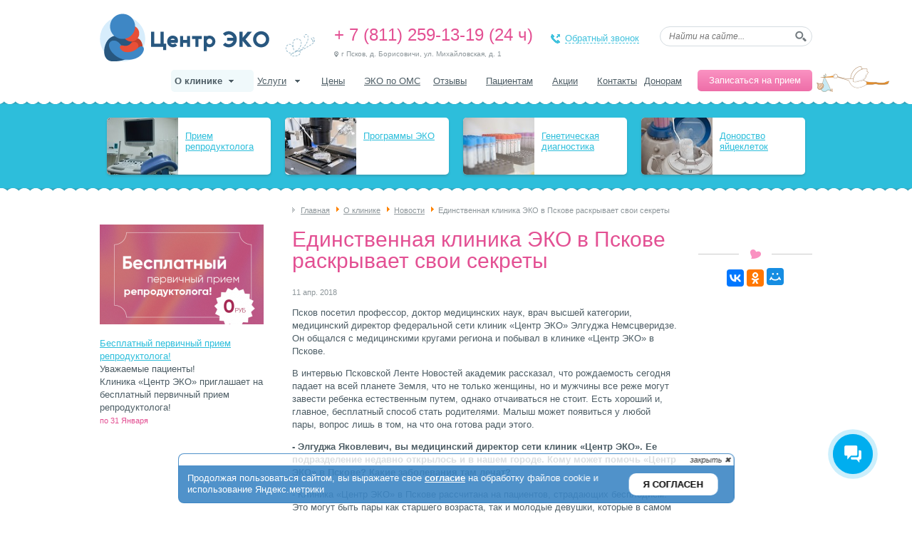

--- FILE ---
content_type: text/html; charset=utf-8
request_url: https://www.ivf60.ru/o-klinike/smi-o-nas/edinstvennaya-klinika-eko-v-pskove-raskryvaet-svoi-sekrety-2.html
body_size: 15292
content:
<!DOCTYPE html>
<html lang="ru">
<head>
<script>(function(w,d,s,l,i){w[l]=w[l]||[];w[l].push({'gtm.start':new Date().getTime(),event:'gtm.js'});var f=d.getElementsByTagName(s)[0],j=d.createElement(s),dl=l!='dataLayer'?'&l='+l:'';j.async=true;j.src='https://www.googletagmanager.com/gtm.js?id='+i+dl;f.parentNode.insertBefore(j,f);})(window,document,'script','dataLayer','GTM-WJ8XVF4');</script>
	<meta name="google-site-verification" content="1B9ABqrH3YKX5OH3se8gqhInu5P8YjOOmHJKEmda1Fo" />
		<link rel="apple-touch-icon" sizes="57x57" href="/images/centereko/favicons/apple/apple-icon-57x57.png">
	<link rel="apple-touch-icon" sizes="60x60" href="/images/centereko/favicons/apple/apple-icon-60x60.png">
	<link rel="apple-touch-icon" sizes="72x72" href="/images/centereko/favicons/apple/apple-icon-72x72.png">
	<link rel="apple-touch-icon" sizes="76x76" href="/images/centereko/favicons/apple/apple-icon-76x76.png">
	<link rel="apple-touch-icon" sizes="114x114" href="/images/centereko/favicons/apple/apple-icon-114x114.png">
	<link rel="apple-touch-icon" sizes="120x120" href="/images/centereko/favicons/apple/apple-icon-120x120.png">
	<link rel="apple-touch-icon" sizes="144x144" href="/images/centereko/favicons/apple/apple-icon-144x144.png">
	<link rel="apple-touch-icon" sizes="152x152" href="/images/centereko/favicons/apple/apple-icon-152x152.png">
	<link rel="apple-touch-icon" sizes="180x180" href="/images/centereko/favicons/apple/apple-icon-180x180.png">
	<link rel="icon" type="image/png" sizes="192x192"  href="/images/centereko/favicons/browser/favicon-192x192.png">
	<link rel="icon" type="image/png" sizes="32x32" href="/images/centereko/favicons/browser/favicon-32x32.png">
	<link rel="icon" type="image/png" sizes="96x96" href="/images/centereko/favicons/browser/favicon-96x96.png">
	<link rel="icon" type="image/png" sizes="16x16" href="/images/centereko/favicons/browser/favicon-16x16.png">
	<link rel="manifest" href="/images/centereko/favicons/android/manifest.json">
	<meta name="msapplication-config" content="/images/centereko/favicons/windows/browserconfig.xml" />	<base href="https://www.ivf60.ru/o-klinike/smi-o-nas/edinstvennaya-klinika-eko-v-pskove-raskryvaet-svoi-sekrety-2.html" />
	<meta http-equiv="content-type" content="text/html; charset=utf-8" />
	<meta name="robots" content="noindex, follow" />
	<meta name="description" content="Федеральная сеть клиник Центр ЭКО в Пскове. Диагностика и лечение всех форм бесплодия современными методами ВРТ. ✅Результативность ЭКО более 62%. ✅У нас родились более 4000 ЭКО-малышей." />
	<title>Единственная клиника ЭКО в Пскове раскрывает свои секреты - страница 2</title>
	<link href="https://www.ivf60.ru/o-klinike/smi-o-nas/edinstvennaya-klinika-eko-v-pskove-raskryvaet-svoi-sekrety-2.html" rel="canonical" />
	<link href="/templates/eco/favicon.ico" rel="shortcut icon" type="image/vnd.microsoft.icon" />
	<link href="https://www.ivf60.ru/poisk.opensearch?task=item&amp;item_id=174" rel="search" title="Искать Центр ЭКО в Пскове" type="application/opensearchdescription+xml" />
	<link href="/media/zoo/applications/blog/templates/patients/assets/css/zoo.css?ver=20170628" rel="stylesheet" type="text/css" />
	<link href="/plugins/system/jcemediabox/css/jcemediabox.min.css?0072da39200af2a5f0dbaf1a155242cd" rel="stylesheet" type="text/css" />
	<link href="/plugins/system/rokbox/assets/styles/rokbox.css" rel="stylesheet" type="text/css" />
	<link href="/modules/mod_zooitem/tmpl/docMini/slick.css" rel="stylesheet" type="text/css" />
	<link href="/modules/mod_zooitem/tmpl/docMini/slick-theme.css" rel="stylesheet" type="text/css" />
	<link href="/modules/mod_zooitem/tmpl/docMini/docMini.css" rel="stylesheet" type="text/css" />
	<link href="/components/com_roksprocket/layouts/strips/themes/default/strips.css" rel="stylesheet" type="text/css" />
	<link href="/media/widgetkit/wk-styles-d41d1429.css" rel="stylesheet" type="text/css" id="wk-styles-css" />
	<script type="application/json" class="joomla-script-options new">{"csrf.token":"caececdccefa563300cfc430e83677ba","system.paths":{"root":"","base":""}}</script>
	<script src="/media/jui/js/jquery.min.js?5ac38c3b97fbb93fcd029a4fc251ab78" type="text/javascript"></script>
	<script src="/media/jui/js/jquery-noconflict.js?5ac38c3b97fbb93fcd029a4fc251ab78" type="text/javascript"></script>
	<script src="/media/jui/js/jquery-migrate.min.js?5ac38c3b97fbb93fcd029a4fc251ab78" type="text/javascript"></script>
	<script src="/media/zoo/assets/js/responsive.js?ver=20170628" type="text/javascript"></script>
	<script src="/components/com_zoo/assets/js/default.js?ver=20170628" type="text/javascript"></script>
	<script src="/plugins/system/jcemediabox/js/jcemediabox.min.js?d67233ea942db0e502a9d3ca48545fb9" type="text/javascript"></script>
	<script src="/templates/eco/js/system/mootools-core.js?5ac38c3b97fbb93fcd029a4fc251ab78" type="text/javascript"></script>
	<script src="/media/system/js/core.js?5ac38c3b97fbb93fcd029a4fc251ab78" type="text/javascript"></script>
	<script src="/templates/eco/js/system/mootools-more.js?5ac38c3b97fbb93fcd029a4fc251ab78" type="text/javascript"></script>
	<script src="/plugins/system/rokbox/assets/js/rokbox.js" type="text/javascript"></script>
	<script src="/media/jui/js/bootstrap.min.js?5ac38c3b97fbb93fcd029a4fc251ab78" type="text/javascript"></script>
	<script src="/modules/mod_zooitem/tmpl/docMini/slick.js" type="text/javascript"></script>
	<script src="/components/com_roksprocket/assets/js/mootools-mobile.js" type="text/javascript"></script>
	<script src="/components/com_roksprocket/assets/js/rokmediaqueries.js" type="text/javascript"></script>
	<script src="/components/com_roksprocket/assets/js/roksprocket.js" type="text/javascript"></script>
	<script src="/components/com_roksprocket/assets/js/moofx.js" type="text/javascript"></script>
	<script src="/components/com_roksprocket/assets/js/roksprocket.request.js" type="text/javascript"></script>
	<script src="/components/com_roksprocket/layouts/strips/assets/js/strips.js" type="text/javascript"></script>
	<script src="/components/com_roksprocket/layouts/strips/assets/js/strips-speeds.js" type="text/javascript"></script>
	<script src="/media/system/js/html5fallback.js" type="text/javascript"></script>
	<script src="/media/widgetkit/uikit-06d3cbe5.js" type="text/javascript"></script>
	<script src="/media/widgetkit/wk-scripts-3611ae60.js" type="text/javascript"></script>
	<script type="text/javascript">
jQuery(document).ready(function(){WfMediabox.init({"base":"\/","theme":"squeeze","width":"","height":"","lightbox":1,"shadowbox":1,"icons":0,"overlay":1,"overlay_opacity":0.8,"overlay_color":"#000000","transition_speed":1,"close":2,"scrolling":"fixed","labels":{"close":"Close","next":"Next","previous":"Previous","cancel":"Cancel","numbers":"{{numbers}}","numbers_count":"{{current}} of {{total}}","download":"Download"}});});if (typeof RokBoxSettings == 'undefined') RokBoxSettings = {pc: '100'};jQuery(function($){ initTooltips(); $("body").on("subform-row-add", initTooltips); function initTooltips (event, container) { container = container || document;$(container).find(".hasTooltip").tooltip({"html": true,"container": "body"});} });

	jQuery("document").ready(function($){
		$("div.doctors-mini-layer").slick({
			dots: false,
			infinite: true,
			speed: 300,
			slidesToShow: 1,
			slidesToScroll: 1,
			autoplay: true,
			autoplaySpeed: 5000,
			adaptiveHeight: true
		});
	});
	

if (typeof RokSprocket == 'undefined') RokSprocket = {};
Object.merge(RokSprocket, {
	SiteURL: 'https://www.ivf60.ru/',
	CurrentURL: 'https://www.ivf60.ru/',
	AjaxURL: 'https://www.ivf60.ru/index.php?option=com_roksprocket&amp;task=ajax&amp;format=raw&amp;ItemId=194'
});
window.addEvent('domready', function(){
		RokSprocket.instances.strips = new RokSprocket.Strips();
});
window.addEvent('domready', function(){
	RokSprocket.instances.strips.attach(98, '{"animation":"fade","autoplay":"0","delay":"5"}');
});
window.addEvent('load', function(){
   var overridden = false;
   if (!overridden && window.G5 && window.G5.offcanvas){
       var mod = document.getElement('[data-strips="98"]');
       mod.addEvents({
           touchstart: function(){ window.G5.offcanvas.detach(); },
           touchend: function(){ window.G5.offcanvas.attach(); }
       });
       overridden = true;
   };
});

	</script>
	<meta property="og:title" content="Единственная клиника ЭКО в Пскове раскрывает свои секреты" />
	<meta property="og:description" content="Псков посетил профессор, доктор медицинских наук, врач высшей категории, медицинский директор федеральной сети клиник «Центр ЭКО» Элгуджа Немсцверидзе. Он общался с медицинскими кругами региона и побывал в клинике «Центр ЭКО» в Пскове." />
	<meta property="og:image" content="https://www.ivf60.ru/media/zoo/images/t14_5669013ed0e2ee85fcca525bf5a22add.jpg" />
	<meta property="og:url" content="https://www.ivf60.ru/o-klinike/smi-o-nas/edinstvennaya-klinika-eko-v-pskove-raskryvaet-svoi-sekrety-2.html" />
	<meta property="og:site_name" content="Центр ЭКО в Пскове" />
	<meta property="og:type" content="website" />
	<link href="https://www.ivf60.ru/libraries/cegcore/assets/gplugins/gtooltip/gtooltip.css" media="screen" rel="stylesheet" type="text/css" />
	<link href="https://www.ivf60.ru/libraries/cegcore/assets/gplugins/gvalidation/gvalidation.css" media="screen" rel="stylesheet" type="text/css" />
	<link href="https://www.ivf60.ru/libraries/cegcore/assets/css/system_messages.css" media="screen" rel="stylesheet" type="text/css" />
	<link href="https://www.ivf60.ru/libraries/cegcore/assets/gplugins/gtabs/gtabs.css" media="screen" rel="stylesheet" type="text/css" />
	<link href="https://www.ivf60.ru/libraries/cegcore/assets/gplugins/gsliders/gsliders.css" media="screen" rel="stylesheet" type="text/css" />
	<link href="https://www.ivf60.ru/libraries/cegcore/assets/gplugins/gmodal/gmodal.css" media="screen" rel="stylesheet" type="text/css" />
	<link href="https://www.ivf60.ru/libraries/cegcore/assets/gplugins/gdropdown/gdropdown.css" media="screen" rel="stylesheet" type="text/css" />
	<script src="https://www.ivf60.ru/libraries/cegcore/assets/jquery/jquery.js" type="text/javascript"></script>
	<script src="https://www.ivf60.ru/libraries/cegcore/assets/gplugins/gtooltip/gtooltip.js" type="text/javascript"></script>
	<script src="https://www.ivf60.ru/libraries/cegcore/assets/gplugins/gvalidation/gvalidation.js" type="text/javascript"></script>
	<script src="https://www.ivf60.ru/libraries/cegcore/assets/gplugins/gvalidation/lang/ru.js" type="text/javascript"></script>
	<script src="https://www.ivf60.ru/libraries/cegcore/assets/jquery/jquery.inputmask.js" type="text/javascript"></script>
	<script src="https://www.ivf60.ru/libraries/cegcore/assets/gplugins/gtabs/gtabs.js" type="text/javascript"></script>
	<script src="https://www.ivf60.ru/libraries/cegcore/assets/gplugins/gsliders/gsliders.js" type="text/javascript"></script>
	<script src="https://www.ivf60.ru/libraries/cegcore/assets/gplugins/gmodal/gmodal.js" type="text/javascript"></script>
	<script src="https://www.ivf60.ru/libraries/cegcore/assets/gplugins/gdropdown/gdropdown.js" type="text/javascript"></script>
	<script type="text/javascript">jQuery(document).ready(function($){
				$("#chronoform-ostavte-zayavku").gvalidate();

				$("#chronoform-ostavte-zayavku").find(":input").on("invalid.gvalidation", function(){
					var field = $(this);
					if(field.is(":hidden")){
						if(field.closest(".tab-pane").length > 0){
							var tab_id = field.closest(".tab-pane").attr("id");
							$('a[href="#'+tab_id+'"]').closest(".nav").gtabs("get").show($('a[href="#'+tab_id+'"]'));
						}
						if(field.closest(".panel-collapse").length > 0){
							var slider_id = field.closest(".panel-collapse").attr("id");
							$('a[href="#'+slider_id+'"]').closest(".panel-group").gsliders("get").show($('a[href="#'+slider_id+'"]'));
						}
					}
					if(field.data("wysiwyg") == "1"){
						field.data("gvalidation-target", field.parent());
					}
				});
				$("#chronoform-ostavte-zayavku").on("success.gvalidation", function(e){
					if($("#chronoform-ostavte-zayavku").data("gvalidate_success")){
						var gvalidate_success = $("#chronoform-ostavte-zayavku").data("gvalidate_success");
						if(gvalidate_success in window){
							window[gvalidate_success](e, $("#chronoform-ostavte-zayavku"));
						}
					}
				});
				$("#chronoform-ostavte-zayavku").on("fail.gvalidation", function(e){
					if($("#chronoform-ostavte-zayavku").data("gvalidate_fail")){
						var gvalidate_fail = $("#chronoform-ostavte-zayavku").data("gvalidate_fail");
						if(gvalidate_fail in window){
							window[gvalidate_fail](e, $("#chronoform-ostavte-zayavku"));
						}
					}
				});
			

					function chronoforms_validation_signs(formObj){
						formObj.find(":input[class*=validate]").each(function(){
							if($(this).attr("class").indexOf("required") >= 0 || $(this).attr("class").indexOf("group") >= 0){
								var required_parent = [];
								if($(this).closest(".gcore-subinput-container").length > 0){
									var required_parent = $(this).closest(".gcore-subinput-container");
								}else if($(this).closest(".gcore-form-row, .form-group").length > 0){
									var required_parent = $(this).closest(".gcore-form-row, .form-group");
								}
								if(required_parent.length > 0){
									var required_label = required_parent.find("label");
									if(required_label.length > 0 && !required_label.first().hasClass("required_label")){
										required_label.first().addClass("required_label");
										required_label.first().html(required_label.first().html() + " <span style='color:#ff0000; font-size:12px; vertical-align:top;'>*</span>");
									}
								}
							}
						});
					}
					chronoforms_validation_signs($("#chronoform-ostavte-zayavku"));
				

				function chronoforms_data_tooltip(formObj){
					formObj.find(":input").each(function(){
						if($(this).data("tooltip") && $(this).closest(".gcore-input, .gcore-input-wide").length > 0){
							var tipped_parent = [];
							if($(this).closest(".gcore-subinput-container").length > 0){
								var tipped_parent = $(this).closest(".gcore-subinput-container");
							}else if($(this).closest(".gcore-form-row, .form-group").length > 0){
								var tipped_parent = $(this).closest(".gcore-form-row, .form-group");
							}
							if(tipped_parent.length > 0){
								var tipped_label = tipped_parent.find("label");
								if(tipped_label.length > 0 && !tipped_label.first().hasClass("tipped_label")){
									tipped_label.first().addClass("tipped_label");
									var $tip = $("<span style='color:#ff0000; font-size:12px; vertical-align:top;'>!</span>");
									$tip.data("content", $(this).data("tooltip"));
									tipped_label.first().append($tip);
								}
							}
						}
					});
					formObj.find(".input-tooltip").gtooltip();
				}
				chronoforms_data_tooltip($("#chronoform-ostavte-zayavku"));
			

				function chronoforms_data_loadstate(formObj){
					formObj.find(':input[data-load-state="disabled"]').prop("disabled", true);
					formObj.find('*[data-load-state="hidden"]').css("display", "none");
					formObj.find(':input[data-load-state="hidden_parent"]').each(function(){
						if($(this).closest(".gcore-subinput-container").length > 0){
							$(this).closest(".gcore-subinput-container").css("display", "none");
						}else if($(this).closest(".gcore-form-row").length > 0){
							$(this).closest(".gcore-form-row").css("display", "none");
						}
					});
				}
				chronoforms_data_loadstate($("#chronoform-ostavte-zayavku"));
			
$(":input").inputmask();

					function chrono_ajax_submit(){
						$(document).on("click", "#chronoform-ostavte-zayavku :input[type=submit]", function(event){
							$("#chronoform-ostavte-zayavku").append("<input type='hidden' name='"+$(this).attr("name")+"' value='"+$(this).val()+"' />");
						});
						
						var files;
						$("input[type=file]").on("change", function(event){
							files = event.target.files;
						});
						
						$(document).on("submit", "#chronoform-ostavte-zayavku", function(event){
							var overlay = $("<div/>").css({
								"position": "fixed",
								"top": "0",
								"left": "0",
								"width": "100%",
								"height": "100%",
								"background-color": "#000",
								"filter": "alpha(opacity=50)",
								"-moz-opacity": "0.5",
								"-khtml-opacity": "0.5",
								"opacity": "0.5",
								"z-index": "10000",
								"background-image":"url(\"https://www.ivf60.ru/libraries/cegcore/assets/images/loading-small.gif\")",
								"background-position":"center center",
								"background-repeat":"no-repeat",
							});
							if(!$("#chronoform-ostavte-zayavku").hasClass("form-overlayed")){
								$("#chronoform-ostavte-zayavku").append(overlay);
								$("#chronoform-ostavte-zayavku").addClass("form-overlayed");
							}
							var form_action = $("#chronoform-ostavte-zayavku").prop("action");
							var sep = (form_action.indexOf("?") > -1) ? "&" : "?";
							var ajax_url = form_action + sep + "tvout=ajax";
							
							//data processing
							$.ajax({
								"type" : "POST",
								"url" : ajax_url,
								"data" : $("#chronoform-ostavte-zayavku").serialize(),
								"success" : function(res){
									$("#chronoform-ostavte-zayavku").replaceWith(res);
									$("#chronoform-ostavte-zayavku").gvalidate();
									chronoforms_fields_events();
									chronoforms_validation_signs($("#chronoform-ostavte-zayavku"));
									chronoforms_data_tooltip($("#chronoform-ostavte-zayavku"));
									chronoforms_data_loadstate($("#chronoform-ostavte-zayavku"));
									if(typeof chronoforms_pageload_fields_events == "function"){
										chronoforms_pageload_fields_events();
									}
									//chrono_ajax_submit();//this line duplicates submissions, should be removed
								},
							});
							return false;
						});
					}
					chrono_ajax_submit();
				
function chronoforms_fields_events(){
}
chronoforms_fields_events();
function chronoforms_pageload_fields_events(){

}
chronoforms_pageload_fields_events();
			});</script>
	<script type="text/javascript">		jQuery(document).ready(function($){
			$('[data-g-toggle="tab"]').closest('.nav').gtabs({
				'pane_selector':'.tab-pane',
				'tab_selector':'[data-g-toggle="tab"]',
			});
			$('[data-g-toggle="collapse"]').closest('.panel-group').gsliders({
				'pane_selector':'.panel-collapse',
				'tab_selector':'[data-g-toggle="collapse"]',
				'active_pane_class':'in',
			});
			
			$('[data-g-toggle="modal"]').on('click', function(e){
				e.preventDefault();
				$modal = $($(this).data('g-target'));
				$modal.gmodal({
					'close_selector' : '[data-g-dismiss="modal"]',
				});
				$modal.gmodal('open');
			});
			
			$('.gdropdown').gdropdown();
			$('[data-g-toggle="dropdown"]').on('click', function(e){
				e.preventDefault();
				$(this).parent().find('.gdropdown').gdropdown('toggle');
			});
		});
		</script>
	<script type="text/javascript">jQuery(document).ready(function($){
				$("#chronoform-zapisatsya-na-priem").gvalidate();

				$("#chronoform-zapisatsya-na-priem").find(":input").on("invalid.gvalidation", function(){
					var field = $(this);
					if(field.is(":hidden")){
						if(field.closest(".tab-pane").length > 0){
							var tab_id = field.closest(".tab-pane").attr("id");
							$('a[href="#'+tab_id+'"]').closest(".nav").gtabs("get").show($('a[href="#'+tab_id+'"]'));
						}
						if(field.closest(".panel-collapse").length > 0){
							var slider_id = field.closest(".panel-collapse").attr("id");
							$('a[href="#'+slider_id+'"]').closest(".panel-group").gsliders("get").show($('a[href="#'+slider_id+'"]'));
						}
					}
					if(field.data("wysiwyg") == "1"){
						field.data("gvalidation-target", field.parent());
					}
				});
				$("#chronoform-zapisatsya-na-priem").on("success.gvalidation", function(e){
					if($("#chronoform-zapisatsya-na-priem").data("gvalidate_success")){
						var gvalidate_success = $("#chronoform-zapisatsya-na-priem").data("gvalidate_success");
						if(gvalidate_success in window){
							window[gvalidate_success](e, $("#chronoform-zapisatsya-na-priem"));
						}
					}
				});
				$("#chronoform-zapisatsya-na-priem").on("fail.gvalidation", function(e){
					if($("#chronoform-zapisatsya-na-priem").data("gvalidate_fail")){
						var gvalidate_fail = $("#chronoform-zapisatsya-na-priem").data("gvalidate_fail");
						if(gvalidate_fail in window){
							window[gvalidate_fail](e, $("#chronoform-zapisatsya-na-priem"));
						}
					}
				});
			

					function chronoforms_validation_signs(formObj){
						formObj.find(":input[class*=validate]").each(function(){
							if($(this).attr("class").indexOf("required") >= 0 || $(this).attr("class").indexOf("group") >= 0){
								var required_parent = [];
								if($(this).closest(".gcore-subinput-container").length > 0){
									var required_parent = $(this).closest(".gcore-subinput-container");
								}else if($(this).closest(".gcore-form-row, .form-group").length > 0){
									var required_parent = $(this).closest(".gcore-form-row, .form-group");
								}
								if(required_parent.length > 0){
									var required_label = required_parent.find("label");
									if(required_label.length > 0 && !required_label.first().hasClass("required_label")){
										required_label.first().addClass("required_label");
										required_label.first().html(required_label.first().html() + " <span style='color:#ff0000; font-size:12px; vertical-align:top;'>*</span>");
									}
								}
							}
						});
					}
					chronoforms_validation_signs($("#chronoform-zapisatsya-na-priem"));
				

				function chronoforms_data_tooltip(formObj){
					formObj.find(":input").each(function(){
						if($(this).data("tooltip") && $(this).closest(".gcore-input, .gcore-input-wide").length > 0){
							var tipped_parent = [];
							if($(this).closest(".gcore-subinput-container").length > 0){
								var tipped_parent = $(this).closest(".gcore-subinput-container");
							}else if($(this).closest(".gcore-form-row, .form-group").length > 0){
								var tipped_parent = $(this).closest(".gcore-form-row, .form-group");
							}
							if(tipped_parent.length > 0){
								var tipped_label = tipped_parent.find("label");
								if(tipped_label.length > 0 && !tipped_label.first().hasClass("tipped_label")){
									tipped_label.first().addClass("tipped_label");
									var $tip = $("<span style='color:#ff0000; font-size:12px; vertical-align:top;'>!</span>");
									$tip.data("content", $(this).data("tooltip"));
									tipped_label.first().append($tip);
								}
							}
						}
					});
					formObj.find(".input-tooltip").gtooltip();
				}
				chronoforms_data_tooltip($("#chronoform-zapisatsya-na-priem"));
			

				function chronoforms_data_loadstate(formObj){
					formObj.find(':input[data-load-state="disabled"]').prop("disabled", true);
					formObj.find('*[data-load-state="hidden"]').css("display", "none");
					formObj.find(':input[data-load-state="hidden_parent"]').each(function(){
						if($(this).closest(".gcore-subinput-container").length > 0){
							$(this).closest(".gcore-subinput-container").css("display", "none");
						}else if($(this).closest(".gcore-form-row").length > 0){
							$(this).closest(".gcore-form-row").css("display", "none");
						}
					});
				}
				chronoforms_data_loadstate($("#chronoform-zapisatsya-na-priem"));
			
$(":input").inputmask();

					function chrono_ajax_submit(){
						$(document).on("click", "#chronoform-zapisatsya-na-priem :input[type=submit]", function(event){
							$("#chronoform-zapisatsya-na-priem").append("<input type='hidden' name='"+$(this).attr("name")+"' value='"+$(this).val()+"' />");
						});
						
						var files;
						$("input[type=file]").on("change", function(event){
							files = event.target.files;
						});
						
						$(document).on("submit", "#chronoform-zapisatsya-na-priem", function(event){
							var overlay = $("<div/>").css({
								"position": "fixed",
								"top": "0",
								"left": "0",
								"width": "100%",
								"height": "100%",
								"background-color": "#000",
								"filter": "alpha(opacity=50)",
								"-moz-opacity": "0.5",
								"-khtml-opacity": "0.5",
								"opacity": "0.5",
								"z-index": "10000",
								"background-image":"url(\"https://www.ivf60.ru/libraries/cegcore/assets/images/loading-small.gif\")",
								"background-position":"center center",
								"background-repeat":"no-repeat",
							});
							if(!$("#chronoform-zapisatsya-na-priem").hasClass("form-overlayed")){
								$("#chronoform-zapisatsya-na-priem").append(overlay);
								$("#chronoform-zapisatsya-na-priem").addClass("form-overlayed");
							}
							var form_action = $("#chronoform-zapisatsya-na-priem").prop("action");
							var sep = (form_action.indexOf("?") > -1) ? "&" : "?";
							var ajax_url = form_action + sep + "tvout=ajax";
							
							//data processing
							$.ajax({
								"type" : "POST",
								"url" : ajax_url,
								"data" : $("#chronoform-zapisatsya-na-priem").serialize(),
								"success" : function(res){
									$("#chronoform-zapisatsya-na-priem").replaceWith(res);
									$("#chronoform-zapisatsya-na-priem").gvalidate();
									chronoforms_fields_events();
									chronoforms_validation_signs($("#chronoform-zapisatsya-na-priem"));
									chronoforms_data_tooltip($("#chronoform-zapisatsya-na-priem"));
									chronoforms_data_loadstate($("#chronoform-zapisatsya-na-priem"));
									if(typeof chronoforms_pageload_fields_events == "function"){
										chronoforms_pageload_fields_events();
									}
									//chrono_ajax_submit();//this line duplicates submissions, should be removed
								},
							});
							return false;
						});
					}
					chrono_ajax_submit();
				
function chronoforms_fields_events(){
}
chronoforms_fields_events();
function chronoforms_pageload_fields_events(){

}
chronoforms_pageload_fields_events();
			});</script>

	
	<meta name="yandex-verification" content="7ccc32e31cd94e70" />
	<meta name="yandex-verification" content="549f732f302fe08a" />
	<meta name="yandex-verification" content="270c0bf2ba034241" /
	
	<link rel="stylesheet" type="text/css" href="/templates/eco/css/media.css">
	<link rel="stylesheet" type="text/css" href="/templates/eco/css/template.css?v1">
	<link rel="stylesheet" type="text/css" href="/templates/eco/libs/fancybox/jquery.fancybox.css">
	<meta name="format-detection" content="telephone=no">
	<meta name="viewport" content="width=device-width, initial-scale=1">
	<!--[if IE]>
	<script src="http://html5shiv.googlecode.com/svn/trunk/html5.js"></script>
	<![endif]-->
	<script src="/media/jReject/js/jquery.reject.min.js"></script>
	<link rel="stylesheet" type="text/css" href="/media/jReject/css/jquery.reject.min.css">
	<link href="/templates/eco/css/social-icons.min.css" rel="stylesheet" type="text/css">

		<script>
		jQuery("document").ready(function($){
			
			var nav = $('.fixed-scroll');
			
			$(window).scroll(function () {
				if ($(this).scrollTop() > 146) {
					nav.addClass("fixed-nav");
				} else {
					nav.removeClass("fixed-nav");
				}
			});

			$('div.social-icon-container').find('a').text('');
		});

	</script>
	
	


</head>

<body class="fixed-scroll"><noscript><iframe src='//www.googletagmanager.com/ns.html?id=GTM-WJ8XVF4' height='0' width='0' style='display:none;visibility:hidden'></iframe></noscript>

<header class="fixed-scroll">
<div class="none op-container">
	

<div class="header-tel"  >
	<a href="tel:+78112591319" class="calltell">+ 7 (811) 259-13-19</a> (24 ч)</div>

	

<div class="header-addr"  >
	<p><a href="/templates/eco/inc/addr.php" class="modal" data-mediabox-width="540" data-mediabox-height="290" rel="{handler: 'iframe', size: {x: 560, y: 490}}" >г Псков, д. Борисовичи, ул. Михайловская, д. 1</a></p>

</div>

	

<div class="header-callback"  >
	<a href="#" class="modal-forms callback-modal">Обратный звонок</a></div>

	</div>
	<div class="width">
		<div class="header-top clearfix">
			<div class="logo">
				<a href="/"><img src="/images/centereko/logotypes2/logo-default.png" alt="Центр ЭКО" /></a>
			</div>

			<div class="header-contacts">
				

<div class="header-tel"  >
	<a href="tel:+78112591319" class="calltell">+ 7 (811) 259-13-19</a> (24 ч)</div>

				 

<div class="header-addr"  >
	<p><a href="/templates/eco/inc/addr.php" class="modal" data-mediabox-width="540" data-mediabox-height="290" rel="{handler: 'iframe', size: {x: 560, y: 490}}" >г Псков, д. Борисовичи, ул. Михайловская, д. 1</a></p>

</div>

			</div>
			

<div class="header-callback"  >
	<a href="#" class="modal-forms callback-modal">Обратный звонок</a></div>

			<div class="searchsercrh-usr-form">
	<form action="/o-klinike/smi-o-nas.html" method="post" class="form-inline">
		<input name="searchword" maxlength="200"  class="inputbox search-query" type="search" placeholder="Найти на сайте..." />		<input type="hidden" name="task" value="search" />
		<input type="hidden" name="option" value="com_search" />
		<input type="hidden" name="Itemid" value="134" />
	</form>
</div>

			<div class="none op-button">Свяжитесь с нами</div>
		</div>
		
		<div class="header-bottom clearfix">
			<ul class="nav clearfix">
<li class="item-110 active deeper parent"><a href="#" >О клинике</a><ul class="nav-child unstyled small"><li class="item-127"><a href="/o-nas.html" >О нас</a></li><li class="item-128"><a href="/dostizheniya.html" >Достижения</a></li><li class="item-129"><a href="/vrachi.html" >Врачи</a></li><li class="item-180"><a href="/oborudovanie.html" >Оборудование</a></li><li class="item-130"><a href="/fotogalereya.html" >Фотогалерея</a></li><li class="item-194 current active"><a href="/o-klinike/smi-o-nas.html" >Новости</a></li></ul></li><li class="item-116 deeper parent"><a href="#" >Услуги</a><ul class="nav-child unstyled small"><li class="item-212"><a href="/vse-uslugi/eko.html" >ЭКО стоимость</a></li><li class="item-132"><a href="/vse-uslugi.html" >Все услуги</a></li></ul></li><li class="item-119"><a href="/tseny.html" >Цены</a></li><li class="item-230"><a href="/eko-po-oms.html" >ЭКО по ОМС</a></li><li class="item-120"><a href="/otzyvy.html" >Отзывы</a></li><li class="item-121"><a href="/patsientam.html" >Пациентам</a></li><li class="item-122"><a href="/aktsii.html" >Акции</a></li><li class="item-123"><a href="/kontakty.html" >Контакты</a></li><li class="item-213"><a href="/sotrudnichestvo.html" >Донорам</a></li></ul>

			<a href="#" class="modal-forms zapis-modal to-call">Записаться на прием</a>
			
			
		</div>
	</div>
<section class="slides fixed-scroll clearfix mob-c">
<div class="none mob-menu">
<a class="dropdown-link">Меню</a>
<ul class="nav clearfix">
<li class="item-110 active deeper parent"><a href="#" >О клинике</a><ul class="nav-child unstyled small"><li class="item-127"><a href="/o-nas.html" >О нас</a></li><li class="item-128"><a href="/dostizheniya.html" >Достижения</a></li><li class="item-129"><a href="/vrachi.html" >Врачи</a></li><li class="item-180"><a href="/oborudovanie.html" >Оборудование</a></li><li class="item-130"><a href="/fotogalereya.html" >Фотогалерея</a></li><li class="item-194 current active"><a href="/o-klinike/smi-o-nas.html" >Новости</a></li></ul></li><li class="item-116 deeper parent"><a href="#" >Услуги</a><ul class="nav-child unstyled small"><li class="item-212"><a href="/vse-uslugi/eko.html" >ЭКО стоимость</a></li><li class="item-132"><a href="/vse-uslugi.html" >Все услуги</a></li></ul></li><li class="item-119"><a href="/tseny.html" >Цены</a></li><li class="item-230"><a href="/eko-po-oms.html" >ЭКО по ОМС</a></li><li class="item-120"><a href="/otzyvy.html" >Отзывы</a></li><li class="item-121"><a href="/patsientam.html" >Пациентам</a></li><li class="item-122"><a href="/aktsii.html" >Акции</a></li><li class="item-123"><a href="/kontakty.html" >Контакты</a></li><li class="item-213"><a href="/sotrudnichestvo.html" >Донорам</a></li></ul>

</div>
</section>
</header>
<section class="slides fixed-scroll clearfix mob-c">
<div class="none mob-menu">
<a class="dropdown-link">Меню</a>
<ul class="nav clearfix">
<li class="item-110 active deeper parent"><a href="#" >О клинике</a><ul class="nav-child unstyled small"><li class="item-127"><a href="/o-nas.html" >О нас</a></li><li class="item-128"><a href="/dostizheniya.html" >Достижения</a></li><li class="item-129"><a href="/vrachi.html" >Врачи</a></li><li class="item-180"><a href="/oborudovanie.html" >Оборудование</a></li><li class="item-130"><a href="/fotogalereya.html" >Фотогалерея</a></li><li class="item-194 current active"><a href="/o-klinike/smi-o-nas.html" >Новости</a></li></ul></li><li class="item-116 deeper parent"><a href="#" >Услуги</a><ul class="nav-child unstyled small"><li class="item-212"><a href="/vse-uslugi/eko.html" >ЭКО стоимость</a></li><li class="item-132"><a href="/vse-uslugi.html" >Все услуги</a></li></ul></li><li class="item-119"><a href="/tseny.html" >Цены</a></li><li class="item-230"><a href="/eko-po-oms.html" >ЭКО по ОМС</a></li><li class="item-120"><a href="/otzyvy.html" >Отзывы</a></li><li class="item-121"><a href="/patsientam.html" >Пациентам</a></li><li class="item-122"><a href="/aktsii.html" >Акции</a></li><li class="item-123"><a href="/kontakty.html" >Контакты</a></li><li class="item-213"><a href="/sotrudnichestvo.html" >Донорам</a></li></ul>

</div>
</section><section class="slides fixed-scroll clearfix mob-d">
	<div class="width">
		<div class="sprocket-strips" data-strips="98">
	<div class="sprocket-strips-overlay"><div class="css-loader-wrapper"><div class="css-loader"></div></div></div>
	<ul class="sprocket-strips-container cols-4" data-strips-items>
		<li data-strips-item>
	<div class="sprocket-strips-item"  data-strips-content>
	
		<img class="sprocket-strips-thumb" src="/images/slides/pskov_kons_slied.jpg" alt="" />
		
		<div class="sprocket-strips-content">
						<div class="sprocket-strips-title" data-strips-toggler>
					Консультации специалистов			</div>
										<div class="sprocket-strips-text">
					<a href="https://www.ivf60.ru/vse-uslugi/lechenie-besplodiya/konsultatsiya-vracha-reproduktologa.html">Прием репродуктолога</a>				</div>
								</div>
	</div>
</li><li data-strips-item>
	<div class="sprocket-strips-item"  data-strips-content>
	
		<img class="sprocket-strips-thumb" src="/images/slides/pskov_eko_slied.jpg" alt="" />
		
		<div class="sprocket-strips-content">
						<div class="sprocket-strips-title" data-strips-toggler>
					Бесплодие			</div>
										<div class="sprocket-strips-text">
					<a href="https://www.ivf60.ru/vse-uslugi/eko.html">Программы ЭКО</a>				</div>
								</div>
	</div>
</li><li data-strips-item>
	<div class="sprocket-strips-item"  data-strips-content>
	
		<img class="sprocket-strips-thumb" src="/images/slides/pskov_genet_slied.jpg" alt="" />
		
		<div class="sprocket-strips-content">
						<div class="sprocket-strips-title" data-strips-toggler>
					Лаборатория			</div>
										<div class="sprocket-strips-text">
					<a href="/vse-uslugi/geneticheskaya-diagnostika.html">Генетическая диагностика</a>				</div>
								</div>
	</div>
</li><li data-strips-item>
	<div class="sprocket-strips-item"  data-strips-content>
	
		<img class="sprocket-strips-thumb" src="/images/slides/pskov_donor_slied.jpg" alt="" />
		
		<div class="sprocket-strips-content">
						<div class="sprocket-strips-title" data-strips-toggler>
					Донорство			</div>
										<div class="sprocket-strips-text">
					<a href="https://www.ivf60.ru/vse-uslugi/donorskie-yajtsekletki/eko-s-donorskoj-yajtsekletkoj-v-pskove.html">Донорство яйцеклеток</a>				</div>
								</div>
	</div>
</li>	</ul>
	<div class="sprocket-strips-nav">
		<div class="sprocket-strips-pagination-hidden">
			<ul>
									    	<li class="active" data-strips-page="1"><span>1</span></li>
						</ul>
		</div>
			</div>
</div>

	</div>
</section>
<section class="main clearfix">
	<div class="width clearfix">
	
		<aside class="aside-left">
			


						
						
						
			
						<!-- mod базы доноров -->
			<div class="joomla-modules-ajax" data-module="l4"></div>
						
						
						<!-- mod баннер 240x400 -->
			<div class="doctors-mini-wrapper">
	<div class="doctors-mini-layer">
		
<div class="layout-default ">

		<div class="media media-left"> 
	<a href="/aktsii/besplatnyj-pervichnyj-priem-reproduktologa.html"   title="Бесплатный первичный прием репродуктолога!"  ><img src="https://www.ivf60.ru/media/zoo/images/Pskov_bpp_d55e64c2cc9d57f731aaa0b17a6a876d.png" title="Бесплатный первичный прием репродуктолога!" alt="Бесплатный первичный прием репродуктолога!" width="230" height="140" /></a>
 </div>
		
		
		<p class="meta"><span class="element element-itemname first last">
	<br> <a title="Бесплатный первичный прием репродуктолога!" href="/aktsii/besplatnyj-pervichnyj-priem-reproduktologa.html">Бесплатный первичный прием репродуктолога!</a></span></p>
		
		
		<div class="description"><div class="element element-textarea element-textareapro first last">
	<p><p>Уважаемые пациенты!</p>
<p>Клиника «Центр ЭКО» приглашает на бесплатный первичный прием репродуктолога!</p></p></div></div>
		
		
		<p class="links"><span class="element element-date first last">
	 по  31 Января</span>

</p>
	
</div>		</div>
</div>
<div id="dekko-banner-240x400"></div>
					</aside>
		
		<div class="component clearfix">
			<!-- bredcrumbs -->
			
<div itemscope itemtype="http://schema.org/BreadcrumbList" class="breadcrumbs clearfix">
			<div class="active">
			<span class="divider icon-location"></span>
		</div>
	
				<div itemprop="itemListElement" itemscope itemtype="http://schema.org/ListItem">
									<a itemprop="item" href="/" class="pathway"><span itemprop="name">Главная</span></a>
				
									<span class="divider">
						<img src="/media/system/images/arrow.png" alt="" />					</span>
								<meta itemprop="position" content="1">
			</div>
					<div itemprop="itemListElement" itemscope itemtype="http://schema.org/ListItem">
									<a itemprop="item" href="#" class="pathway"><span itemprop="name">О клинике</span></a>
				
									<span class="divider">
						<img src="/media/system/images/arrow.png" alt="" />					</span>
								<meta itemprop="position" content="2">
			</div>
					<div itemprop="itemListElement" itemscope itemtype="http://schema.org/ListItem">
									<a itemprop="item" href="/o-klinike/smi-o-nas.html" class="pathway"><span itemprop="name">Новости</span></a>
				
									<span class="divider">
						<img src="/media/system/images/arrow.png" alt="" />					</span>
								<meta itemprop="position" content="3">
			</div>
							Единственная клиника ЭКО в Пскове раскрывает свои секреты		</div>

			<div id="system-message-container">
	</div>

			<div id="yoo-zoo" class="yoo-zoo blog-patients blog-patients-edinstvennaya-klinika-eko-v-pskove-raskryvaet-svoi-sekrety-2">

		<div class="item">
		
<div class="patsientam-full-header">

			<h1> Единственная клиника ЭКО в Пскове раскрывает свои секреты </h1>
		
	<div class="patsientam-full-date-tag clearfix">
		<span class="patsientam-full-date">
			 11 апр. 2018 		</span>
		<span class="patsientam-full-tag clearfix">
					</span>
	</div>
	
</div>

<div class="patsientam-full-body clearfix">
	
	<div class="patsientam-full-image">
			</div>
	<div class="patsientam-full-text">
		 <p>
  Псков посетил профессор, доктор медицинских наук, врач высшей категории, медицинский директор федеральной сети клиник «Центр ЭКО» Элгуджа Немсцверидзе. Он общался с медицинскими кругами региона и побывал в клинике «Центр ЭКО» в Пскове.</p><p>
    В интервью Псковской Ленте Новостей академик рассказал, что рождаемость сегодня падает на всей планете Земля, что не только женщины, но и мужчины все реже могут завести ребенка естественным путем, однако отчаиваться не стоит. Есть хороший и, главное, бесплатный способ стать родителями. Малыш может появиться у любой пары, вопрос лишь в том, на что она готова ради этого.
</p>


<p>
  <span class="stronger">- Элгуджа Яковлевич, вы медицинский директор сети клиник «Центр ЭКО». Ее подразделение недавно открылось и в нашем городе. Кому может помочь «Центр ЭКО» в Пскове? Какие заболевания там лечат?</span>
</p>

<p>- Клиника «Центр ЭКО» в Пскове рассчитана на пациентов, страдающих бесплодием. Это могут быть пары как старшего возраста, так и молодые девушки, которые в самом начале своей жизни столкнулись с бесплодием. Мы работаем с мужским и женским фактором, со случаями сочетанного бесплодия и неясным генезом. У нас большой опыт лечения сложных форм, например, при раннем истощении яичников и позднем репродуктивном возрасте, когда наступившая беременность становится поистине «золотой».</p>

<p>
  <span class="stronger">- Но для лечения бесплодия нужно дорогостоящее оборудование. Поэтому раньше наших псковичек направляли в Санкт-Петербург.</span>
</p>

<p>- Я лично посещал эту клинику и могу заявить, что на сегодняшний день в «Центре ЭКО» в Пскове есть ультразвуковое оборудование экспертного класса. Кабинеты оснащены всем необходимым для ведения приема врача гинеколога-репродуктолога. В эмбриологии современная техника: микроскопы, инкубаторы. «Центр ЭКО» в Пскове - это клиника полного цикла.  С момента первичного приема до положительного анализа на ХГЧ - в одном месте. Все манипуляции проводятся в Борисовичах, не нужно никуда ездить.</p>

<p>
  <span class="stronger">- Можно ли сделать эту процедуру в Пскове бесплатно?</span>
</p>

<p>- Безусловно. Согласно государственной программе, эта процедура может проводиться бесплатно по каналу ОМС, но нужно собрать документы. Для этого есть два варианта: можно обратиться к лечащему врачу акушеру-гинекологу и после того, как будут проведены необходимые обследования, прийти в нашу клинику. Второй вариант - сразу обратиться в «Центр ЭКО», и мы поможем собрать документы и анализы на коммерческой основе даже для бесплатной помощи по каналу ОМС.</p>

<p>
  <span class="stronger">- А если женщине дали направление на ЭКО в другой город?</span>
</p>

<p>- Сегодня пациент имеет право выбирать лечебное учреждение и врача. Поэтому, даже если вам выдали квоту в Санкт-Петербург, но вы не хотите по 10 раз ездить туда-сюда, добро пожаловать в клинику «Центр ЭКО» в Пскове. За 15 лет на рынке ВРТ у нас открыто 23 клиники в разных городах России. В некоторых регионах мы стали первыми учреждениями ЭКО. Пациенты, ранее вынужденные выезжать в  другой город для лечения, теперь могут пройти процедуру дома. Без лишних расходов, очередей, с удобным графиком работы клиники.</p>



<p>
  <span class="stronger">- Вы упомянули о том, что сегодня с бесплодием сталкиваются совсем молодые девушки. Почему так происходит?</span>
</p>

<p>- Сегодня бесплодие стремительно молодеет. И для этого есть целый ряд факторов. Многие списывают все на экологию, но это очень общий подход. Настоящие причины не только в ней. Во-первых, бесплодие стало лучше выявляться. У врача-гинеколога появилось больше возможностей обследовать девушку в довольно короткие сроки и понять, что есть проблемы с фертильностью. Во-вторых, имеет значение образ жизни. Иногда женщины занимаются тяжелым физическим трудом, и это тоже играет свою роль.</p>

<p>
  <span class="stronger">- Когда речь заходит о бесплодии, специалисты часто говорят о «мужском факторе». Что имеется в виду?</span>
</p>

 <p>- Сейчас часто бывает, что женщина здорова, а вот мужчина страдает определенными заболеваниями, которые мешают воспроизводству. И это очень важный момент, который ни в коем случае нельзя сбрасывать со счетов.</p>

<p>
  <span class="stronger">- Но у нас мужчины привыкли кивать на женщину, если есть проблемы с зачатием. Сложно найти главу семьи, который спокойно предположит, что дело в нем, и пойдет к врачу.</span>
</p>

<p>- Все именно так. И это, может быть, самая большая проблема. В голове нашего мужчины это выглядит следующим образом: если с эректильной функцией все в порядке, то, следовательно, со всем остальным тоже все в порядке. Он так считает. Но я как врач заверяю, что это не так. Хорошая эрекция не гарантирует отличную фертильность. Мало того, если у мужчины есть снижение эректильной функции, это не значит, что у него есть проблемы и с воспроизводством. Это совсем не связанные вещи.</p>


<p>
  <span class="stronger">- При каких симптомах у мужчин паре стоит насторожиться и задуматься о визите к врачу?</span>
</p>

<p>- Всегда имеет значение возраст. Биологические часы есть и у мужчин, и у женщин. Чем старше становится женщина, тем больше у нее снижается овариальный резерв. Исследования показали, что репродуктивные способности мужчины, начиная примерно с 35-летнего возраста, начинают снижаться.</p>

<p>Также надо учитывать различные инфекционные заболевания. Некоторые могут протекать бессимптомно, но опасны тем, что вызывают многочисленные воспалительные заболевания, влияющие на репродуктивную функцию мужчин и женщин, вплоть до бесплодия.</p>

<p>
  <span class="stronger">- Как деликатно посоветовать мужчине обратиться к врачу, чтобы он не стал переживать и комплексовать?</span>
</p>

<p>- Много лет я задавал себе этот вопрос, много лет отрабатывал навыки беседы с пациентами-мужчинами. Здесь необходимо взаимное доверие между мужчиной и женщиной в широком смысле слова. И, когда женщина обращается к врачу-репродуктологу, нужно спокойно предложить обследоваться и мужчине. Думаю, что пара, которая хочет иметь ребенка и двигается в эту сторону, должна понимать, что это общая работа: здесь не бывает кого-то одного. Нельзя, чтобы кто-то ходил по врачам, лечился, обследовался, а кто-то сидел на печи.</p>

<p>
  <span class="stronger">- Если пара живет половой жизнью, не предохраняется, но беременность не наступает, когда нужно насторожиться? Через несколько месяцев? Через год?</span>
</p>

<p>- Если пара живет активной половой жизнью, не предохраняется, и в течение полугода не наступает беременность, то я бы говорил уже о некоем первом звоночке. Если в течение года, то это прямая дорога к репродуктологу в клинику «Центр ЭКО» в Пскове. Этот врач максимально заточен под поиск причины бесплодия.</p>


<p>
  <span class="stronger">- Говорят, в клинике новый врач-репродуктолог…</span>
</p>

<p>- Да, Ольга Александровна Толкачева. Опытный врач-гинеколог, пользуется уважением и любовью своих пациентов. Прошла длительную стажировку по репродуктологии в самых крупных клиниках нашей сети «Центр ЭКО», ее выхода очень ждали пациенты. На днях открыла прием.</p>

<p>
  <span class="stronger">- А многие пары сегодня имеют такие проблемы?</span>
</p>

<p>- Сейчас в России около 15-17 % семейных пар страдают бесплодием. Это критический уровень, составляющий угрозу для национальной безопасности страны.</p>


<p>
  <span class="stronger">- Статистика пугает. Есть ли какой-то выход?
</span>
</p><p>-  Профилактика и просвещение, и начинать надо с детского возраста. Я неоднократно сталкивался с тем, что девочки попадали к врачу-гинекологу только тогда, когда начинали половую жизнь. Я разговаривал с их матерями и объяснял, что половые органы появляются у человека при рождении, а не при начале половой жизни. Мальчики обязательно должны консультироваться у детского уролога, девочки - у детского гинеколога. И, конечно, взрослый человек тоже должен о себе заботиться. Даже здоровая женщина обязана наблюдаться у доктора как минимум раз в год и делать УЗИ органов малого таза. Что касается бесплодия, повторюсь, это вспомогательные репродуктивные технологии - ЭКО!</p>


<p>
  <span class="stronger">- Что делать, если предотвратить бесплодие не получилось, а пара хочет ребенка?</span>
</p>

<p>- Философия компании сети клиник «Центр ЭКО» такова: мы считаем, что каждый человек заслуживает счастья иметь ребенка. Вопрос в том, насколько далеко он готов ради этого продвинуться. В «Центре ЭКО» в Пскове все делается постепенно, от простого к сложному. Существует отработанная технология экстракорпорального оплодотворения (ЭКО), есть технология ЭКО-ИКСИ для тех, у кого возникают сложности с мужским фактором: тогда выбирается нужный сперматозоид и проводится оплодотворение. Есть возможность получить донорскую яйцеклетку, если у женщины реальный резерв израсходован,  или донорскую сперму - если есть проблемы у мужчины. И так далее вплоть до суррогатного материнства. Понимаете, когда дети появляются у лишенных этой возможности взрослых, это прекрасно!</p>

<p>
  <span class="stronger">- В прошлом году говорили, что «Центр ЭКО» работает с нулевой результативностью.</span>
</p>

<p>-  Вопрос результативности очень сложный. Как я уже сказал, позиция нашей клиники  всегда была такова, что мы не отказываем парам со сложными случаями бесплодия. В прошлом году мы получили крайне ограниченное количество квот, а по ОМС к нам пришли «тяжелые» пациентки, которые требуют индивидуальной программы, которая не покрывается базовой программой ОМС. Говорю вам с уверенностью, что у другой клиники они бы получили отказ. Мы же сделали все возможное для них. Кто-то потом забеременел, но это были уже коммерческие протоколы. Так мы оказались с нулевой статистикой при том, что у нас много беременностей в коммерческих циклах, и уже пошли первые роды.</p>

<p>
  <span class="stronger">- Что представляет из себя технология ЭКО?</span>
</p>

<p>- В женском организме вырабатывается яйцеклетка. Сейчас на меня мужчины обидятся, но я скажу, что это основа, из которой развивается новая жизнь. В мужском организме появляется сперматозоид. Это вторая, не менее важная часть новой жизни. ЭКО - это когда женская яйцеклетка оплодотворяется сперматозоидом, после чего выращивается в пробирке до определенного срока (обычно от 3-х до 5 дней) и переносится женщине. Это совершенно безболезненная процедура.</p>

<p>
  <span class="stronger">- Когда нужно задумываться об ЭКО? Многие ведь до последнего надеются, что что-то исправится, и они чудесным образом смогут завести малыша сами, без пробирки.</span>
</p>

<p>- Я уже говорил про биологические часы у мужчин и женщин. Чем взрослее человек, тем естественный реальный резерв женщины становится меньше. К сожалению, отменить старение мы, врачи, не можем. Я не хочу сказать, что в 21 год можно затягивать, но, поймите, что после 35, например, счет может идти на месяцы. Поэтому, как только установили бесплодие, сразу к репродуктологу в «Центр ЭКО» в Пскове.</p>

<p>
  <span class="stronger">-  У многих людей есть некоторое предубеждение относительно процедуры ЭКО. Они боятся, что «дети из пробирки» какие-то не такие.</span>
</p>

<p>- А что касается разницы между детьми, появившимися от естественного зачатия, и детьми «из пробирки», то отличаются последние тем, что они очень долгожданные. Я не хочу сказать, что дети, зачатые естественным путем не желанные, но ЭКО-малыши - выстраданные, золотые. Сегодня на земле живет много людей, рожденных через процедуру ЭКО, с некоторыми из них я знаком лично, они прекрасны.</p>

<p><i>
  Источник: pln-pskov.ru
  </i></p> 	</div>
</div>

<div class="clr"></div>
<div class="clr"></div>


<div class="patsientam-full-backlink-wrap">
	<a class="patsientam-full-backlink" href="/patsientam.html">← Назад</a>
</div>







			</div>
	
</div>
			

		</div> 
		  
		<aside class="aside-right">
						
									
			
						<div class="joomla-modules-ajax" data-module="popular-program"></div>
			
			
						<div class="joomla-modules-ajax" data-module="r"></div>
						
			<div class="social-hearth"></div>

<div class="aside-right-social-buttons"  >
	<script src="//yastatic.net/es5-shims/0.0.2/es5-shims.min.js" type="text/javascript" charset="utf-8"></script>
<script src="//yastatic.net/share2/share.js" type="text/javascript" charset="utf-8"></script>
<div class="ya-share2" data-services="vkontakte,odnoklassniki,moimir" data-counter="">&nbsp;</div></div>

		</aside>
		
	</div>
</section>
<div class="pre-footer-bg"></div>

<footer>
	<div class="width">
	
	
		<!-- mod адреса городов -->
		<div class="none bottom-none">Сеть клиник</div>
					<div class="joomla-modules-ajax" data-module="clinics-centereko"></div>
			<div class="joomla-modules-ajax" data-module="socials-centereko"></div>
			

		<!-- mod адрес и копирайты -->
		

<div class="footer-copyright"  >
	<p><span class="footer-tel" style="font-size: 12px;"><a href="/templates/eco/inc/addr.php" class="modal" data-mediabox-width="540" data-mediabox-height="290" rel="{handler: 'iframe', size: {x: 560, y: 490}}" >г Псков, д. Борисовичи, ул. Михайловская, д. 1</a>  &nbsp; <br><a href="tel:+78112591319" class="calltell">+ 7 (811) 259-13-19</a> </span></p>
<p><span style="font-size: 11px; color: #ade88e;">Copyright &copy; 2015 - 2026 Центр ЭКО.<br /> <a href="/karta-sajta.html">Карта сайта</a> | <a href="/images/docs/Polozhenie_ob_obrabotke_pers_dannyh_2023.pdf" target="_blank">Положение об обработке персональных данных</a></span>  | <span style="font-size: 11px; color: #ade88e;"><a href="/images/docs/soglasie-na-obrabotku-pd-2025.pdf" target="_blank">Согласие на обработку персональных данных</a></span>  |<span style="font-size: 11px; color: #ade88e;"> <a href="/images/docs/polzovatelskoe-soglashenie-2025.pdf" target="_blank">Пользовательское соглашение</a></span></p></div>

		
	</div>
	<div class="clearfix"></div>
</footer>


<!-- mod счетчики -->





<div class="hidden-elements">
	<div id="zapis-modal-container">
		<form action="/component/chronoforms5/?chronoform=zapisatsya-na-priem&event=submit" method="post" name="zapisatsya-na-priem" id="chronoform-zapisatsya-na-priem" class="chronoform"><div class="gcore-line-tr gcore-form-row" id="ftr-custom"><div class="gcore-line-td" id="ftd-custom"><div class="gcore-display-table gcore-input" id="fin-custom"><div class="title-form">
<p class="color-pink"><span style="font-size: 22px;">Запись на прием в Пскове</span><br><br></p>
</div></div></div><div class="gcore-line-tr gcore-form-row" id="ftr-text6"><div class="gcore-line-td" id="ftd-text6"><label for="text6" class="gcore-label-top">Имя:</label>
<div class="gcore-display-table gcore-input-wide" id="fin-text6"><input name="name" id="text6" value="" placeholder="Ваше имя" class=" validate['required']" title="" style="" data-inputmask="" data-load-state="" data-tooltip="" type="text"></div></div></div><div class="gcore-line-tr gcore-form-row" id="ftr-text9"><div class="gcore-line-td" id="ftd-text9"><label for="text9" class="gcore-label-top">Телефон:</label>
<div class="gcore-display-table gcore-input-wide" id="fin-text9"><input name="phone" id="text9" value="" placeholder="8 (999) 999-99-99" class="phone-mask validate['required']" title="" style="" data-inputmask="" data-load-state="" data-tooltip="" type="tel"></div></div></div><div class="gcore-line-tr gcore-form-row" id="ftr-text14"><div class="gcore-line-td" id="ftd-text14"><div class="gcore-display-table gcore-input" id="fin-text14"><div class="gcore-checkbox-item" id="fitem"><input name="uslovia" id="text14" value="1" checked class="checkbox validate['required']" title="" style="" data-load-state="" data-tooltip="" type="checkbox">
<label class="gcore-label" for="text14">Я подтверждаю, что в соответствии с требованиями Федерального закона № 152-ФЗ “О персональных данных” соглашаюсь с <a href="/images/docs/Polozhenie_ob_obrabotke_pers_dannyh_2023.pdf" target="_blank">положением об обработке персональных данных</a> и даю <a href="/images/docs/soglasie-na-obrabotku-pd-2025.pdf" target="_blank">согласие на обработку моих персональных данных</a></label></div></div></div></div><input name="ga_clientId" id="hidden26" value="" type="hidden" class=""><div class="gcore-line-tr gcore-form-row" id="ftr-button15"><div class="gcore-line-td" id="ftd-button15"><div class="gcore-display-table gcore-input" id="fin-button15"><input name="submit" id="button15" type="submit" value="Записаться!" class="to-call to-call-big" style="" data-load-state=""></div></div></div></div></form>
	</div>
</div>
<div class="hidden-elements">
	<div id="callback-modal-container">
		<form action="/component/chronoforms5/?chronoform=ostavte-zayavku&event=submit" method="post" name="ostavte-zayavku" id="chronoform-ostavte-zayavku" class="chronoform-ostavte-zayavku"><div class="gcore-line-tr gcore-form-row" id="ftr-custom"><div class="gcore-line-td" id="ftd-custom"><div class="gcore-display-table gcore-input" id="fin-custom"><p style="margin:10px 0 20px 0;"><span style="font-size: 18px;color: #4d5d65;">Оставьте заявку на звонок <br>и мы ответим на все Ваши вопросы</span></p></div></div></div><div class="gcore-line-tr gcore-form-row" id="ftr-text16"><div class="gcore-line-td" id="ftd-text16"><label for="text16" class="gcore-label-top">Имя:</label>
<div class="gcore-display-table gcore-input-wide" id="fin-text16"><input name="name" id="text16" value="" placeholder="Ваше имя" class=" validate['required']" title="" style="" data-inputmask="" data-load-state="" data-tooltip="" type="text"></div></div></div><div class="gcore-line-tr gcore-form-row" id="ftr-text17"><div class="gcore-line-td" id="ftd-text17"><label for="text17" class="gcore-label-top">Телефон:</label>
<div class="gcore-display-table gcore-input-wide" id="fin-text17"><input name="phone" id="text17" value="" placeholder="8 (999) 999-99-99" class="phone-mask validate['required','phone']" title="" style="" data-inputmask="" data-load-state="" data-tooltip="" type="tel"></div></div></div><div class="gcore-line-tr gcore-form-row" id="ftr-checkbox26"><div class="gcore-line-td" id="ftd-checkbox26"><div class="gcore-display-table gcore-input" id="fin-checkbox26"><div class="gcore-checkbox-item" id="fitem"><input name="test" id="checkbox26" value="1" checked class="checkbox validate['required']" title="" style="" data-load-state="" data-tooltip="" type="checkbox">
<label class="gcore-label" for="checkbox26">Я подтверждаю, что в соответствии с требованиями Федерального закона № 152-ФЗ “О персональных данных” соглашаюсь с <a href="/images/docs/Polozhenie_ob_obrabotke_pers_dannyh_2023.pdf" target="_blank">положением об обработке персональных данных</a> и даю <a href="/images/docs/soglasie-na-obrabotku-pd-2025.pdf" target="_blank">согласие на обработку моих персональных данных</a></label></div></div></div></div><input name="ga_clientId" id="hidden27" value="" type="hidden" class=""><div class="gcore-line-tr gcore-form-row" id="ftr-button19"><div class="gcore-line-td" id="ftd-button19"><div class="gcore-display-table gcore-input" id="fin-button19"><input name="submit" id="button19" type="submit" value="Перезвоните мне!" class="to-call to-call-big" style="" data-load-state=""></div></div></div></form>
	</div>
</div>
<div class="hidden-elements">
	<div id="reviews-modal-container">
		
	</div>
</div>

<script src="/templates/eco/js/ajax-joomla-modules.js"></script>
<script src="/templates/eco/js/data-href-replacer.js"></script>
<script src="/templates/eco/js/ytb.min.js"></script>
<script src="/templates/eco/libs/fancybox/jquery.fancybox.min.js"></script>
<script src="/templates/eco/js/forms-phone-carret.js"></script>
<script src="/templates/eco/js/jquery.inputmask.bundle.js"></script>
<script src="/templates/eco/js/main.js?v1"></script>
	





<!-- CENTEREKO PRIVACY --><script>!function(){if(!window.localStorage.getItem("centereko-privacy-policy-popup")){var e=document.createElement("div"),t=document.createElement("div"),l=document.createElement("div"),o=document.createElement("div"),i=document.createElement("div"),s=document.createElement("div"),n=document.createElement("div"),a=document.createElement("div"),r=document.createElement("button"),y=document.createElement("button"),d=e.attachShadow({mode:"open"});s.style.display="flex",s.style.color="#404040",s.style.backgroundColor="rgba(255,255,255,0.8)",s.style.lineHeight="8pt",s.style.fontSize="8pt",s.style.fontStyle="italic",s.style.justifyContent="space-between",n.style.padding="3px 12px",a.style.padding="3px 4px",a.style.color="#404040",a.style.fontSize="8pt",a.style.lineHeight="8pt",a.style.textAlign="right",a.innerHTML="закрыть &#x2716;",a.style.cursor="pointer",e.style.position="fixed",e.style.display="none",e.style.minWidth="61%",e.style.zIndex="9999999",e.style.bottom="0px",e.classList.add("centereko-privacy-policy-fixed"),i.style.padding="0px 10px",document.body.clientWidth>670?(e.style.transform="translate(-50%, -20%)",e.style.left="50%",t.style.borderWidth="1px",s.style.borderWidth="1px",t.style.borderColor="rgba(62, 135, 197, 0.9)",s.style.borderColor="rgba(62, 135, 197, 0.9)",t.style.borderStyle="solid",s.style.borderStyle="solid",t.style.borderTopStyle="none",s.style.borderBottomStyle="none",t.style.borderBottomLeftRadius="8px",t.style.borderBottomRightRadius="8px",s.style.borderTopLeftRadius="8px",s.style.borderTopRightRadius="8px"):(e.style.left=0,e.style.right=0),e.style.animation="fadeIn ease 1s",t.style.backgroundColor="rgba(62, 135, 197, 0.9)",t.style.alignItems="stretch",t.style.display="flex",t.style.color="#fff",t.style.justifyContent="space-between",t.style.fontFamily="Tahoma,Verdana,Segoe,sans-serif",l.style.alignItems="center",l.style.fontSize="10pt",l.style.fontWeight="normal",l.style.lineHeight="12pt",l.style.fontWeight="normal",l.style.padding="10px 12px",l.style.display="flex",o.innerHTML="Продолжая пользоваться сайтом, вы выражаете свое <a style=color:#fff;font-weight:bold href=https://www.ivf60.ru/images/docs/Polozhenie_ob_obrabotke_pers_dannyh_2023.pdf>согласие</a> на обработку файлов cookie и использование Яндекс.метрики",y.style.cursor="pointer",y.style.textTransform="uppercase",y.style.border="0px solid black",y.style.color="#000",y.style.fontWeight="bolder",y.style.borderRadius="10px",y.style.padding="8px 12px",y.style.minWidth="125px",y.style.backgroundColor="#fff",y.innerHTML="я согласен",y.classList.add("centereko-privacy-policy-button");var p={downTo:10,init:function(){l.appendChild(o),l.appendChild(i),i.appendChild(y),t.appendChild(l),s.appendChild(n),s.appendChild(a),d.appendChild(s),d.appendChild(t),document.body.appendChild(e),p.fadeIn(e,1e3)},fadeIn:function(e,t){e.style.opacity=0,e.style.display="block",e.style.transition="opacity "+t+"ms",setTimeout(()=>{e.style.opacity=1},10)},fadeOut:function(e,t){e.style.opacity=1,e.style.transition="opacity "+t+"ms",e.style.opacity=0,setTimeout(()=>{e.style.display="none"},t)},close:function(){r.style.cursor="default",r.disabled=!0,p.fadeOut(e,1e3),window.localStorage.setItem("centereko-privacy-policy-popup",!0)}};window===window.parent&&(setTimeout(function(){p.init()},1e3),a.addEventListener("click",function(){p.close()}),y.addEventListener("click",function(){p.close()}))}}(window);</script><!-- CENTEREKO PRIVACY --></body>
</html>

--- FILE ---
content_type: text/css
request_url: https://www.ivf60.ru/modules/mod_zooitem/tmpl/docMini/docMini.css
body_size: 800
content:
div.doctors-mini-layer
{
	width:100%;
	/*margin:0 auto;*/
	/*border:1px solid black;*/
}

div.doctors-mini-wrapper
{
	width:99%;
	margin-top:25px;
	margin-bottom:25px;
	/*min-height:300px;*/
	/*border:1px solid black;*/
	line-height:14pt;

}

div.doctor-item-layout
{
	/*width:90%;*/
	/*margin:0 auto;*/
	color:#fff;
	padding:30px 0px;
	font-size:12pt;
	/*background-color:#2197b1;*/
	background: rgba(35,167,194,1);
	background: -moz-linear-gradient(top, rgba(35,167,194,1) 0%, rgba(35,167,194,1) 7%, rgba(33,151,177,1) 94%, rgba(33,151,177,1) 100%);
	background: -webkit-gradient(left top, left bottom, color-stop(0%, rgba(35,167,194,1)), color-stop(7%, rgba(35,167,194,1)), color-stop(94%, rgba(33,151,177,1)), color-stop(100%, rgba(33,151,177,1)));
	background: -webkit-linear-gradient(top, rgba(35,167,194,1) 0%, rgba(35,167,194,1) 7%, rgba(33,151,177,1) 94%, rgba(33,151,177,1) 100%);
	background: -o-linear-gradient(top, rgba(35,167,194,1) 0%, rgba(35,167,194,1) 7%, rgba(33,151,177,1) 94%, rgba(33,151,177,1) 100%);
	background: -ms-linear-gradient(top, rgba(35,167,194,1) 0%, rgba(35,167,194,1) 7%, rgba(33,151,177,1) 94%, rgba(33,151,177,1) 100%);
	background: linear-gradient(to bottom, rgba(35,167,194,1) 0%, rgba(35,167,194,1) 7%, rgba(33,151,177,1) 94%, rgba(33,151,177,1) 100%);
}

div.doctor-block-table
{
	width:90%;
	display:table;
	margin:0px auto;
	/*border:1px solid red;*/

}

div.doctor-col-item-right,
div.doctor-col-item-left
{
	vertical-align: top;
	display:table-cell;

}

div.doctor-col-item-left.col-photo
{
	width:220px;
}


div.doctor-item-photo
{
	
}

div.doctor-item-photo a
{
	text-decoration: none;
	display:inline-block;
}

div.doctor-item-photo a img
{
	border:4px solid #d4f2f8;
	display:inline-block;
	border-radius: 100px;
	width:165px;
	height:165px;
	box-shadow: 0px 0px 15px 0px rgba(0,0,0,0.35);
}

div.doctor-item-title,
div.doctor-item-post,
div.doctor-item-practic
{
	margin:20px 0;
}

div.doctor-item-title a
{
	color:#fff;
	font-size:16pt;
	text-decoration:none;
}

div.doctor-item-post
{
	
}

div.doctor-item-practic
{
	
}

div.doctor-item-description
{
	margin-top:30px;
	padding:0px 30px 0px 40px;
	font-size:11pt;
}

div.doctor-item-worktime
{
	
}

div.doctor-item-zapis-button
{
	float:right;
}
div.doctor-item-price
{
	margin:30px 0;
}
div.doctor-item-price table
{
	/*width:70%;*/
	margin:0 auto;
}
div.doctor-item-price table td
{
	padding:10px 15px;
	border:1px #23a7c2 dotted;
}

a.doctor-item-zapis-button-href
{
	color: #fff;
    height: 30px;
    font-size: 14pt;
    line-height: 30px;
    padding: 2px 16px;
    display: inline-block;
    text-decoration: none !important;
    border: none;
    outline: none;
    cursor: pointer;
    -webkit-border-radius: 5px;
    -moz-border-radius: 5px;
    border-radius: 5px;
    background: #fa92c2;
    background: linear-gradient(to bottom, #fa92c2 0%,#ee6ea8 100%);
    box-shadow: 0px 0px 15px 0px rgba(0,0,0,0.35);
	text-shadow: 1px 0px 2px rgba(150, 150, 150, 1);
}

a.doctor-item-zapis-button-href:hover
{
	color:#fff;
	background: rgba(250,146,194,1);
	background: -moz-linear-gradient(top, rgba(250,146,194,1) 0%, rgba(250,146,194,1) 7%, rgba(235,179,206,1) 80%, rgba(235,179,206,1) 100%);
	background: -webkit-gradient(left top, left bottom, color-stop(0%, rgba(250,146,194,1)), color-stop(7%, rgba(250,146,194,1)), color-stop(80%, rgba(235,179,206,1)), color-stop(100%, rgba(235,179,206,1)));
	background: -webkit-linear-gradient(top, rgba(250,146,194,1) 0%, rgba(250,146,194,1) 7%, rgba(235,179,206,1) 80%, rgba(235,179,206,1) 100%);
	background: -o-linear-gradient(top, rgba(250,146,194,1) 0%, rgba(250,146,194,1) 7%, rgba(235,179,206,1) 80%, rgba(235,179,206,1) 100%);
	background: -ms-linear-gradient(top, rgba(250,146,194,1) 0%, rgba(250,146,194,1) 7%, rgba(235,179,206,1) 80%, rgba(235,179,206,1) 100%);
	background: linear-gradient(to bottom, rgba(250,146,194,1) 0%, rgba(250,146,194,1) 7%, rgba(235,179,206,1) 80%, rgba(235,179,206,1) 100%);
}



--- FILE ---
content_type: text/css
request_url: https://www.ivf60.ru/components/com_roksprocket/layouts/strips/themes/default/strips.css
body_size: 3267
content:
/**
 * @author    RocketTheme http://www.rockettheme.com
 * @copyright Copyright (C) 2007 - 2015 RocketTheme, LLC
 * @license   http://www.gnu.org/licenses/gpl-2.0.html GNU/GPLv2 only
 */
/* Layout - Sprocket Strips - Core */
.sprocket-strips {position: relative;}
.sprocket-strips:after {display: table;content: "";*zoom: 1;clear: both;}
/* .sprocket-strips-container {list-style: none !important;overflow: hidden;padding: 0;margin: 0 -1%;} */
.sprocket-strips-container:before, .sprocket-strips-container:after {content: "";display: table;line-height: 0;}

/* Layout - Sprocket Strips - Items */
.sprocket-strips-item {background-size: cover;border-radius: 2px;}
.sprocket-strips-content {z-index: 2;}
.sprocket-strips-title {margin: 13px 0 5px 0;}
.sprocket-strips-text {display: block;}
.sprocket-strips-content .readon {margin-top: 10px;}
/* .sprocket-strips-container > li {float: left;margin: 10px 1%;} */
.sprocket-strips .cols-1 > li {width: 98%;}
.sprocket-strips .cols-2 > li {width: 48%;}
.sprocket-strips .cols-3 > li {width: 31.33%;}
/* .sprocket-strips .cols-4 > li {width: 23%;} */
.sprocket-strips .cols-5 > li {width: 18%;}
.sprocket-strips .cols-6 > li {width: 14.6667%;}
.sprocket-strips .cols-7 > li {width: 12.2555%;}
.sprocket-strips .cols-8 > li {width: 10.5%;}
.sprocket-strips .cols-9 > li {width: 9.11%;}
.sprocket-strips .cols-10 > li {width: 8%;}
.sprocket-strips .cols-11 > li {width: 7.09%;}
.sprocket-strips .cols-12 > li {width: 6.33%;}

/* Layout - Sprocket Strips - Navigation */
.sprocket-strips-nav {display: table;width: 100%;}
.sprocket-strips-pagination {display: table-cell;vertical-align: middle;}
.sprocket-strips-pagination ul {float: left;margin: 0 !important;padding: 0 !important;}
.sprocket-strips-pagination li {display: inline-block;padding: 4px !important;opacity: 0.3;border-radius: 1em;cursor: pointer;}
.sprocket-strips-pagination li.active {opacity: 1;}
.sprocket-strips-pagination li span {display: none;font-size: 0.85em;line-height: 1em;}
.sprocket-strips-pagination-hidden {display: none;}
.sprocket-strips-arrows {display: table-cell;vertical-align: middle;}
.sprocket-strips-arrow ul {float: right;margin: 0 !important;padding: 0 !important;}
.sprocket-strips-arrows .arrow {opacity: 1;}
.sprocket-strips-arrows .arrow:hover {opacity: 0.7;}

/* Layout - Sprocket Strips - Colors */
.sprocket-strips-content {color: #fff;}
.sprocket-strips-pagination li {background: #000;color: #fff;box-shadow: 1px 1px 1px rgba(255,255,255,0.5);}

/* Spinner */
.sprocket-strips-overlay {display: none;position: absolute;margin-top: -66px;top:71%;left:0;right:0;bottom:0;background-color:transparent;z-index:5;}
.sprocket-strips-overlay .css-loader-wrapper {width: 60px;height:60px;margin: 0 auto;padding: 20px;background-color:#e5e5e5;background-color: rgba(0, 0, 0, 0.7);box-shadow:0 0 5px rgba(0, 0, 0, 0.4) inset,1px 1px 1px rgba(255, 255, 255, 0.1);border-radius:1em;}
.sprocket-strips-overlay .css-loader-wrapper .css-loader {background-position: 50% 50%;background-repeat: no-repeat;}
.sprocket-strips.loading .sprocket-strips-overlay {display: block;}
.sprocket-strips-overlay .css-loader {width: 100%;height: 100%;}
.sprocket-strips.loading  .css-loader {-webkit-animation: rotate 0.7s linear infinite;-moz-animation: rotate 0.7s linear infinite;-ms-animation: rotate 0.7s linear infinite;-o-animation: rotate 0.7s linear infinite;animation: rotate 0.7s linear infinite;}

/* Spinner Images */
.sprocket-strips-overlay .css-loader {background-image: url([data-uri]);}

/* Spinner Rotator Keyframes */
@-webkit-keyframes rotate {
	from {-webkit-transform: rotate(0deg);}
	to {-webkit-transform: rotate(360deg);}
}
@-moz-keyframes rotate {
	from {-moz-transform: rotate(0deg);}
	to {-moz-transform: rotate(360deg);}
}
@-ms-keyframes rotate {
	from {-ms-transform: rotate(0deg);}
	to {-ms-transform: rotate(360deg);}
}
@-o-keyframes rotate {
	from {-o-transform: rotate(0deg);}
	to {-o-transform: rotate(360deg);}
}
@keyframes rotate {
	from {transform: rotate(0deg);}
	to {transform: rotate(360deg);}
}

/********** MYSTYLE **********/

.sprocket-strips-container{
	display: table;
	width: 100%;
	line-height: 0;
}

.sprocket-strips .cols-4 > li{
	display: table-cell;
	width: 25%;
	text-align: center;
}

.sprocket-strips-item{
	display: inline-block;
	width: 230px;
	height: 80px;
	text-align: left;
	background: #fff;
	position: relative;
	-webkit-border-radius: 5px;
	-moz-border-radius: 5px;
	border-radius: 5px;
	position: relative;
	overflow: hidden;
	box-shadow: 0px 2px 3px rgba(77, 93, 101, 0.3);
}

.sprocket-strips-thumb{
	float: left;
	width: 100px;
	height: 80px;
	line-height: 0;
}

.sprocket-strips-content{
	float: left;
	width: 110px;
	line-height: 0;
	padding: 0 10px;
}

.sprocket-strips-title a{
	font-size: 11px;
	line-height: 13px;
	color: #8d969a;
}

.sprocket-strips-text a{
	color: #2dbedb;
	font-size: 13px;
	line-height: 15px;
}

.sprocket-strips-arrows .arrow.next{
	display: block;
	width: 30px;
	height: 30px;
	background: url(arrow-left.png) no-repeat;
	position: absolute;
	left: -40px;
	top: 0;
	bottom: 0;
	margin: auto;
	cursor: pointer;
}

.sprocket-strips-arrows .arrow.prev{
	display: block;
	width: 30px;
	height: 30px;
	background: url(arrow-right.png) no-repeat;
	position: absolute;
	right: -40px;
	top: 0;
	bottom: 0;
	margin: auto;
	cursor: pointer;
}




--- FILE ---
content_type: text/css
request_url: https://www.ivf60.ru/media/widgetkit/wk-styles-d41d1429.css
body_size: 17315
content:
a[class*=uk-] {
	text-decoration:none!important;
	cursor:pointer;
}

a[class*=uk-]:hover {
	text-decoration:none!important;
}

.uk-dotnav,.uk-list,.uk-nav,.uk-nav ul,.uk-slideshow,.uk-subnav,.uk-switcher,.uk-tab {
	margin-left:0;
	padding:0!important;
	list-style:none!important;
}

.uk-list,.uk-nav,.uk-nav ul,.uk-slideshow,.uk-switcher,.uk-tab {
	margin-bottom:0!important;
}

.uk-dotnav,.uk-subnav {
	margin-bottom:20px!important;
}

*+.uk-dotnav,*+.uk-subnav {
	margin-top:20px!important;
}

.uk-dotnav>li>a,.uk-icon-button,.uk-list>li>a,.uk-nav ul>li>a,.uk-nav>li>a,.uk-overlay,.uk-slidenav,.uk-subnav>li>a {
	border:none!important;
}

.uk-grid {
	display:-ms-flexbox;
	display:-webkit-flex;
	display:flex;
	-ms-flex-wrap:wrap;
	-webkit-flex-wrap:wrap;
	flex-wrap:wrap;
	margin:0;
	padding:0;
	list-style:none;
}

.uk-grid:after,.uk-grid:before {
	content:"";
	display:block;
	overflow:hidden;
}

.uk-grid:after {
	clear:both;
}

.uk-grid>* {
	-ms-flex:none;
	-webkit-flex:none;
	flex:none;
	margin:0;
	float:left;
}

.uk-grid>*>:last-child {
	margin-bottom:0;
}

.uk-grid {
/* 	margin-left:-25px; */
}

.uk-grid>* {
	padding-left:25px;
}

.uk-grid+.uk-grid,.uk-grid-margin,.uk-grid>*>.uk-panel+.uk-panel {
	margin-top:25px;
}

@media (min-width:1220px) {
	.uk-grid {
/* 		margin-left:-35px; */
	}
	
	.uk-grid>* {
/* 		padding-left:35px; */
	}
	
	.uk-grid+.uk-grid,.uk-grid-margin,.uk-grid>*>.uk-panel+.uk-panel {
/* 		margin-top:35px; */
	}
}

.uk-grid-collapse {
	margin-left:0;
}

.uk-grid-collapse>* {
	padding-left:0;
}

.uk-grid-collapse+.uk-grid-collapse,.uk-grid-collapse>*>.uk-panel+.uk-panel,.uk-grid-collapse>.uk-grid-margin {
	margin-top:0;
}

.uk-grid-small {
	margin-left:-10px;
}

.uk-grid-small>* {
	padding-left:10px;
}

.uk-grid-small+.uk-grid-small,.uk-grid-small>*>.uk-panel+.uk-panel,.uk-grid-small>.uk-grid-margin {
	margin-top:10px;
}

.uk-grid-medium {
	margin-left:-25px;
}

.uk-grid-medium>* {
	padding-left:25px;
}

.uk-grid-medium+.uk-grid-medium,.uk-grid-medium>*>.uk-panel+.uk-panel,.uk-grid-medium>.uk-grid-margin {
	margin-top:25px;
}

.uk-grid-divider:not(:empty) {
	margin-left:-25px;
	margin-right:-25px;
}

.uk-grid-divider>* {
	padding-left:25px;
	padding-right:25px;
}

.uk-grid-divider>[class*=uk-width-9-]:nth-child(n+2),.uk-grid-divider>[class*=uk-width-1-]:not(.uk-width-1-1):nth-child(n+2),.uk-grid-divider>[class*=uk-width-2-]:nth-child(n+2),.uk-grid-divider>[class*=uk-width-3-]:nth-child(n+2),.uk-grid-divider>[class*=uk-width-4-]:nth-child(n+2),.uk-grid-divider>[class*=uk-width-5-]:nth-child(n+2),.uk-grid-divider>[class*=uk-width-6-]:nth-child(n+2),.uk-grid-divider>[class*=uk-width-7-]:nth-child(n+2),.uk-grid-divider>[class*=uk-width-8-]:nth-child(n+2) {
	border-left:1px solid #e5e5e5;
}

@media (min-width:768px) {
	.uk-grid-divider>[class*=uk-width-medium-]:not(.uk-width-medium-1-1):nth-child(n+2) {
		border-left:1px solid #e5e5e5;
	}
}

@media (min-width:960px) {
	.uk-grid-divider>[class*=uk-width-large-]:not(.uk-width-large-1-1):nth-child(n+2) {
		border-left:1px solid #e5e5e5;
	}
}

@media (min-width:1220px) {
	.uk-grid-divider:not(:empty) {
		margin-left:-35px;
		margin-right:-35px;
	}
	
	.uk-grid-divider>* {
		padding-left:35px;
		padding-right:35px;
	}
	
	.uk-grid-divider:empty {
		margin-top:35px;
		margin-bottom:35px;
	}
}

.uk-grid-divider:empty {
	margin-top:25px;
	margin-bottom:25px;
	border-top:1px solid #e5e5e5;
}

.uk-grid-match>* {
	display:-ms-flexbox;
	display:-webkit-flex;
	display:flex;
	-ms-flex-wrap:wrap;
	-webkit-flex-wrap:wrap;
	flex-wrap:wrap;
}

.uk-grid-match>*>* {
	-ms-flex:none;
	-webkit-flex:none;
	flex:none;
	box-sizing:border-box;
	width:100%;
}

[class*=uk-grid-width]>* {
	box-sizing:border-box;
	width:100%;
}

.uk-grid-width-1-2>* {
	width:50%;
}

.uk-grid-width-1-3>* {
/* 	width:33.333%; */
	width: 30%;
}

.uk-grid-width-1-4>* {
	width:25%;
}

.uk-grid-width-1-5>* {
	width:20%;
}

.uk-grid-width-1-6>* {
	width:16.666%;
}

.uk-grid-width-1-10>* {
	width:10%;
}

@media (min-width:480px) {
	.uk-grid-width-small-1-2>* {
		width:50%;
	}
	
	.uk-grid-width-small-1-3>* {
		width:33.333%;
	}
	
	.uk-grid-width-small-1-4>* {
		width:25%;
	}
	
	.uk-grid-width-small-1-5>* {
		width:20%;
	}
	
	.uk-grid-width-small-1-6>* {
		width:16.666%;
	}
	
	.uk-grid-width-small-1-10>* {
		width:10%;
	}
}

@media (min-width:768px) {
	.uk-grid-width-medium-1-2>* {
		width:50%;
	}
	
	.uk-grid-width-medium-1-3>* {
		width:33.333%;
	}
	
	.uk-grid-width-medium-1-4>* {
		width:25%;
	}
	
	.uk-grid-width-medium-1-5>* {
		width:20%;
	}
	
	.uk-grid-width-medium-1-6>* {
		width:16.666%;
	}
	
	.uk-grid-width-medium-1-10>* {
		width:10%;
	}
}

@media (min-width:960px) {
	.uk-grid-width-large-1-2>* {
		width:50%;
	}
	
	.uk-grid-width-large-1-3>* {
		width:33.333%;
	}
	
	.uk-grid-width-large-1-4>* {
		width:25%;
	}
	
	.uk-grid-width-large-1-5>* {
		width:20%;
	}
	
	.uk-grid-width-large-1-6>* {
		width:16.666%;
	}
	
	.uk-grid-width-large-1-10>* {
		width:10%;
	}
}

@media (min-width:1220px) {
	.uk-grid-width-xlarge-1-2>* {
		width:50%;
	}
	
	.uk-grid-width-xlarge-1-3>* {
		width:33.333%;
	}
	
	.uk-grid-width-xlarge-1-4>* {
		width:25%;
	}
	
	.uk-grid-width-xlarge-1-5>* {
		width:20%;
	}
	
	.uk-grid-width-xlarge-1-6>* {
		width:16.666%;
	}
	
	.uk-grid-width-xlarge-1-10>* {
		width:10%;
	}
}

[class*=uk-width] {
	box-sizing:border-box;
	width:100%;
}

.uk-width-1-1 {
	width:100%;
}

.uk-width-1-2,.uk-width-2-4,.uk-width-3-6,.uk-width-5-10 {
	width:50%;
}

.uk-width-1-3,.uk-width-2-6 {
	width:33.333%;
}

.uk-width-2-3,.uk-width-4-6 {
	width:66.666%;
}

.uk-width-1-4 {
	width:25%;
}

.uk-width-3-4 {
	width:75%;
}

.uk-width-1-5,.uk-width-2-10 {
	width:20%;
}

.uk-width-2-5,.uk-width-4-10 {
	width:40%;
}

.uk-width-3-5,.uk-width-6-10 {
	width:60%;
}

.uk-width-4-5,.uk-width-8-10 {
	width:80%;
}

.uk-width-1-6 {
	width:16.666%;
}

.uk-width-5-6 {
	width:83.333%;
}

.uk-width-1-10 {
	width:10%;
}

.uk-width-3-10 {
	width:30%;
}

.uk-width-7-10 {
	width:70%;
}

.uk-width-9-10 {
	width:90%;
}

@media (min-width:480px) {
	.uk-width-small-1-1 {
		width:100%;
	}
	
	.uk-width-small-1-2,.uk-width-small-2-4,.uk-width-small-3-6,.uk-width-small-5-10 {
		width:50%;
	}
	
	.uk-width-small-1-3,.uk-width-small-2-6 {
		width:33.333%;
	}
	
	.uk-width-small-2-3,.uk-width-small-4-6 {
		width:66.666%;
	}
	
	.uk-width-small-1-4 {
		width:25%;
	}
	
	.uk-width-small-3-4 {
		width:75%;
	}
	
	.uk-width-small-1-5,.uk-width-small-2-10 {
		width:20%;
	}
	
	.uk-width-small-2-5,.uk-width-small-4-10 {
		width:40%;
	}
	
	.uk-width-small-3-5,.uk-width-small-6-10 {
		width:60%;
	}
	
	.uk-width-small-4-5,.uk-width-small-8-10 {
		width:80%;
	}
	
	.uk-width-small-1-6 {
		width:16.666%;
	}
	
	.uk-width-small-5-6 {
		width:83.333%;
	}
	
	.uk-width-small-1-10 {
		width:10%;
	}
	
	.uk-width-small-3-10 {
		width:30%;
	}
	
	.uk-width-small-7-10 {
		width:70%;
	}
	
	.uk-width-small-9-10 {
		width:90%;
	}
}

@media (min-width:768px) {
	.uk-width-medium-1-1 {
		width:100%;
	}
	
	.uk-width-medium-1-2,.uk-width-medium-2-4,.uk-width-medium-3-6,.uk-width-medium-5-10 {
		width:50%;
	}
	
	.uk-width-medium-1-3,.uk-width-medium-2-6 {
		width:33.333%;
	}
	
	.uk-width-medium-2-3,.uk-width-medium-4-6 {
		width:66.666%;
	}
	
	.uk-width-medium-1-4 {
		width:25%;
	}
	
	.uk-width-medium-3-4 {
		width:75%;
	}
	
	.uk-width-medium-1-5,.uk-width-medium-2-10 {
		width:20%;
	}
	
	.uk-width-medium-2-5,.uk-width-medium-4-10 {
		width:40%;
	}
	
	.uk-width-medium-3-5,.uk-width-medium-6-10 {
		width:60%;
	}
	
	.uk-width-medium-4-5,.uk-width-medium-8-10 {
		width:80%;
	}
	
	.uk-width-medium-1-6 {
		width:16.666%;
	}
	
	.uk-width-medium-5-6 {
		width:83.333%;
	}
	
	.uk-width-medium-1-10 {
		width:10%;
	}
	
	.uk-width-medium-3-10 {
		width:30%;
	}
	
	.uk-width-medium-7-10 {
		width:70%;
	}
	
	.uk-width-medium-9-10 {
		width:90%;
	}
}

@media (min-width:960px) {
	.uk-width-large-1-1 {
		width:100%;
	}
	
	.uk-width-large-1-2,.uk-width-large-2-4,.uk-width-large-3-6,.uk-width-large-5-10 {
		width:50%;
	}
	
	.uk-width-large-1-3,.uk-width-large-2-6 {
		width:33.333%;
	}
	
	.uk-width-large-2-3,.uk-width-large-4-6 {
		width:66.666%;
	}
	
	.uk-width-large-1-4 {
		width:25%;
	}
	
	.uk-width-large-3-4 {
		width:75%;
	}
	
	.uk-width-large-1-5,.uk-width-large-2-10 {
		width:20%;
	}
	
	.uk-width-large-2-5,.uk-width-large-4-10 {
		width:40%;
	}
	
	.uk-width-large-3-5,.uk-width-large-6-10 {
		width:60%;
	}
	
	.uk-width-large-4-5,.uk-width-large-8-10 {
		width:80%;
	}
	
	.uk-width-large-1-6 {
		width:16.666%;
	}
	
	.uk-width-large-5-6 {
		width:83.333%;
	}
	
	.uk-width-large-1-10 {
		width:10%;
	}
	
	.uk-width-large-3-10 {
		width:30%;
	}
	
	.uk-width-large-7-10 {
		width:70%;
	}
	
	.uk-width-large-9-10 {
		width:90%;
	}
}

@media (min-width:1220px) {
	.uk-width-xlarge-1-1 {
		width:100%;
	}
	
	.uk-width-xlarge-1-2,.uk-width-xlarge-2-4,.uk-width-xlarge-3-6,.uk-width-xlarge-5-10 {
		width:50%;
	}
	
	.uk-width-xlarge-1-3,.uk-width-xlarge-2-6 {
		width:33.333%;
	}
	
	.uk-width-xlarge-2-3,.uk-width-xlarge-4-6 {
		width:66.666%;
	}
	
	.uk-width-xlarge-1-4 {
		width:25%;
	}
	
	.uk-width-xlarge-3-4 {
		width:75%;
	}
	
	.uk-width-xlarge-1-5,.uk-width-xlarge-2-10 {
		width:20%;
	}
	
	.uk-width-xlarge-2-5,.uk-width-xlarge-4-10 {
		width:40%;
	}
	
	.uk-width-xlarge-3-5,.uk-width-xlarge-6-10 {
		width:60%;
	}
	
	.uk-width-xlarge-4-5,.uk-width-xlarge-8-10 {
		width:80%;
	}
	
	.uk-width-xlarge-1-6 {
		width:16.666%;
	}
	
	.uk-width-xlarge-5-6 {
		width:83.333%;
	}
	
	.uk-width-xlarge-1-10 {
		width:10%;
	}
	
	.uk-width-xlarge-3-10 {
		width:30%;
	}
	
	.uk-width-xlarge-7-10 {
		width:70%;
	}
	
	.uk-width-xlarge-9-10 {
		width:90%;
	}
}

@media (min-width:768px) {
	[class*=uk-push-],[class*=uk-pull-] {
		position:relative;
	}
	
	.uk-push-1-2,.uk-push-2-4,.uk-push-3-6,.uk-push-5-10 {
		left:50%;
	}
	
	.uk-push-1-3,.uk-push-2-6 {
		left:33.333%;
	}
	
	.uk-push-2-3,.uk-push-4-6 {
		left:66.666%;
	}
	
	.uk-push-1-4 {
		left:25%;
	}
	
	.uk-push-3-4 {
		left:75%;
	}
	
	.uk-push-1-5,.uk-push-2-10 {
		left:20%;
	}
	
	.uk-push-2-5,.uk-push-4-10 {
		left:40%;
	}
	
	.uk-push-3-5,.uk-push-6-10 {
		left:60%;
	}
	
	.uk-push-4-5,.uk-push-8-10 {
		left:80%;
	}
	
	.uk-push-1-6 {
		left:16.666%;
	}
	
	.uk-push-5-6 {
		left:83.333%;
	}
	
	.uk-push-1-10 {
		left:10%;
	}
	
	.uk-push-3-10 {
		left:30%;
	}
	
	.uk-push-7-10 {
		left:70%;
	}
	
	.uk-push-9-10 {
		left:90%;
	}
	
	.uk-pull-1-2,.uk-pull-2-4,.uk-pull-3-6,.uk-pull-5-10 {
		left:-50%;
	}
	
	.uk-pull-1-3,.uk-pull-2-6 {
		left:-33.333%;
	}
	
	.uk-pull-2-3,.uk-pull-4-6 {
		left:-66.666%;
	}
	
	.uk-pull-1-4 {
		left:-25%;
	}
	
	.uk-pull-3-4 {
		left:-75%;
	}
	
	.uk-pull-1-5,.uk-pull-2-10 {
		left:-20%;
	}
	
	.uk-pull-2-5,.uk-pull-4-10 {
		left:-40%;
	}
	
	.uk-pull-3-5,.uk-pull-6-10 {
		left:-60%;
	}
	
	.uk-pull-4-5,.uk-pull-8-10 {
		left:-80%;
	}
	
	.uk-pull-1-6 {
		left:-16.666%;
	}
	
	.uk-pull-5-6 {
		left:-83.333%;
	}
	
	.uk-pull-1-10 {
		left:-10%;
	}
	
	.uk-pull-3-10 {
		left:-30%;
	}
	
	.uk-pull-7-10 {
		left:-70%;
	}
	
	.uk-pull-9-10 {
		left:-90%;
	}
}

.uk-panel {
	display:block;
	position:relative;
}

.uk-panel,.uk-panel:hover {
	text-decoration:none;
}

.uk-panel:after,.uk-panel:before {
	content:"";
	display:table;
}

.uk-panel:after {
	clear:both;
}

.uk-panel>:not(.uk-panel-title):last-child {
	margin-bottom:0;
	line-height:15px;
	font-size: 11px;
	color: #8d969a;
}

.uk-panel-title {
	margin-top:0;
	margin-bottom:20px;
	font-size:18px;
	line-height:24px;
	font-weight:300;
	text-transform:none;
	color:#444;
}

.uk-panel-badge {
	position:absolute;
	top:0;
	right:0;
	z-index:1;
}

.uk-panel-teaser {
	margin-bottom:5px;
}

.uk-panel-body {
	padding:20px;
}

.uk-panel-box {
	padding:20px;
	background:#fff;
	color:#444;
	border:1px solid #e5e5e5;
	border-radius:2px;
}

.uk-panel-box .uk-panel-title,.uk-panel-box-hover:hover {
	color:#444;
}

.uk-panel-box .uk-panel-badge {
	top:10px;
	right:10px;
}

.uk-panel-box>.uk-panel-teaser {
	margin-top:-21px;
	margin-left:-21px;
	margin-right:-21px;
}

.uk-panel-box>.uk-nav-side {
	margin:0 -20px;
}

.uk-panel-box-primary {
	background-color:#fafafa;
	color:#444;
}

.uk-panel-box-primary .uk-panel-title,.uk-panel-box-primary-hover:hover {
	color:#444;
}

.uk-panel-box-secondary {
	background-color:#444;
	color:#fff;
}

.uk-panel-box-secondary .uk-panel-title,.uk-panel-box-secondary-hover:hover {
	color:#fff;
}

.uk-panel-hover {
	padding:20px;
	color:#444;
	border:1px solid transparent;
	border-radius:2px;
}

.uk-panel-hover:hover {
	background:#fff;
	color:#444;
	border-color:#e5e5e5;
}

.uk-panel-hover .uk-panel-badge {
	top:10px;
	right:10px;
}

.uk-panel-hover>.uk-panel-teaser {
	margin-top:-21px;
	margin-left:-21px;
	margin-right:-21px;
}

.uk-panel-header .uk-panel-title {
	padding-bottom:10px;
	border-bottom:1px solid #e5e5e5;
	color:#444;
}

.uk-panel-space {
	padding:30px;
}

.uk-panel-space .uk-panel-badge {
	top:30px;
	right:30px;
}

.uk-panel+.uk-panel-divider {
	margin-top:50px!important;
}

.uk-panel+.uk-panel-divider:before {
	content:"";
	display:block;
	position:absolute;
	top:-25px;
	left:0;
	right:0;
	border-top:1px solid #e5e5e5;
}

@media (min-width:1220px) {
	.uk-panel+.uk-panel-divider {
		margin-top:70px!important;
	}
	
	.uk-panel+.uk-panel-divider:before {
		top:-35px;
	}
}

.uk-panel-box .uk-panel-teaser>* {
	border-top-left-radius:2px;
	border-top-right-radius:2px;
}

.uk-cover-background {
	background-position:50% 50%;
	background-size:cover;
	background-repeat:no-repeat;
}

.uk-cover {
	overflow:hidden;
}

.uk-cover-object {
	width:auto;
	height:auto;
	min-width:100%;
	min-height:100%;
	max-width:none;
	position:relative;
	left:50%;
	top:50%;
	-webkit-transform:translate(-50%,-50%);
	transform:translate(-50%,-50%);
}

[data-uk-cover] {
	position:relative;
	left:50%;
	top:50%;
	-webkit-transform:translate(-50%,-50%);
	transform:translate(-50%,-50%);
}

.uk-nav,.uk-nav ul {
	margin:0;
	padding:0;
	list-style:none;
}

.uk-nav li>a {
	display:block;
	text-decoration:none;
}

.uk-nav>li>a {
	padding:5px 15px;
}

.uk-nav ul {
	padding-left:15px;
}

.uk-nav ul a {
	padding:2px 0;
}

.uk-nav li>a>div {
	font-size:12px;
	line-height:18px;
}

.uk-nav-header {
	padding:5px 15px;
	text-transform:uppercase;
	font-weight:400;
	font-size:12px;
}

.uk-nav-header:not(:first-child) {
	margin-top:20px;
}

.uk-nav-divider {
	margin:9px 15px;
}

ul.uk-nav-sub {
	padding:5px 0 5px 15px;
}

.uk-nav-parent-icon>.uk-parent>a:after {
	content:"\f104";
	width:20px;
	margin-right:-10px;
	float:right;
	font-family:FontAwesome;
	text-align:center;
}

.uk-nav-parent-icon>.uk-parent.uk-open>a:after {
	content:"\f107";
}

.uk-nav-side>li>a {
	color:#444;
	border-radius:2px;
}

.uk-nav-side>li>a:focus,.uk-nav-side>li>a:hover {
	background:#f5f5f5;
	color:#444;
	outline:0;
}

.uk-nav-side>li.uk-active>a {
	background:#37a5e4;
	color:#fff;
}

.uk-nav-side .uk-nav-header {
	color:#444;
}

.uk-nav-side .uk-nav-divider {
	border-top:1px solid #e5e5e5;
}

.uk-nav-side ul a {
	color:#999;
}

.uk-nav-side ul a:hover {
	color:#37a5e5;
}

.uk-nav-dropdown>li>a {
	color:#444;
}

.uk-nav-dropdown>li>a:focus,.uk-nav-dropdown>li>a:hover {
	background:#37a5e4;
	color:#fff;
	outline:0;
}

.uk-nav-dropdown .uk-nav-header {
	color:#999;
}

.uk-nav-dropdown .uk-nav-divider {
	border-top:1px solid #e5e5e5;
}

.uk-nav-dropdown ul a {
	color:#999;
}

.uk-nav-dropdown ul a:hover {
	color:#37a5e5;
}

.uk-nav-navbar>li>a {
	color:#444;
}

.uk-nav-navbar>li>a:focus,.uk-nav-navbar>li>a:hover {
	background:#37a5e4;
	color:#fff;
	outline:0;
}

.uk-nav-navbar .uk-nav-header {
	color:#999;
}

.uk-nav-navbar .uk-nav-divider {
	border-top:1px solid #e5e5e5;
}

.uk-nav-navbar ul a {
	color:#999;
}

.uk-nav-navbar ul a:hover {
	color:#37a5e5;
}

.uk-nav-offcanvas>li>a {
	color:#ccc;
	padding:10px 15px;
}

.uk-nav-offcanvas>.uk-open>a,html:not(.uk-touch) .uk-nav-offcanvas>li>a:focus,html:not(.uk-touch) .uk-nav-offcanvas>li>a:hover {
	background:#292929;
	color:#fff;
	outline:0;
}

html .uk-nav.uk-nav-offcanvas>li.uk-active>a {
	background:#37a5e4;
	color:#fff;
}

.uk-nav-offcanvas .uk-nav-header {
	color:#777;
}

.uk-nav-offcanvas .uk-nav-divider {
	border-top:1px solid #424242;
}

.uk-nav-offcanvas ul a {
	color:#ccc;
}

html:not(.uk-touch) .uk-nav-offcanvas ul a:hover {
	color:#fff;
}

.uk-panel-box .uk-nav-side>li>a {
	border-radius:0;
}

.uk-nav-dropdown>li.uk-active>a {
	color:#37a5e5;
}

.uk-nav-dropdown>li.uk-active>a:hover {
	color:#fff;
}

.uk-nav-navbar>li.uk-active>a {
	color:#37a5e5;
}

.uk-nav-navbar>li.uk-active>a:hover {
	color:#fff;
}

.uk-subnav {
	display:-ms-flexbox;
	display:-webkit-flex;
	display:flex;
	-ms-flex-wrap:wrap;
	-webkit-flex-wrap:wrap;
	flex-wrap:wrap;
	margin-left:-10px;
	margin-top:-10px;
	padding:0;
	list-style:none;
}

.uk-subnav>* {
	-ms-flex:none;
	-webkit-flex:none;
	flex:none;
	padding-left:10px;
	margin-top:10px;
	position:relative;
}

.uk-subnav:after,.uk-subnav:before {
	content:"";
	display:block;
	overflow:hidden;
}

.uk-subnav:after {
	clear:both;
}

.uk-subnav>* {
	float:left;
}

.uk-subnav>*>* {
	display:inline-block;
	color:#444;
}

.uk-subnav>*>:focus,.uk-subnav>*>:hover {
	color:#37a5e5;
	text-decoration:none;
}

.uk-subnav>.uk-active>* {
	color:#37a5e5;
}

.uk-subnav-line>:before {
	content:"";
	display:inline-block;
	height:10px;
	vertical-align:middle;
}

.uk-subnav-line>:nth-child(n+2):before {
	margin-right:10px;
	border-left:1px solid #e5e5e5;
}

.uk-subnav-pill>*>* {
	padding:3px 9px;
	border-radius:2px;
}

.uk-subnav-pill>*>:focus,.uk-subnav-pill>*>:hover {
	background:#fafafa;
	color:#444;
	text-decoration:none;
	outline:0;
	box-shadow:0 0 0 1px rgba(0,0,0,.15);
}

.uk-subnav-pill>.uk-active>* {
	background:#37a5e4;
	color:#fff;
	box-shadow:none;
}

.uk-subnav>.uk-disabled>* {
	background:0 0;
	color:#999;
	text-decoration:none;
	cursor:text;
	box-shadow:none;
}

.uk-tab {
	margin:0;
	padding:0;
	list-style:none;
	border-bottom:1px solid #e5e5e5;
}

.uk-tab:after,.uk-tab:before {
	content:"";
	display:table;
}

.uk-tab:after {
	clear:both;
}

.uk-tab>li {
	margin-bottom:-1px;
	float:left;
	position:relative;
}

.uk-tab>li>a {
	display:block;
	padding:8px 12px;
	border:1px solid transparent;
	border-bottom-width:0;
	color:#444;
	text-decoration:none;
	border-radius:2px 2px 0 0;
}

.uk-tab>li:nth-child(n+2)>a {
	margin-left:5px;
}

.uk-tab>li.uk-open>a,.uk-tab>li>a:focus,.uk-tab>li>a:hover {
	border-color:rgba(0,0,0,.06);
	background:#f5f5f5;
	color:#444;
	outline:0;
}

.uk-tab>li.uk-open:not(.uk-active)>a,.uk-tab>li:not(.uk-active)>a:focus,.uk-tab>li:not(.uk-active)>a:hover {
	margin-bottom:1px;
	padding-bottom:7px;
}

.uk-tab>li.uk-active>a {
	border-color:#e5e5e5 #e5e5e5 transparent;
	background:#fff;
	color:#37a5e5;
}

.uk-tab>li.uk-disabled>a {
	color:#999;
	cursor:text;
}

.uk-tab>li.uk-disabled.uk-active>a,.uk-tab>li.uk-disabled>a:focus,.uk-tab>li.uk-disabled>a:hover {
	background:0 0;
	border-color:transparent;
}

.uk-tab-flip>li {
	float:right;
}

.uk-tab-flip>li:nth-child(n+2)>a {
	margin-left:0;
	margin-right:5px;
}

.uk-tab>li.uk-tab-responsive>a {
	margin-left:0;
	margin-right:0;
}

.uk-tab-responsive>a:before {
	content:"\f0c9\00a0";
	font-family:FontAwesome;
}

.uk-tab-center {
	border-bottom:1px solid #e5e5e5;
}

.uk-tab-center-bottom {
	border-bottom:none;
	border-top:1px solid #e5e5e5;
}

.uk-tab-center:after,.uk-tab-center:before {
	content:"";
	display:table;
}

.uk-tab-center:after {
	clear:both;
}

.uk-tab-center .uk-tab {
	position:relative;
	right:50%;
	border:none;
	float:right;
}

.uk-tab-center .uk-tab>li {
	position:relative;
	right:-50%;
}

.uk-tab-center .uk-tab>li>a {
	text-align:center;
}

.uk-tab-bottom {
	border-top:1px solid #e5e5e5;
	border-bottom:none;
}

.uk-tab-bottom>li {
	margin-top:-1px;
	margin-bottom:0;
}

.uk-tab-bottom>li>a {
	padding-top:8px;
	padding-bottom:8px;
	border-bottom-width:1px;
	border-top-width:0;
}

.uk-tab-bottom>li.uk-open:not(.uk-active)>a,.uk-tab-bottom>li:not(.uk-active)>a:focus,.uk-tab-bottom>li:not(.uk-active)>a:hover {
	margin-bottom:0;
	margin-top:1px;
	padding-bottom:8px;
	padding-top:7px;
}

.uk-tab-bottom>li.uk-active>a {
	border-top-color:transparent;
	border-bottom-color:#e5e5e5;
}

.uk-tab-grid {
	margin-left:-5px;
	border-bottom:none;
	position:relative;
	z-index:0;
}

.uk-tab-grid:before {
	display:block;
	position:absolute;
	left:5px;
	right:0;
	bottom:-1px;
	border-top:1px solid #e5e5e5;
	z-index:-1;
}

.uk-tab-grid>li:first-child>a {
	margin-left:5px;
}

.uk-tab-grid>li>a {
	text-align:center;
}

.uk-tab-grid.uk-tab-bottom {
	border-top:none;
}

.uk-tab-grid.uk-tab-bottom:before {
	top:-1px;
	bottom:auto;
}

@media (min-width:768px) {
	.uk-tab-left,.uk-tab-right {
		border-bottom:none;
	}
	
	.uk-tab-left>li,.uk-tab-right>li {
		margin-bottom:0;
		float:none;
	}
	
	.uk-tab-left>li>a,.uk-tab-right>li>a {
		padding-top:8px;
		padding-bottom:8px;
	}
	
	.uk-tab-left>li:nth-child(n+2)>a,.uk-tab-right>li:nth-child(n+2)>a {
		margin-left:0;
		margin-top:5px;
	}
	
	.uk-tab-left>li.uk-active>a,.uk-tab-right>li.uk-active>a {
		border-color:#e5e5e5;
	}
	
	.uk-tab-left {
		border-right:1px solid #e5e5e5;
	}
	
	.uk-tab-left>li {
		margin-right:-1px;
	}
	
	.uk-tab-left>li>a {
		border-bottom-width:1px;
		border-right-width:0;
	}
	
	.uk-tab-left>li:not(.uk-active)>a:focus,.uk-tab-left>li:not(.uk-active)>a:hover {
		margin-bottom:0;
		margin-right:1px;
		padding-bottom:8px;
		padding-right:11px;
	}
	
	.uk-tab-left>li.uk-active>a {
		border-right-color:transparent;
	}
	
	.uk-tab-right {
		border-left:1px solid #e5e5e5;
	}
	
	.uk-tab-right>li {
		margin-left:-1px;
	}
	
	.uk-tab-right>li>a {
		border-bottom-width:1px;
		border-left-width:0;
	}
	
	.uk-tab-right>li:not(.uk-active)>a:focus,.uk-tab-right>li:not(.uk-active)>a:hover {
		margin-bottom:0;
		margin-left:1px;
		padding-bottom:8px;
		padding-left:11px;
	}
	
	.uk-tab-right>li.uk-active>a {
		border-left-color:transparent;
	}
}

.uk-tab-bottom>li>a {
	border-radius:0 0 2px 2px;
}

@media (min-width:768px) {
	.uk-tab-left>li>a {
		border-radius:2px 0 0 2px;
	}
	
	.uk-tab-right>li>a {
		border-radius:0 2px 2px 0;
	}
}

.uk-thumbnav {
	display:-ms-flexbox;
	display:-webkit-flex;
	display:flex;
	-ms-flex-wrap:wrap;
	-webkit-flex-wrap:wrap;
	flex-wrap:wrap;
	margin-left:-10px;
	margin-top:-10px;
	padding:0;
	list-style:none;
}

.uk-thumbnav>* {
	-ms-flex:none;
	-webkit-flex:none;
	flex:none;
	padding-left:10px;
	margin-top:10px;
}

.uk-thumbnav:after,.uk-thumbnav:before {
	content:"";
	display:block;
	overflow:hidden;
}

.uk-thumbnav:after {
	clear:both;
}

.uk-thumbnav>* {
	float:left;
}

.uk-thumbnav>*>* {
	display:block;
	background:#fff;
}

.uk-thumbnav>*>*>img {
	opacity:.7;
	-webkit-transition:opacity .15s linear;
	transition:opacity .15s linear;
}

.uk-thumbnav>*>:focus>img,.uk-thumbnav>*>:hover>img,.uk-thumbnav>.uk-active>*>img {
	opacity:1;
}

.uk-list {
	padding:0;
	list-style:none;
}

.uk-list>li:after,.uk-list>li:before {
	content:"";
	display:table;
}

.uk-list>li:after {
	clear:both;
}

.uk-list>li>:last-child {
	margin-bottom:0;
}

.uk-list ul {
	margin:0;
	padding-left:20px;
	list-style:none;
}

.uk-list-line>li:nth-child(n+2) {
	margin-top:5px;
	padding-top:5px;
	border-top:1px solid #e5e5e5;
}

.uk-list-striped>li {
	padding:5px;
	border-bottom:1px solid #e5e5e5;
}

.uk-list-striped>li:nth-of-type(odd) {
	background:#fafafa;
}

.uk-list-space>li:nth-child(n+2) {
	margin-top:10px;
}

.uk-list-striped>li:first-child {
	border-top:1px solid #e5e5e5;
}

.uk-form input,.uk-form select,.uk-form textarea {
	box-sizing:border-box;
	margin:0;
	border-radius:0;
	font:inherit;
	color:inherit;
}

.uk-form select {
	text-transform:none;
}

.uk-form optgroup {
	font:inherit;
	font-weight:700;
}

.uk-form input::-moz-focus-inner {
	border:0;
	padding:0;
}

.uk-form input[type=checkbox],.uk-form input[type=radio] {
	padding:0;
}

.uk-form input[type=checkbox]:not(:disabled),.uk-form input[type=radio]:not(:disabled) {
	cursor:pointer;
}

.uk-form input:not([type]),.uk-form input[type=text],.uk-form input[type=password],.uk-form input[type=email],.uk-form input[type=url],.uk-form input[type=search],.uk-form input[type=tel],.uk-form input[type=number],.uk-form input[type=datetime],.uk-form textarea {
	-webkit-appearance:none;
}

.uk-form input[type=search]::-webkit-search-cancel-button,.uk-form input[type=search]::-webkit-search-decoration {
	-webkit-appearance:none;
}

.uk-form input[type=number]::-webkit-inner-spin-button,.uk-form input[type=number]::-webkit-outer-spin-button {
	height:auto;
}

.uk-form fieldset {
	border:none;
	margin:0;
	padding:0;
}

.uk-form textarea {
	overflow:auto;
	vertical-align:top;
}

.uk-form ::-moz-placeholder {
	opacity:1;
}

.uk-form :invalid {
	box-shadow:none;
}

.uk-form input:not([type=radio]):not([type=checkbox]),.uk-form select {
	vertical-align:middle;
}

.uk-form>:last-child {
	margin-bottom:0;
}

.uk-form input:not([type]),.uk-form input[type=text],.uk-form input[type=password],.uk-form input[type=email],.uk-form input[type=url],.uk-form input[type=search],.uk-form input[type=tel],.uk-form input[type=number],.uk-form input[type=datetime],.uk-form input[type=datetime-local],.uk-form input[type=date],.uk-form input[type=month],.uk-form input[type=time],.uk-form input[type=week],.uk-form input[type=color],.uk-form select,.uk-form textarea {
	height:35px;
	max-width:100%;
	padding:4px 6px;
	border:1px solid #e5e5e5;
	background:#fff;
	color:#444;
	-webkit-transition:all linear .2s;
	transition:all linear .2s;
	border-radius:2px;
}

.uk-form input:not([type]):focus,.uk-form input[type=text]:focus,.uk-form input[type=password]:focus,.uk-form input[type=email]:focus,.uk-form input[type=url]:focus,.uk-form input[type=search]:focus,.uk-form input[type=tel]:focus,.uk-form input[type=number]:focus,.uk-form input[type=datetime]:focus,.uk-form input[type=datetime-local]:focus,.uk-form input[type=date]:focus,.uk-form input[type=month]:focus,.uk-form input[type=time]:focus,.uk-form input[type=week]:focus,.uk-form input[type=color]:focus,.uk-form select:focus,.uk-form textarea:focus {
	border-color:#37a5e4;
	outline:0;
	background:#fff;
	color:#444;
}

.uk-form input:not([type]):disabled,.uk-form input[type=text]:disabled,.uk-form input[type=password]:disabled,.uk-form input[type=email]:disabled,.uk-form input[type=url]:disabled,.uk-form input[type=search]:disabled,.uk-form input[type=tel]:disabled,.uk-form input[type=number]:disabled,.uk-form input[type=datetime]:disabled,.uk-form input[type=datetime-local]:disabled,.uk-form input[type=date]:disabled,.uk-form input[type=month]:disabled,.uk-form input[type=time]:disabled,.uk-form input[type=week]:disabled,.uk-form input[type=color]:disabled,.uk-form select:disabled,.uk-form textarea:disabled {
	border-color:#e5e5e5;
	background-color:#fafafa;
	color:#999;
}

.uk-form :-ms-input-placeholder {
	color:#999!important;
}

.uk-form ::-moz-placeholder {
	color:#999;
}

.uk-form ::-webkit-input-placeholder {
	color:#999;
}

.uk-form :disabled:-ms-input-placeholder {
	color:#999!important;
}

.uk-form :disabled::-moz-placeholder {
	color:#999;
}

.uk-form :disabled::-webkit-input-placeholder {
	color:#999;
}

.uk-form legend {
	width:100%;
	border:0;
	padding:0 0 20px;
	font-size:18px;
	line-height:30px;
}

.uk-form legend:after {
	content:"";
	display:block;
	border-bottom:1px solid #e5e5e5;
	width:100%;
}

input:not([type]).uk-form-small,input[type].uk-form-small,select.uk-form-small,textarea.uk-form-small {
	height:30px;
	padding:3px;
	font-size:12px;
}

input:not([type]).uk-form-large,input[type].uk-form-large,select.uk-form-large,textarea.uk-form-large {
	height:45px;
	padding:8px 6px;
	font-size:16px;
}

.uk-form select[multiple],.uk-form select[size],.uk-form textarea {
	height:auto;
}

.uk-form-danger {
	border-color:#f0615b!important;
	background:#fff!important;
	color:#e95555!important;
}

.uk-form-success {
	border-color:#80c96d!important;
	background:#fff!important;
	color:#71bd6a!important;
}

.uk-form-blank {
	border-color:transparent!important;
	border-style:dashed!important;
	background:0 0!important;
}

.uk-form-blank:focus {
	border-color:#e5e5e5!important;
}

input.uk-form-width-mini {
	width:40px;
}

select.uk-form-width-mini {
	width:65px;
}

.uk-form-width-small {
	width:130px;
}

.uk-form-width-medium {
	width:200px;
}

.uk-form-width-large {
	width:500px;
}

.uk-form-row:after,.uk-form-row:before {
	content:"";
	display:table;
}

.uk-form-row:after {
	clear:both;
}

.uk-form-row+.uk-form-row {
	margin-top:20px;
}

.uk-form-help-inline {
	display:inline-block;
	margin:0 0 0 10px;
}

.uk-form-help-block {
	margin:5px 0 0;
}

.uk-form-controls>:first-child {
	margin-top:0;
}

.uk-form-controls>:last-child {
	margin-bottom:0;
}

.uk-form-controls-condensed {
	margin:5px 0;
}

.uk-form-stacked .uk-form-label {
	display:block;
	margin-bottom:5px;
	font-weight:700;
}

@media (max-width:959px) {
	.uk-form-horizontal .uk-form-label {
		display:block;
		margin-bottom:5px;
		font-weight:700;
	}
}

@media (min-width:960px) {
	.uk-form-horizontal .uk-form-label {
		width:200px;
		margin-top:7px;
		float:left;
	}
	
	.uk-form-horizontal .uk-form-controls {
		margin-left:215px;
	}
	
	.uk-form-horizontal .uk-form-controls-text {
		padding-top:5px;
	}
}

.uk-form-icon {
	display:inline-block;
	position:relative;
	max-width:100%;
}

.uk-form-icon>[class*=uk-icon-] {
	position:absolute;
	top:50%;
	width:30px;
	margin-top:-7px;
	font-size:14px;
	color:#999;
	text-align:center;
	pointer-events:none;
}

.uk-form-icon:not(.uk-form-icon-flip)>input {
	padding-left:30px!important;
}

.uk-form-icon-flip>[class*=uk-icon-] {
	right:0;
}

.uk-form-icon-flip>input {
	padding-right:30px!important;
}

.uk-form-help-block {
	color:#999;
	font-style:italic;
}

.uk-button::-moz-focus-inner {
	border:0;
	padding:0;
}

.uk-button {
	-webkit-appearance:none;
	margin:0;
	overflow:visible;
	font:inherit;
	color:#444;
	text-transform:none;
	display:inline-block;
	box-sizing:border-box;
	padding:0 15px;
	background:#f5f5f5;
	vertical-align:middle;
	line-height:33px;
	min-height:35px;
	font-size:1rem;
	text-decoration:none;
	text-align:center;
	border:1px solid rgba(0,0,0,.1)!important;
	border-radius:2px;
}

.uk-button:not(:disabled) {
	cursor:pointer;
}

.uk-button:focus,.uk-button:hover {
	background-color:#fafafa;
	color:#444;
	outline:0;
	text-decoration:none;
	border-color:rgba(0,0,0,.15)!important;
}

.uk-button.uk-active,.uk-button:active {
	background-color:#eee;
	color:#444;
	box-shadow:inset 0 1px 5px -1px rgba(0,0,0,.1);
}

.uk-button-primary {
	background-color:#37a5e4;
	color:#fff;
	border-color:transparent!important;
}

.uk-button-primary:focus,.uk-button-primary:hover {
	background-color:#2495d6;
	color:#fff;
	border-color:transparent!important;
}

.uk-button-primary.uk-active,.uk-button-primary:active {
	background-color:#1889c6;
	color:#fff;
	border-color:transparent!important;
	box-shadow:inset 0 1px 3px rgba(16,90,130,.2);
}

.uk-button-success {
	background-color:#80c96d;
	color:#fff;
	border-color:transparent!important;
}

.uk-button-success:focus,.uk-button-success:hover {
	background-color:#6dbc58;
	color:#fff;
	border-color:transparent!important;
}

.uk-button-success.uk-active,.uk-button-success:active {
	background-color:#61b54c;
	color:#fff;
	border-color:transparent!important;
	box-shadow:inset 0 1px 3px rgba(68,128,53,.2);
}

.uk-button-danger {
	background-color:#f0615b;
	color:#fff;
	border-color:transparent!important;
}

.uk-button-danger:focus,.uk-button-danger:hover {
	background-color:#e54f49;
	color:#fff;
	border-color:transparent!important;
}

.uk-button-danger.uk-active,.uk-button-danger:active {
	background-color:#e4463a;
	color:#fff;
	border-color:transparent!important;
	box-shadow:inset 0 1px 3px rgba(162,32,22,.2);
}

.uk-button:disabled {
	background-color:#fafafa;
	color:#999;
	border-color:rgba(0,0,0,.1)!important;
	box-shadow:none;
}

.uk-button-link,.uk-button-link.uk-active,.uk-button-link:active,.uk-button-link:disabled,.uk-button-link:focus,.uk-button-link:hover {
	border-color:transparent;
	background:0 0;
	box-shadow:none;
}

.uk-button-link {
	color:#37a5e5;
}

.uk-button-link.uk-active,.uk-button-link:active,.uk-button-link:focus,.uk-button-link:hover {
	color:#1889c7;
	text-decoration:none;
}

.uk-button-link:disabled {
	color:#999;
}

.uk-button-link:focus {
	outline:dotted 1px;
}

.uk-button-mini {
	min-height:25px;
	padding:0 8px;
	line-height:23px;
	font-size:12px;
}

.uk-button-small {
	min-height:30px;
	padding:0 12px;
	line-height:28px;
	font-size:12px;
}

.uk-button-large {
	min-height:45px;
	padding:0 20px;
	line-height:43px;
	font-size:16px;
}

.uk-button-group {
	display:inline-block;
	vertical-align:middle;
	position:relative;
	font-size:0;
	white-space:nowrap;
}

.uk-button-group>* {
	display:inline-block;
}

.uk-button-group .uk-button {
	vertical-align:top;
}

.uk-button-dropdown {
	display:inline-block;
	vertical-align:middle;
	position:relative;
}

.uk-button-group>.uk-button:not(:first-child):not(:last-child),.uk-button-group>div:not(:first-child):not(:last-child) .uk-button {
	border-radius:0;
}

.uk-button-group>.uk-button:first-child,.uk-button-group>div:first-child .uk-button {
	border-top-right-radius:0;
	border-bottom-right-radius:0;
}

.uk-button-group>.uk-button:last-child,.uk-button-group>div:last-child .uk-button {
	border-top-left-radius:0;
	border-bottom-left-radius:0;
}

.uk-button-group>.uk-button:nth-child(n+2),.uk-button-group>div:nth-child(n+2) .uk-button {
	margin-left:-1px;
}

.uk-button-group .uk-button:active,.uk-button-group .uk-button:hover {
	position:relative;
}

@font-face {
	font-family:FontAwesome;
	src:url("/administrator/components/com_widgetkit/vendor/assets/uikit/fonts/fontawesome-webfont.woff2") format("woff2)","url("/administrator/components/com_widgetkit/vendor/assets/uikit/fonts/fontawesome-webfont.woff") format("woff)","url("/administrator/components/com_widgetkit/vendor/assets/uikit/fonts/fontawesome-webfont.ttf") format("truetype");
	font-weight:400;
	font-style:normal;
}

[class*=uk-icon-] {
	font-family:FontAwesome;
	display:inline-block;
	font-weight:400;
	font-style:normal;
	line-height:1;
	-webkit-font-smoothing:antialiased;
	-moz-osx-font-smoothing:grayscale;
}

[class*=uk-icon-],[class*=uk-icon-]:focus,[class*=uk-icon-]:hover {
	text-decoration:none;
}

.uk-icon-small {
	font-size:150%;
	vertical-align:-10%;
}

.uk-icon-medium {
	font-size:200%;
	vertical-align:-16%;
}

.uk-icon-large {
	font-size:250%;
	vertical-align:-22%;
}

.uk-icon-justify {
	width:1em;
	text-align:center;
}

.uk-icon-spin {
	display:inline-block;
	-webkit-animation:uk-rotate 2s infinite linear;
	animation:uk-rotate 2s infinite linear;
}

.uk-icon-hover {
	color:#999;
}

.uk-icon-hover:hover {
	color:#444;
}

.uk-icon-button {
	box-sizing:border-box;
	display:inline-block;
	width:35px;
	height:35px;
	border-radius:100%;
	background:#f5f5f5;
	line-height:35px;
	color:#444;
	font-size:18px;
	text-align:center;
	border:1px solid rgba(0,0,0,.1);
}

.uk-icon-button:focus,.uk-icon-button:hover {
	background-color:#fafafa;
	color:#444;
	outline:0;
	border-color:rgba(0,0,0,.15);
}

.uk-icon-button:active {
	background-color:#eee;
	color:#444;
	box-shadow:inset 0 1px 5px -1px rgba(0,0,0,.1);
}

.uk-icon-glass:before {
	content:"\f000";
}

.uk-icon-music:before {
	content:"\f001";
}

.uk-icon-search:before {
	content:"\f002";
}

.uk-icon-envelope-o:before {
	content:"\f003";
}

.uk-icon-heart:before {
	content:"\f004";
}

.uk-icon-star:before {
	content:"\f005";
}

.uk-icon-star-o:before {
	content:"\f006";
}

.uk-icon-user:before {
	content:"\f007";
}

.uk-icon-film:before {
	content:"\f008";
}

.uk-icon-th-large:before {
	content:"\f009";
}

.uk-icon-th:before {
	content:"\f00a";
}

.uk-icon-th-list:before {
	content:"\f00b";
}

.uk-icon-check:before {
	content:"\f00c";
}

.uk-icon-close:before,.uk-icon-remove:before,.uk-icon-times:before {
	content:"\f00d";
}

.uk-icon-search-plus:before {
	content:"\f00e";
}

.uk-icon-search-minus:before {
	content:"\f010";
}

.uk-icon-power-off:before {
	content:"\f011";
}

.uk-icon-signal:before {
	content:"\f012";
}

.uk-icon-cog:before,.uk-icon-gear:before {
	content:"\f013";
}

.uk-icon-trash-o:before {
	content:"\f014";
}

.uk-icon-home:before {
	content:"\f015";
}

.uk-icon-file-o:before {
	content:"\f016";
}

.uk-icon-clock-o:before {
	content:"\f017";
}

.uk-icon-road:before {
	content:"\f018";
}

.uk-icon-download:before {
	content:"\f019";
}

.uk-icon-arrow-circle-o-down:before {
	content:"\f01a";
}

.uk-icon-arrow-circle-o-up:before {
	content:"\f01b";
}

.uk-icon-inbox:before {
	content:"\f01c";
}

.uk-icon-play-circle-o:before {
	content:"\f01d";
}

.uk-icon-repeat:before,.uk-icon-rotate-right:before {
	content:"\f01e";
}

.uk-icon-refresh:before {
	content:"\f021";
}

.uk-icon-list-alt:before {
	content:"\f022";
}

.uk-icon-lock:before {
	content:"\f023";
}

.uk-icon-flag:before {
	content:"\f024";
}

.uk-icon-headphones:before {
	content:"\f025";
}

.uk-icon-volume-off:before {
	content:"\f026";
}

.uk-icon-volume-down:before {
	content:"\f027";
}

.uk-icon-volume-up:before {
	content:"\f028";
}

.uk-icon-qrcode:before {
	content:"\f029";
}

.uk-icon-barcode:before {
	content:"\f02a";
}

.uk-icon-tag:before {
	content:"\f02b";
}

.uk-icon-tags:before {
	content:"\f02c";
}

.uk-icon-book:before {
	content:"\f02d";
}

.uk-icon-bookmark:before {
	content:"\f02e";
}

.uk-icon-print:before {
	content:"\f02f";
}

.uk-icon-camera:before {
	content:"\f030";
}

.uk-icon-font:before {
	content:"\f031";
}

.uk-icon-bold:before {
	content:"\f032";
}

.uk-icon-italic:before {
	content:"\f033";
}

.uk-icon-text-height:before {
	content:"\f034";
}

.uk-icon-text-width:before {
	content:"\f035";
}

.uk-icon-align-left:before {
	content:"\f036";
}

.uk-icon-align-center:before {
	content:"\f037";
}

.uk-icon-align-right:before {
	content:"\f038";
}

.uk-icon-align-justify:before {
	content:"\f039";
}

.uk-icon-list:before {
	content:"\f03a";
}

.uk-icon-dedent:before,.uk-icon-outdent:before {
	content:"\f03b";
}

.uk-icon-indent:before {
	content:"\f03c";
}

.uk-icon-video-camera:before {
	content:"\f03d";
}

.uk-icon-image:before,.uk-icon-photo:before,.uk-icon-picture-o:before {
	content:"\f03e";
}

.uk-icon-pencil:before {
	content:"\f040";
}

.uk-icon-map-marker:before {
	content:"\f041";
}

.uk-icon-adjust:before {
	content:"\f042";
}

.uk-icon-tint:before {
	content:"\f043";
}

.uk-icon-edit:before,.uk-icon-pencil-square-o:before {
	content:"\f044";
}

.uk-icon-share-square-o:before {
	content:"\f045";
}

.uk-icon-check-square-o:before {
	content:"\f046";
}

.uk-icon-arrows:before {
	content:"\f047";
}

.uk-icon-step-backward:before {
	content:"\f048";
}

.uk-icon-fast-backward:before {
	content:"\f049";
}

.uk-icon-backward:before {
	content:"\f04a";
}

.uk-icon-play:before {
	content:"\f04b";
}

.uk-icon-pause:before {
	content:"\f04c";
}

.uk-icon-stop:before {
	content:"\f04d";
}

.uk-icon-forward:before {
	content:"\f04e";
}

.uk-icon-fast-forward:before {
	content:"\f050";
}

.uk-icon-step-forward:before {
	content:"\f051";
}

.uk-icon-eject:before {
	content:"\f052";
}

.uk-icon-chevron-left:before {
	content:"\f053";
}

.uk-icon-chevron-right:before {
	content:"\f054";
}

.uk-icon-plus-circle:before {
	content:"\f055";
}

.uk-icon-minus-circle:before {
	content:"\f056";
}

.uk-icon-times-circle:before {
	content:"\f057";
}

.uk-icon-check-circle:before {
	content:"\f058";
}

.uk-icon-question-circle:before {
	content:"\f059";
}

.uk-icon-info-circle:before {
	content:"\f05a";
}

.uk-icon-crosshairs:before {
	content:"\f05b";
}

.uk-icon-times-circle-o:before {
	content:"\f05c";
}

.uk-icon-check-circle-o:before {
	content:"\f05d";
}

.uk-icon-ban:before {
	content:"\f05e";
}

.uk-icon-arrow-left:before {
	content:"\f060";
}

.uk-icon-arrow-right:before {
	content:"\f061";
}

.uk-icon-arrow-up:before {
	content:"\f062";
}

.uk-icon-arrow-down:before {
	content:"\f063";
}

.uk-icon-mail-forward:before,.uk-icon-share:before {
	content:"\f064";
}

.uk-icon-expand:before {
	content:"\f065";
}

.uk-icon-compress:before {
	content:"\f066";
}

.uk-icon-plus:before {
	content:"\f067";
}

.uk-icon-minus:before {
	content:"\f068";
}

.uk-icon-asterisk:before {
	content:"\f069";
}

.uk-icon-exclamation-circle:before {
	content:"\f06a";
}

.uk-icon-gift:before {
	content:"\f06b";
}

.uk-icon-leaf:before {
	content:"\f06c";
}

.uk-icon-fire:before {
	content:"\f06d";
}

.uk-icon-eye:before {
	content:"\f06e";
}

.uk-icon-eye-slash:before {
	content:"\f070";
}

.uk-icon-exclamation-triangle:before,.uk-icon-warning:before {
	content:"\f071";
}

.uk-icon-plane:before {
	content:"\f072";
}

.uk-icon-calendar:before {
	content:"\f073";
}

.uk-icon-random:before {
	content:"\f074";
}

.uk-icon-comment:before {
	content:"\f075";
}

.uk-icon-magnet:before {
	content:"\f076";
}

.uk-icon-chevron-up:before {
	content:"\f077";
}

.uk-icon-chevron-down:before {
	content:"\f078";
}

.uk-icon-retweet:before {
	content:"\f079";
}

.uk-icon-shopping-cart:before {
	content:"\f07a";
}

.uk-icon-folder:before {
	content:"\f07b";
}

.uk-icon-folder-open:before {
	content:"\f07c";
}

.uk-icon-arrows-v:before {
	content:"\f07d";
}

.uk-icon-arrows-h:before {
	content:"\f07e";
}

.uk-icon-bar-chart-o:before,.uk-icon-bar-chart:before {
	content:"\f080";
}

.uk-icon-twitter-square:before {
	content:"\f081";
}

.uk-icon-facebook-square:before {
	content:"\f082";
}

.uk-icon-camera-retro:before {
	content:"\f083";
}

.uk-icon-key:before {
	content:"\f084";
}

.uk-icon-cogs:before,.uk-icon-gears:before {
	content:"\f085";
}

.uk-icon-comments:before {
	content:"\f086";
}

.uk-icon-thumbs-o-up:before {
	content:"\f087";
}

.uk-icon-thumbs-o-down:before {
	content:"\f088";
}

.uk-icon-star-half:before {
	content:"\f089";
}

.uk-icon-heart-o:before {
	content:"\f08a";
}

.uk-icon-sign-out:before {
	content:"\f08b";
}

.uk-icon-linkedin-square:before {
	content:"\f08c";
}

.uk-icon-thumb-tack:before {
	content:"\f08d";
}

.uk-icon-external-link:before {
	content:"\f08e";
}

.uk-icon-sign-in:before {
	content:"\f090";
}

.uk-icon-trophy:before {
	content:"\f091";
}

.uk-icon-github-square:before {
	content:"\f092";
}

.uk-icon-upload:before {
	content:"\f093";
}

.uk-icon-lemon-o:before {
	content:"\f094";
}

.uk-icon-phone:before {
	content:"\f095";
}

.uk-icon-square-o:before {
	content:"\f096";
}

.uk-icon-bookmark-o:before {
	content:"\f097";
}

.uk-icon-phone-square:before {
	content:"\f098";
}

.uk-icon-twitter:before {
	content:"\f099";
}

.uk-icon-facebook-f:before,.uk-icon-facebook:before {
	content:"\f09a";
}

.uk-icon-github:before {
	content:"\f09b";
}

.uk-icon-unlock:before {
	content:"\f09c";
}

.uk-icon-credit-card:before {
	content:"\f09d";
}

.uk-icon-rss:before {
	content:"\f09e";
}

.uk-icon-hdd-o:before {
	content:"\f0a0";
}

.uk-icon-bullhorn:before {
	content:"\f0a1";
}

.uk-icon-bell:before {
	content:"\f0f3";
}

.uk-icon-certificate:before {
	content:"\f0a3";
}

.uk-icon-hand-o-right:before {
	content:"\f0a4";
}

.uk-icon-hand-o-left:before {
	content:"\f0a5";
}

.uk-icon-hand-o-up:before {
	content:"\f0a6";
}

.uk-icon-hand-o-down:before {
	content:"\f0a7";
}

.uk-icon-arrow-circle-left:before {
	content:"\f0a8";
}

.uk-icon-arrow-circle-right:before {
	content:"\f0a9";
}

.uk-icon-arrow-circle-up:before {
	content:"\f0aa";
}

.uk-icon-arrow-circle-down:before {
	content:"\f0ab";
}

.uk-icon-globe:before {
	content:"\f0ac";
}

.uk-icon-wrench:before {
	content:"\f0ad";
}

.uk-icon-tasks:before {
	content:"\f0ae";
}

.uk-icon-filter:before {
	content:"\f0b0";
}

.uk-icon-briefcase:before {
	content:"\f0b1";
}

.uk-icon-arrows-alt:before {
	content:"\f0b2";
}

.uk-icon-group:before,.uk-icon-users:before {
	content:"\f0c0";
}

.uk-icon-chain:before,.uk-icon-link:before {
	content:"\f0c1";
}

.uk-icon-cloud:before {
	content:"\f0c2";
}

.uk-icon-flask:before {
	content:"\f0c3";
}

.uk-icon-cut:before,.uk-icon-scissors:before {
	content:"\f0c4";
}

.uk-icon-copy:before,.uk-icon-files-o:before {
	content:"\f0c5";
}

.uk-icon-paperclip:before {
	content:"\f0c6";
}

.uk-icon-floppy-o:before,.uk-icon-save:before {
	content:"\f0c7";
}

.uk-icon-square:before {
	content:"\f0c8";
}

.uk-icon-bars:before,.uk-icon-navicon:before,.uk-icon-reorder:before {
	content:"\f0c9";
}

.uk-icon-list-ul:before {
	content:"\f0ca";
}

.uk-icon-list-ol:before {
	content:"\f0cb";
}

.uk-icon-strikethrough:before {
	content:"\f0cc";
}

.uk-icon-underline:before {
	content:"\f0cd";
}

.uk-icon-table:before {
	content:"\f0ce";
}

.uk-icon-magic:before {
	content:"\f0d0";
}

.uk-icon-truck:before {
	content:"\f0d1";
}

.uk-icon-pinterest:before {
	content:"\f0d2";
}

.uk-icon-pinterest-square:before {
	content:"\f0d3";
}

.uk-icon-google-plus-square:before {
	content:"\f0d4";
}

.uk-icon-google-plus:before {
	content:"\f0d5";
}

.uk-icon-money:before {
	content:"\f0d6";
}

.uk-icon-caret-down:before {
	content:"\f0d7";
}

.uk-icon-caret-up:before {
	content:"\f0d8";
}

.uk-icon-caret-left:before {
	content:"\f0d9";
}

.uk-icon-caret-right:before {
	content:"\f0da";
}

.uk-icon-columns:before {
	content:"\f0db";
}

.uk-icon-sort:before,.uk-icon-unsorted:before {
	content:"\f0dc";
}

.uk-icon-sort-desc:before,.uk-icon-sort-down:before {
	content:"\f0dd";
}

.uk-icon-sort-asc:before,.uk-icon-sort-up:before {
	content:"\f0de";
}

.uk-icon-envelope:before {
	content:"\f0e0";
}

.uk-icon-linkedin:before {
	content:"\f0e1";
}

.uk-icon-rotate-left:before,.uk-icon-undo:before {
	content:"\f0e2";
}

.uk-icon-gavel:before,.uk-icon-legal:before {
	content:"\f0e3";
}

.uk-icon-dashboard:before,.uk-icon-tachometer:before {
	content:"\f0e4";
}

.uk-icon-comment-o:before {
	content:"\f0e5";
}

.uk-icon-comments-o:before {
	content:"\f0e6";
}

.uk-icon-bolt:before,.uk-icon-flash:before {
	content:"\f0e7";
}

.uk-icon-sitemap:before {
	content:"\f0e8";
}

.uk-icon-umbrella:before {
	content:"\f0e9";
}

.uk-icon-clipboard:before,.uk-icon-paste:before {
	content:"\f0ea";
}

.uk-icon-lightbulb-o:before {
	content:"\f0eb";
}

.uk-icon-exchange:before {
	content:"\f0ec";
}

.uk-icon-cloud-download:before {
	content:"\f0ed";
}

.uk-icon-cloud-upload:before {
	content:"\f0ee";
}

.uk-icon-user-md:before {
	content:"\f0f0";
}

.uk-icon-stethoscope:before {
	content:"\f0f1";
}

.uk-icon-suitcase:before {
	content:"\f0f2";
}

.uk-icon-bell-o:before {
	content:"\f0a2";
}

.uk-icon-coffee:before {
	content:"\f0f4";
}

.uk-icon-cutlery:before {
	content:"\f0f5";
}

.uk-icon-file-text-o:before {
	content:"\f0f6";
}

.uk-icon-building-o:before {
	content:"\f0f7";
}

.uk-icon-hospital-o:before {
	content:"\f0f8";
}

.uk-icon-ambulance:before {
	content:"\f0f9";
}

.uk-icon-medkit:before {
	content:"\f0fa";
}

.uk-icon-fighter-jet:before {
	content:"\f0fb";
}

.uk-icon-beer:before {
	content:"\f0fc";
}

.uk-icon-h-square:before {
	content:"\f0fd";
}

.uk-icon-plus-square:before {
	content:"\f0fe";
}

.uk-icon-angle-double-left:before {
	content:"\f100";
}

.uk-icon-angle-double-right:before {
	content:"\f101";
}

.uk-icon-angle-double-up:before {
	content:"\f102";
}

.uk-icon-angle-double-down:before {
	content:"\f103";
}

.uk-icon-angle-left:before {
	content:"\f104";
}

.uk-icon-angle-right:before {
	content:"\f105";
}

.uk-icon-angle-up:before {
	content:"\f106";
}

.uk-icon-angle-down:before {
	content:"\f107";
}

.uk-icon-desktop:before {
	content:"\f108";
}

.uk-icon-laptop:before {
	content:"\f109";
}

.uk-icon-tablet:before {
	content:"\f10a";
}

.uk-icon-mobile-phone:before,.uk-icon-mobile:before {
	content:"\f10b";
}

.uk-icon-circle-o:before {
	content:"\f10c";
}

.uk-icon-quote-left:before {
	content:"\f10d";
}

.uk-icon-quote-right:before {
	content:"\f10e";
}

.uk-icon-spinner:before {
	content:"\f110";
}

.uk-icon-circle:before {
	content:"\f111";
}

.uk-icon-mail-reply:before,.uk-icon-reply:before {
	content:"\f112";
}

.uk-icon-github-alt:before {
	content:"\f113";
}

.uk-icon-folder-o:before {
	content:"\f114";
}

.uk-icon-folder-open-o:before {
	content:"\f115";
}

.uk-icon-smile-o:before {
	content:"\f118";
}

.uk-icon-frown-o:before {
	content:"\f119";
}

.uk-icon-meh-o:before {
	content:"\f11a";
}

.uk-icon-gamepad:before {
	content:"\f11b";
}

.uk-icon-keyboard-o:before {
	content:"\f11c";
}

.uk-icon-flag-o:before {
	content:"\f11d";
}

.uk-icon-flag-checkered:before {
	content:"\f11e";
}

.uk-icon-terminal:before {
	content:"\f120";
}

.uk-icon-code:before {
	content:"\f121";
}

.uk-icon-mail-reply-all:before,.uk-icon-reply-all:before {
	content:"\f122";
}

.uk-icon-star-half-empty:before,.uk-icon-star-half-full:before,.uk-icon-star-half-o:before {
	content:"\f123";
}

.uk-icon-location-arrow:before {
	content:"\f124";
}

.uk-icon-crop:before {
	content:"\f125";
}

.uk-icon-code-fork:before {
	content:"\f126";
}

.uk-icon-chain-broken:before,.uk-icon-unlink:before {
	content:"\f127";
}

.uk-icon-question:before {
	content:"\f128";
}

.uk-icon-info:before {
	content:"\f129";
}

.uk-icon-exclamation:before {
	content:"\f12a";
}

.uk-icon-superscript:before {
	content:"\f12b";
}

.uk-icon-subscript:before {
	content:"\f12c";
}

.uk-icon-eraser:before {
	content:"\f12d";
}

.uk-icon-puzzle-piece:before {
	content:"\f12e";
}

.uk-icon-microphone:before {
	content:"\f130";
}

.uk-icon-microphone-slash:before {
	content:"\f131";
}

.uk-icon-shield:before {
	content:"\f132";
}

.uk-icon-calendar-o:before {
	content:"\f133";
}

.uk-icon-fire-extinguisher:before {
	content:"\f134";
}

.uk-icon-rocket:before {
	content:"\f135";
}

.uk-icon-maxcdn:before {
	content:"\f136";
}

.uk-icon-chevron-circle-left:before {
	content:"\f137";
}

.uk-icon-chevron-circle-right:before {
	content:"\f138";
}

.uk-icon-chevron-circle-up:before {
	content:"\f139";
}

.uk-icon-chevron-circle-down:before {
	content:"\f13a";
}

.uk-icon-html5:before {
	content:"\f13b";
}

.uk-icon-css3:before {
	content:"\f13c";
}

.uk-icon-anchor:before {
	content:"\f13d";
}

.uk-icon-unlock-alt:before {
	content:"\f13e";
}

.uk-icon-bullseye:before {
	content:"\f140";
}

.uk-icon-ellipsis-h:before {
	content:"\f141";
}

.uk-icon-ellipsis-v:before {
	content:"\f142";
}

.uk-icon-rss-square:before {
	content:"\f143";
}

.uk-icon-play-circle:before {
	content:"\f144";
}

.uk-icon-ticket:before {
	content:"\f145";
}

.uk-icon-minus-square:before {
	content:"\f146";
}

.uk-icon-minus-square-o:before {
	content:"\f147";
}

.uk-icon-level-up:before {
	content:"\f148";
}

.uk-icon-level-down:before {
	content:"\f149";
}

.uk-icon-check-square:before {
	content:"\f14a";
}

.uk-icon-pencil-square:before {
	content:"\f14b";
}

.uk-icon-external-link-square:before {
	content:"\f14c";
}

.uk-icon-share-square:before {
	content:"\f14d";
}

.uk-icon-compass:before {
	content:"\f14e";
}

.uk-icon-caret-square-o-down:before,.uk-icon-toggle-down:before {
	content:"\f150";
}

.uk-icon-caret-square-o-up:before,.uk-icon-toggle-up:before {
	content:"\f151";
}

.uk-icon-caret-square-o-right:before,.uk-icon-toggle-right:before {
	content:"\f152";
}

.uk-icon-eur:before,.uk-icon-euro:before {
	content:"\f153";
}

.uk-icon-gbp:before {
	content:"\f154";
}

.uk-icon-dollar:before,.uk-icon-usd:before {
	content:"\f155";
}

.uk-icon-inr:before,.uk-icon-rupee:before {
	content:"\f156";
}

.uk-icon-cny:before,.uk-icon-jpy:before,.uk-icon-rmb:before,.uk-icon-yen:before {
	content:"\f157";
}

.uk-icon-rouble:before,.uk-icon-rub:before,.uk-icon-ruble:before {
	content:"\f158";
}

.uk-icon-krw:before,.uk-icon-won:before {
	content:"\f159";
}

.uk-icon-bitcoin:before,.uk-icon-btc:before {
	content:"\f15a";
}

.uk-icon-file:before {
	content:"\f15b";
}

.uk-icon-file-text:before {
	content:"\f15c";
}

.uk-icon-sort-alpha-asc:before {
	content:"\f15d";
}

.uk-icon-sort-alpha-desc:before {
	content:"\f15e";
}

.uk-icon-sort-amount-asc:before {
	content:"\f160";
}

.uk-icon-sort-amount-desc:before {
	content:"\f161";
}

.uk-icon-sort-numeric-asc:before {
	content:"\f162";
}

.uk-icon-sort-numeric-desc:before {
	content:"\f163";
}

.uk-icon-thumbs-up:before {
	content:"\f164";
}

.uk-icon-thumbs-down:before {
	content:"\f165";
}

.uk-icon-youtube-square:before {
	content:"\f166";
}

.uk-icon-youtube:before {
	content:"\f167";
}

.uk-icon-xing:before {
	content:"\f168";
}

.uk-icon-xing-square:before {
	content:"\f169";
}

.uk-icon-youtube-play:before {
	content:"\f16a";
}

.uk-icon-dropbox:before {
	content:"\f16b";
}

.uk-icon-stack-overflow:before {
	content:"\f16c";
}

.uk-icon-instagram:before {
	content:"\f16d";
}

.uk-icon-flickr:before {
	content:"\f16e";
}

.uk-icon-adn:before {
	content:"\f170";
}

.uk-icon-bitbucket:before {
	content:"\f171";
}

.uk-icon-bitbucket-square:before {
	content:"\f172";
}

.uk-icon-tumblr:before {
	content:"\f173";
}

.uk-icon-tumblr-square:before {
	content:"\f174";
}

.uk-icon-long-arrow-down:before {
	content:"\f175";
}

.uk-icon-long-arrow-up:before {
	content:"\f176";
}

.uk-icon-long-arrow-left:before {
	content:"\f177";
}

.uk-icon-long-arrow-right:before {
	content:"\f178";
}

.uk-icon-apple:before {
	content:"\f179";
}

.uk-icon-windows:before {
	content:"\f17a";
}

.uk-icon-android:before {
	content:"\f17b";
}

.uk-icon-linux:before {
	content:"\f17c";
}

.uk-icon-dribbble:before {
	content:"\f17d";
}

.uk-icon-skype:before {
	content:"\f17e";
}

.uk-icon-foursquare:before {
	content:"\f180";
}

.uk-icon-trello:before {
	content:"\f181";
}

.uk-icon-female:before {
	content:"\f182";
}

.uk-icon-male:before {
	content:"\f183";
}

.uk-icon-gittip:before,.uk-icon-gratipay:before {
	content:"\f184";
}

.uk-icon-sun-o:before {
	content:"\f185";
}

.uk-icon-moon-o:before {
	content:"\f186";
}

.uk-icon-archive:before {
	content:"\f187";
}

.uk-icon-bug:before {
	content:"\f188";
}

.uk-icon-vk:before {
	content:"\f189";
}

.uk-icon-weibo:before {
	content:"\f18a";
}

.uk-icon-renren:before {
	content:"\f18b";
}

.uk-icon-pagelines:before {
	content:"\f18c";
}

.uk-icon-stack-exchange:before {
	content:"\f18d";
}

.uk-icon-arrow-circle-o-right:before {
	content:"\f18e";
}

.uk-icon-arrow-circle-o-left:before {
	content:"\f190";
}

.uk-icon-caret-square-o-left:before,.uk-icon-toggle-left:before {
	content:"\f191";
}

.uk-icon-dot-circle-o:before {
	content:"\f192";
}

.uk-icon-wheelchair:before {
	content:"\f193";
}

.uk-icon-vimeo-square:before {
	content:"\f194";
}

.uk-icon-try:before,.uk-icon-turkish-lira:before {
	content:"\f195";
}

.uk-icon-plus-square-o:before {
	content:"\f196";
}

.uk-icon-space-shuttle:before {
	content:"\f197";
}

.uk-icon-slack:before {
	content:"\f198";
}

.uk-icon-envelope-square:before {
	content:"\f199";
}

.uk-icon-wordpress:before {
	content:"\f19a";
}

.uk-icon-openid:before {
	content:"\f19b";
}

.uk-icon-bank:before,.uk-icon-institution:before,.uk-icon-university:before {
	content:"\f19c";
}

.uk-icon-graduation-cap:before,.uk-icon-mortar-board:before {
	content:"\f19d";
}

.uk-icon-yahoo:before {
	content:"\f19e";
}

.uk-icon-google:before {
	content:"\f1a0";
}

.uk-icon-reddit:before {
	content:"\f1a1";
}

.uk-icon-reddit-square:before {
	content:"\f1a2";
}

.uk-icon-stumbleupon-circle:before {
	content:"\f1a3";
}

.uk-icon-stumbleupon:before {
	content:"\f1a4";
}

.uk-icon-delicious:before {
	content:"\f1a5";
}

.uk-icon-digg:before {
	content:"\f1a6";
}

.uk-icon-pied-piper:before {
	content:"\f1a7";
}

.uk-icon-pied-piper-alt:before {
	content:"\f1a8";
}

.uk-icon-drupal:before {
	content:"\f1a9";
}

.uk-icon-joomla:before {
	content:"\f1aa";
}

.uk-icon-language:before {
	content:"\f1ab";
}

.uk-icon-fax:before {
	content:"\f1ac";
}

.uk-icon-building:before {
	content:"\f1ad";
}

.uk-icon-child:before {
	content:"\f1ae";
}

.uk-icon-paw:before {
	content:"\f1b0";
}

.uk-icon-spoon:before {
	content:"\f1b1";
}

.uk-icon-cube:before {
	content:"\f1b2";
}

.uk-icon-cubes:before {
	content:"\f1b3";
}

.uk-icon-behance:before {
	content:"\f1b4";
}

.uk-icon-behance-square:before {
	content:"\f1b5";
}

.uk-icon-steam:before {
	content:"\f1b6";
}

.uk-icon-steam-square:before {
	content:"\f1b7";
}

.uk-icon-recycle:before {
	content:"\f1b8";
}

.uk-icon-automobile:before,.uk-icon-car:before {
	content:"\f1b9";
}

.uk-icon-cab:before,.uk-icon-taxi:before {
	content:"\f1ba";
}

.uk-icon-tree:before {
	content:"\f1bb";
}

.uk-icon-spotify:before {
	content:"\f1bc";
}

.uk-icon-deviantart:before {
	content:"\f1bd";
}

.uk-icon-soundcloud:before {
	content:"\f1be";
}

.uk-icon-database:before {
	content:"\f1c0";
}

.uk-icon-file-pdf-o:before {
	content:"\f1c1";
}

.uk-icon-file-word-o:before {
	content:"\f1c2";
}

.uk-icon-file-excel-o:before {
	content:"\f1c3";
}

.uk-icon-file-powerpoint-o:before {
	content:"\f1c4";
}

.uk-icon-file-image-o:before,.uk-icon-file-photo-o:before,.uk-icon-file-picture-o:before {
	content:"\f1c5";
}

.uk-icon-file-archive-o:before,.uk-icon-file-zip-o:before {
	content:"\f1c6";
}

.uk-icon-file-audio-o:before,.uk-icon-file-sound-o:before {
	content:"\f1c7";
}

.uk-icon-file-movie-o:before,.uk-icon-file-video-o:before {
	content:"\f1c8";
}

.uk-icon-file-code-o:before {
	content:"\f1c9";
}

.uk-icon-vine:before {
	content:"\f1ca";
}

.uk-icon-codepen:before {
	content:"\f1cb";
}

.uk-icon-jsfiddle:before {
	content:"\f1cc";
}

.uk-icon-life-bouy:before,.uk-icon-life-buoy:before,.uk-icon-life-ring:before,.uk-icon-life-saver:before,.uk-icon-support:before {
	content:"\f1cd";
}

.uk-icon-circle-o-notch:before {
	content:"\f1ce";
}

.uk-icon-ra:before,.uk-icon-rebel:before {
	content:"\f1d0";
}

.uk-icon-empire:before,.uk-icon-ge:before {
	content:"\f1d1";
}

.uk-icon-git-square:before {
	content:"\f1d2";
}

.uk-icon-git:before {
	content:"\f1d3";
}

.uk-icon-hacker-news:before {
	content:"\f1d4";
}

.uk-icon-tencent-weibo:before {
	content:"\f1d5";
}

.uk-icon-qq:before {
	content:"\f1d6";
}

.uk-icon-wechat:before,.uk-icon-weixin:before {
	content:"\f1d7";
}

.uk-icon-paper-plane:before,.uk-icon-send:before {
	content:"\f1d8";
}

.uk-icon-paper-plane-o:before,.uk-icon-send-o:before {
	content:"\f1d9";
}

.uk-icon-history:before {
	content:"\f1da";
}

.uk-icon-circle-thin:before,.uk-icon-genderless:before {
	content:"\f1db";
}

.uk-icon-header:before {
	content:"\f1dc";
}

.uk-icon-paragraph:before {
	content:"\f1dd";
}

.uk-icon-sliders:before {
	content:"\f1de";
}

.uk-icon-share-alt:before {
	content:"\f1e0";
}

.uk-icon-share-alt-square:before {
	content:"\f1e1";
}

.uk-icon-bomb:before {
	content:"\f1e2";
}

.uk-icon-futbol-o:before,.uk-icon-soccer-ball-o:before {
	content:"\f1e3";
}

.uk-icon-tty:before {
	content:"\f1e4";
}

.uk-icon-binoculars:before {
	content:"\f1e5";
}

.uk-icon-plug:before {
	content:"\f1e6";
}

.uk-icon-slideshare:before {
	content:"\f1e7";
}

.uk-icon-twitch:before {
	content:"\f1e8";
}

.uk-icon-yelp:before {
	content:"\f1e9";
}

.uk-icon-newspaper-o:before {
	content:"\f1ea";
}

.uk-icon-wifi:before {
	content:"\f1eb";
}

.uk-icon-calculator:before {
	content:"\f1ec";
}

.uk-icon-paypal:before {
	content:"\f1ed";
}

.uk-icon-google-wallet:before {
	content:"\f1ee";
}

.uk-icon-cc-visa:before {
	content:"\f1f0";
}

.uk-icon-cc-mastercard:before {
	content:"\f1f1";
}

.uk-icon-cc-discover:before {
	content:"\f1f2";
}

.uk-icon-cc-amex:before {
	content:"\f1f3";
}

.uk-icon-cc-paypal:before {
	content:"\f1f4";
}

.uk-icon-cc-stripe:before {
	content:"\f1f5";
}

.uk-icon-bell-slash:before {
	content:"\f1f6";
}

.uk-icon-bell-slash-o:before {
	content:"\f1f7";
}

.uk-icon-trash:before {
	content:"\f1f8";
}

.uk-icon-copyright:before {
	content:"\f1f9";
}

.uk-icon-at:before {
	content:"\f1fa";
}

.uk-icon-eyedropper:before {
	content:"\f1fb";
}

.uk-icon-paint-brush:before {
	content:"\f1fc";
}

.uk-icon-birthday-cake:before {
	content:"\f1fd";
}

.uk-icon-area-chart:before {
	content:"\f1fe";
}

.uk-icon-pie-chart:before {
	content:"\f200";
}

.uk-icon-line-chart:before {
	content:"\f201";
}

.uk-icon-lastfm:before {
	content:"\f202";
}

.uk-icon-lastfm-square:before {
	content:"\f203";
}

.uk-icon-toggle-off:before {
	content:"\f204";
}

.uk-icon-toggle-on:before {
	content:"\f205";
}

.uk-icon-bicycle:before {
	content:"\f206";
}

.uk-icon-bus:before {
	content:"\f207";
}

.uk-icon-ioxhost:before {
	content:"\f208";
}

.uk-icon-angellist:before {
	content:"\f209";
}

.uk-icon-cc:before {
	content:"\f20a";
}

.uk-icon-ils:before,.uk-icon-shekel:before,.uk-icon-sheqel:before {
	content:"\f20b";
}

.uk-icon-meanpath:before {
	content:"\f20c";
}

.uk-icon-buysellads:before {
	content:"\f20d";
}

.uk-icon-connectdevelop:before {
	content:"\f20e";
}

.uk-icon-dashcube:before {
	content:"\f210";
}

.uk-icon-forumbee:before {
	content:"\f211";
}

.uk-icon-leanpub:before {
	content:"\f212";
}

.uk-icon-sellsy:before {
	content:"\f213";
}

.uk-icon-shirtsinbulk:before {
	content:"\f214";
}

.uk-icon-simplybuilt:before {
	content:"\f215";
}

.uk-icon-skyatlas:before {
	content:"\f216";
}

.uk-icon-cart-plus:before {
	content:"\f217";
}

.uk-icon-cart-arrow-down:before {
	content:"\f218";
}

.uk-icon-diamond:before {
	content:"\f219";
}

.uk-icon-ship:before {
	content:"\f21a";
}

.uk-icon-user-secret:before {
	content:"\f21b";
}

.uk-icon-motorcycle:before {
	content:"\f21c";
}

.uk-icon-street-view:before {
	content:"\f21d";
}

.uk-icon-heartbeat:before {
	content:"\f21e";
}

.uk-icon-venus:before {
	content:"\f221";
}

.uk-icon-mars:before {
	content:"\f222";
}

.uk-icon-mercury:before {
	content:"\f223";
}

.uk-icon-transgender:before {
	content:"\f224";
}

.uk-icon-transgender-alt:before {
	content:"\f225";
}

.uk-icon-venus-double:before {
	content:"\f226";
}

.uk-icon-mars-double:before {
	content:"\f227";
}

.uk-icon-venus-mars:before {
	content:"\f228";
}

.uk-icon-mars-stroke:before {
	content:"\f229";
}

.uk-icon-mars-stroke-v:before {
	content:"\f22a";
}

.uk-icon-mars-stroke-h:before {
	content:"\f22b";
}

.uk-icon-neuter:before {
	content:"\f22c";
}

.uk-icon-facebook-official:before {
	content:"\f230";
}

.uk-icon-pinterest-p:before {
	content:"\f231";
}

.uk-icon-whatsapp:before {
	content:"\f232";
}

.uk-icon-server:before {
	content:"\f233";
}

.uk-icon-user-plus:before {
	content:"\f234";
}

.uk-icon-user-times:before {
	content:"\f235";
}

.uk-icon-bed:before,.uk-icon-hotel:before {
	content:"\f236";
}

.uk-icon-viacoin:before {
	content:"\f237";
}

.uk-icon-train:before {
	content:"\f238";
}

.uk-icon-subway:before {
	content:"\f239";
}

.uk-icon-medium-logo:before {
	content:"\f23a";
}

.uk-icon-500px:before {
	content:"\f26e";
}

.uk-icon-amazon:before {
	content:"\f270";
}

.uk-icon-balance-scale:before {
	content:"\f24e";
}

.uk-icon-battery-0:before,.uk-icon-battery-empty:before {
	content:"\f244";
}

.uk-icon-battery-1:before,.uk-icon-battery-quarter:before {
	content:"\f243";
}

.uk-icon-battery-2:before,.uk-icon-battery-half:before {
	content:"\f242";
}

.uk-icon-battery-3:before,.uk-icon-battery-three-quarters:before {
	content:"\f241";
}

.uk-icon-battery-4:before,.uk-icon-battery-full:before {
	content:"\f240";
}

.uk-icon-black-tie:before {
	content:"\f27e";
}

.uk-icon-calendar-check-o:before {
	content:"\f274";
}

.uk-icon-calendar-minus-o:before {
	content:"\f272";
}

.uk-icon-calendar-plus-o:before {
	content:"\f271";
}

.uk-icon-calendar-times-o:before {
	content:"\f273";
}

.uk-icon-cc-diners-club:before {
	content:"\f24c";
}

.uk-icon-cc-jcb:before {
	content:"\f24b";
}

.uk-icon-chrome:before {
	content:"\f268";
}

.uk-icon-clone:before {
	content:"\f24d";
}

.uk-icon-commenting:before {
	content:"\f27a";
}

.uk-icon-commenting-o:before {
	content:"\f27b";
}

.uk-icon-contao:before {
	content:"\f26d";
}

.uk-icon-creative-commons:before {
	content:"\f25e";
}

.uk-icon-expeditedssl:before {
	content:"\f23e";
}

.uk-icon-firefox:before {
	content:"\f269";
}

.uk-icon-fonticons:before {
	content:"\f280";
}

.uk-icon-get-pocket:before {
	content:"\f265";
}

.uk-icon-gg:before {
	content:"\f260";
}

.uk-icon-gg-circle:before {
	content:"\f261";
}

.uk-icon-hand-lizard-o:before {
	content:"\f258";
}

.uk-icon-hand-paper-o:before,.uk-icon-hand-stop-o:before {
	content:"\f256";
}

.uk-icon-hand-peace-o:before {
	content:"\f25b";
}

.uk-icon-hand-pointer-o:before {
	content:"\f25a";
}

.uk-icon-hand-grab-o:before,.uk-icon-hand-rock-o:before {
	content:"\f255";
}

.uk-icon-hand-scissors-o:before {
	content:"\f257";
}

.uk-icon-hand-spock-o:before {
	content:"\f259";
}

.uk-icon-hourglass:before {
	content:"\f254";
}

.uk-icon-hourglass-o:before {
	content:"\f250";
}

.uk-icon-hourglass-1:before,.uk-icon-hourglass-start:before {
	content:"\f251";
}

.uk-icon-hourglass-2:before,.uk-icon-hourglass-half:before {
	content:"\f252";
}

.uk-icon-hourglass-3:before,.uk-icon-hourglass-end:before {
	content:"\f253";
}

.uk-icon-houzz:before {
	content:"\f27c";
}

.uk-icon-i-cursor:before {
	content:"\f246";
}

.uk-icon-industry:before {
	content:"\f275";
}

.uk-icon-internet-explorer:before {
	content:"\f26b";
}

.uk-icon-map:before {
	content:"\f279";
}

.uk-icon-map-o:before {
	content:"\f278";
}

.uk-icon-map-pin:before {
	content:"\f276";
}

.uk-icon-map-signs:before {
	content:"\f277";
}

.uk-icon-mouse-pointer:before {
	content:"\f245";
}

.uk-icon-object-group:before {
	content:"\f247";
}

.uk-icon-object-ungroup:before {
	content:"\f248";
}

.uk-icon-odnoklassniki:before {
	content:"\f263";
}

.uk-icon-odnoklassniki-square:before {
	content:"\f264";
}

.uk-icon-opencart:before {
	content:"\f23d";
}

.uk-icon-opera:before {
	content:"\f26a";
}

.uk-icon-optin-monster:before {
	content:"\f23c";
}

.uk-icon-registered:before {
	content:"\f25d";
}

.uk-icon-safari:before {
	content:"\f267";
}

.uk-icon-sticky-note:before {
	content:"\f249";
}

.uk-icon-sticky-note-o:before {
	content:"\f24a";
}

.uk-icon-television:before,.uk-icon-tv:before {
	content:"\f26c";
}

.uk-icon-trademark:before {
	content:"\f25c";
}

.uk-icon-tripadvisor:before {
	content:"\f262";
}

.uk-icon-vimeo:before {
	content:"\f27d";
}

.uk-icon-wikipedia-w:before {
	content:"\f266";
}

.uk-icon-y-combinator:before,.uk-icon-yc:before {
	content:"\f23b";
}

.uk-icon-y-combinator-square:before,.uk-icon-yc-square:before {
	content:"\f1d4";
}

.uk-icon-bluetooth:before {
	content:"\f293";
}

.uk-icon-bluetooth-b:before {
	content:"\f294";
}

.uk-icon-codiepie:before {
	content:"\f284";
}

.uk-icon-credit-card-alt:before {
	content:"\f283";
}

.uk-icon-edge:before {
	content:"\f282";
}

.uk-icon-fort-awesome:before {
	content:"\f286";
}

.uk-icon-hashtag:before {
	content:"\f292";
}

.uk-icon-mixcloud:before {
	content:"\f289";
}

.uk-icon-modx:before {
	content:"\f285";
}

.uk-icon-pause-circle:before {
	content:"\f28b";
}

.uk-icon-pause-circle-o:before {
	content:"\f28c";
}

.uk-icon-percent:before {
	content:"\f295";
}

.uk-icon-product-hunt:before {
	content:"\f288";
}

.uk-icon-reddit-alien:before {
	content:"\f281";
}

.uk-icon-scribd:before {
	content:"\f28a";
}

.uk-icon-shopping-bag:before {
	content:"\f290";
}

.uk-icon-shopping-basket:before {
	content:"\f291";
}

.uk-icon-stop-circle:before {
	content:"\f28d";
}

.uk-icon-stop-circle-o:before {
	content:"\f28e";
}

.uk-icon-usb:before {
	content:"\f287";
}

.uk-close::-moz-focus-inner {
	border:0;
	padding:0;
}

.uk-close {
	-webkit-appearance:none;
	margin:0;
	border:none;
	overflow:visible;
	font:inherit;
	color:inherit;
	text-transform:none;
	padding:0;
	background:0 0;
	display:inline-block;
	box-sizing:content-box;
	width:20px;
	line-height:20px;
	text-align:center;
	vertical-align:middle;
	opacity:.3;
}

.uk-close:after {
	display:block;
	content:"\f00d";
	font-family:FontAwesome;
}

.uk-close:focus,.uk-close:hover {
	opacity:.5;
	outline:0;
	color:inherit;
	text-decoration:none;
	cursor:pointer;
}

.uk-close-alt {
	padding:2px;
	border-radius:50%;
	background:#fff;
	opacity:1;
	box-shadow:0 0 0 1px rgba(0,0,0,.1);
}

.uk-close-alt:focus,.uk-close-alt:hover {
	opacity:1;
}

.uk-close-alt:after {
	opacity:.5;
}

.uk-close-alt:focus:after,.uk-close-alt:hover:after {
	opacity:.8;
}

.uk-thumbnail {
	display:inline-block;
	max-width:100%;
	box-sizing:border-box;
	margin:0;
	padding:4px;
	border:1px solid #e5e5e5;
	background:#fff;
	border-radius:2px;
}

a.uk-thumbnail:focus,a.uk-thumbnail:hover {
	border-color:#ccc;
	background-color:#fff;
	text-decoration:none;
	outline:0;
}

.uk-thumbnail-caption {
	padding-top:4px;
	text-align:center;
	color:#444;
}

.uk-thumbnail-mini {
	width:150px;
}

.uk-thumbnail-small {
	width:200px;
}

.uk-thumbnail-medium {
	width:300px;
}

.uk-thumbnail-large {
	width:400px;
}

.uk-thumbnail-expand,.uk-thumbnail-expand>img {
	width:100%;
}

.uk-overlay {
	display:inline-block;
	position:relative;
	max-width:100%;
	vertical-align:middle;
	overflow:hidden;
	-webkit-transform:translateZ(0);
	margin:0;
}

.uk-overlay.uk-border-circle {
	-webkit-mask-image:-webkit-radial-gradient(circle,#fff 100%,#000 100%);
}

.uk-overlay>:first-child {
	margin-bottom:0;
}

.uk-overlay-panel {
	position:absolute;
	top:0;
	bottom:0;
	left:0;
	right:0;
	padding:20px;
	color:#fff;
}

.uk-overlay-panel.uk-flex>*>:last-child,.uk-overlay-panel>:last-child {
	margin-bottom:0;
}

.uk-overlay-panel h1,.uk-overlay-panel h2,.uk-overlay-panel h3,.uk-overlay-panel h4,.uk-overlay-panel h5,.uk-overlay-panel h6 {
	color:inherit;
}

.uk-overlay-panel a:not([class]) {
	color:inherit;
	text-decoration:underline;
}

.uk-overlay-panel a[class*=uk-icon-]:not(.uk-icon-button) {
	color:inherit;
}

.uk-overlay-active :not(.uk-active)>.uk-overlay-panel:not(.uk-ignore),.uk-overlay-hover:not(:hover):not(.uk-hover) .uk-overlay-panel:not(.uk-ignore) {
	opacity:0;
}

.uk-overlay-background {
	background:rgba(255,255,255,.95);
	color:#444;
}

.uk-overlay-image {
	padding:0;
}

.uk-overlay-top {
	bottom:auto;
}

.uk-overlay-bottom {
	top:auto;
}

.uk-overlay-left {
	right:auto;
}

.uk-overlay-right {
	left:auto;
}

.uk-overlay-icon:before {
	content:"\f002";
	position:absolute;
	top:50%;
	left:50%;
	width:50px;
	height:50px;
	margin-top:-25px;
	margin-left:-25px;
	font-size:50px;
	line-height:1;
	font-family:FontAwesome;
	text-align:center;
	color:#999;
}

.uk-overlay-blur,.uk-overlay-fade,.uk-overlay-grayscale,.uk-overlay-scale,.uk-overlay-spin,[class*=uk-overlay-slide] {
	transition-duration:.3s;
	transition-timing-function:ease-out;
	transition-property:opacity,transform,filter;
}

.uk-overlay-active .uk-overlay-fade,.uk-overlay-active .uk-overlay-scale,.uk-overlay-active .uk-overlay-spin,.uk-overlay-active [class*=uk-overlay-slide] {
	transition-duration:.8s;
}

.uk-overlay-fade {
	opacity:.7;
}

.uk-overlay-active .uk-active>.uk-overlay-fade,.uk-overlay-hover.uk-hover .uk-overlay-fade,.uk-overlay-hover:hover .uk-overlay-fade {
	opacity:1;
}

.uk-overlay-scale {
	-webkit-transform:scale(1);
	transform:scale(1);
}

.uk-overlay-active .uk-active>.uk-overlay-scale,.uk-overlay-hover.uk-hover .uk-overlay-scale,.uk-overlay-hover:hover .uk-overlay-scale {
	-webkit-transform:scale(1.1);
	transform:scale(1.1);
}

.uk-overlay-spin {
	-webkit-transform:scale(1) rotate(0deg);
	transform:scale(1) rotate(0deg);
}

.uk-overlay-active .uk-active>.uk-overlay-spin,.uk-overlay-hover.uk-hover .uk-overlay-spin,.uk-overlay-hover:hover .uk-overlay-spin {
	-webkit-transform:scale(1.1) rotate(3deg);
	transform:scale(1.1) rotate(3deg);
}

.uk-overlay-grayscale {
	-webkit-filter:grayscale(100%);
	filter:grayscale(100%);
}

.uk-overlay-active .uk-active>.uk-overlay-grayscale,.uk-overlay-hover.uk-hover .uk-overlay-grayscale,.uk-overlay-hover:hover .uk-overlay-grayscale {
	-webkit-filter:grayscale(0);
	filter:grayscale(0);
}

[class*=uk-overlay-slide] {
	opacity:0;
}

.uk-overlay-slide-top {
	-webkit-transform:translateY(-100%);
	transform:translateY(-100%);
}

.uk-overlay-slide-bottom {
	-webkit-transform:translateY(100%);
	transform:translateY(100%);
}

.uk-overlay-slide-left {
	-webkit-transform:translateX(-100%);
	transform:translateX(-100%);
}

.uk-overlay-slide-right {
	-webkit-transform:translateX(100%);
	transform:translateX(100%);
}

.uk-overlay-active .uk-active>[class*=uk-overlay-slide],.uk-overlay-hover.uk-hover [class*=uk-overlay-slide],.uk-overlay-hover:hover [class*=uk-overlay-slide] {
	opacity:1;
	-webkit-transform:translateX(0) translateY(0);
	transform:translateX(0) translateY(0);
}

.uk-overlay-area {
	position:absolute;
	top:0;
	bottom:0;
	left:0;
	right:0;
	background:rgba(0,0,0,.3);
	opacity:0;
	-webkit-transition:opacity .15s linear;
	transition:opacity .15s linear;
	-webkit-transform:translate3d(0,0,0);
}

.uk-overlay-toggle.uk-hover .uk-overlay-area,.uk-overlay-toggle:hover .uk-overlay-area,.uk-overlay.uk-hover .uk-overlay-area,.uk-overlay:hover .uk-overlay-area {
	opacity:1;
}

.uk-overlay-area:empty:before {
	content:"\f002";
	position:absolute;
	top:50%;
	left:50%;
	width:50px;
	height:50px;
	margin-top:-25px;
	margin-left:-25px;
	font-size:50px;
	line-height:1;
	font-family:FontAwesome;
	text-align:center;
	color:#fff;
}

.uk-overlay-area:not(:empty) {
	font-size:0;
}

.uk-overlay-area:not(:empty):before {
	content:'';
	display:inline-block;
	height:100%;
	vertical-align:middle;
}

.uk-overlay-area-content {
	display:inline-block;
	box-sizing:border-box;
	width:100%;
	vertical-align:middle;
	font-size:1rem;
	text-align:center;
	padding:0 15px;
	color:#fff;
}

.uk-overlay-area-content>:last-child {
	margin-bottom:0;
}

.uk-overlay-area-content a:not([class]),.uk-overlay-area-content a:not([class]):hover {
	color:inherit;
}

.uk-overlay-caption {
	position:absolute;
	bottom:0;
	left:0;
	right:0;
	padding:15px;
	background:rgba(0,0,0,.5);
	color:#fff;
	opacity:0;
	-webkit-transition:opacity .15s linear;
	transition:opacity .15s linear;
	-webkit-transform:translate3d(0,0,0);
}

.uk-overlay-toggle.uk-hover .uk-overlay-caption,.uk-overlay-toggle:hover .uk-overlay-caption,.uk-overlay.uk-hover .uk-overlay-caption,.uk-overlay:hover .uk-overlay-caption {
	opacity:1;
}

[class*=uk-animation-] {
	-webkit-animation-duration:.5s;
	animation-duration:.5s;
	-webkit-animation-timing-function:ease-out;
	animation-timing-function:ease-out;
	-webkit-animation-fill-mode:both;
	animation-fill-mode:both;
}

@media screen {
	[data-uk-scrollspy*=uk-animation-]:not([data-uk-scrollspy*=target]) {
		opacity:0;
	}
}

.uk-animation-fade {
	-webkit-animation-name:uk-fade;
	animation-name:uk-fade;
	-webkit-animation-duration:.8s;
	animation-duration:.8s;
	-webkit-animation-timing-function:linear!important;
	animation-timing-function:linear!important;
}

.uk-animation-scale-up {
	-webkit-animation-name:uk-fade-scale02;
	animation-name:uk-fade-scale02;
}

.uk-animation-scale-down {
	-webkit-animation-name:uk-fade-scale-18;
	animation-name:uk-fade-scale-18;
}

.uk-animation-slide-top {
	-webkit-animation-name:uk-fade-top;
	animation-name:uk-fade-top;
}

.uk-animation-slide-bottom {
	-webkit-animation-name:uk-fade-bottom;
	animation-name:uk-fade-bottom;
}

.uk-animation-slide-left {
	-webkit-animation-name:uk-fade-left;
	animation-name:uk-fade-left;
}

.uk-animation-slide-right {
	-webkit-animation-name:uk-fade-right;
	animation-name:uk-fade-right;
}

.uk-animation-scale {
	-webkit-animation-name:uk-scale-12;
	animation-name:uk-scale-12;
}

.uk-animation-shake {
	-webkit-animation-name:uk-shake;
	animation-name:uk-shake;
}

.uk-animation-reverse {
	-webkit-animation-direction:reverse;
	animation-direction:reverse;
	-webkit-animation-timing-function:ease-in;
	animation-timing-function:ease-in;
}

.uk-animation-15 {
	-webkit-animation-duration:15s;
	animation-duration:15s;
}

.uk-animation-top-left {
	-webkit-transform-origin:0 0;
	transform-origin:0 0;
}

.uk-animation-top-center {
	-webkit-transform-origin:50% 0;
	transform-origin:50% 0;
}

.uk-animation-top-right {
	-webkit-transform-origin:100% 0;
	transform-origin:100% 0;
}

.uk-animation-middle-left {
	-webkit-transform-origin:0 50%;
	transform-origin:0 50%;
}

.uk-animation-middle-right {
	-webkit-transform-origin:100% 50%;
	transform-origin:100% 50%;
}

.uk-animation-bottom-left {
	-webkit-transform-origin:0 100%;
	transform-origin:0 100%;
}

.uk-animation-bottom-center {
	-webkit-transform-origin:50% 100%;
	transform-origin:50% 100%;
}

.uk-animation-bottom-right {
	-webkit-transform-origin:100% 100%;
	transform-origin:100% 100%;
}

.uk-animation-hover:not(:hover),.uk-animation-hover:not(:hover) [class*=uk-animation-],.uk-touch .uk-animation-hover:not(.uk-hover),.uk-touch .uk-animation-hover:not(.uk-hover) [class*=uk-animation-] {
	-webkit-animation-name:none;
	animation-name:none;
}

@-webkit-keyframes uk-fade {
	0% {
		opacity:0;
	}
	
	100% {
		opacity:1;
	}
}

@keyframes uk-fade {
	0% {
		opacity:0;
	}
	
	100% {
		opacity:1;
	}
}

@-webkit-keyframes uk-fade-top {
	0% {
		opacity:0;
		-webkit-transform:translateY(-100%);
	}
	
	100% {
		opacity:1;
		-webkit-transform:translateY(0);
	}
}

@keyframes uk-fade-top {
	0% {
		opacity:0;
		transform:translateY(-100%);
	}
	
	100% {
		opacity:1;
		transform:translateY(0);
	}
}

@-webkit-keyframes uk-fade-bottom {
	0% {
		opacity:0;
		-webkit-transform:translateY(100%);
	}
	
	100% {
		opacity:1;
		-webkit-transform:translateY(0);
	}
}

@keyframes uk-fade-bottom {
	0% {
		opacity:0;
		transform:translateY(100%);
	}
	
	100% {
		opacity:1;
		transform:translateY(0);
	}
}

@-webkit-keyframes uk-fade-left {
	0% {
		opacity:0;
		-webkit-transform:translateX(-100%);
	}
	
	100% {
		opacity:1;
		-webkit-transform:translateX(0);
	}
}

@keyframes uk-fade-left {
	0% {
		opacity:0;
		transform:translateX(-100%);
	}
	
	100% {
		opacity:1;
		transform:translateX(0);
	}
}

@-webkit-keyframes uk-fade-right {
	0% {
		opacity:0;
		-webkit-transform:translateX(100%);
	}
	
	100% {
		opacity:1;
		-webkit-transform:translateX(0);
	}
}

@keyframes uk-fade-right {
	0% {
		opacity:0;
		transform:translateX(100%);
	}
	
	100% {
		opacity:1;
		transform:translateX(0);
	}
}

@-webkit-keyframes uk-fade-scale-02 {
	0% {
		opacity:0;
		-webkit-transform:scale(.2);
	}
	
	100% {
		opacity:1;
		-webkit-transform:scale(1);
	}
}

@keyframes uk-fade-scale-02 {
	0% {
		opacity:0;
		transform:scale(.2);
	}
	
	100% {
		opacity:1;
		transform:scale(1);
	}
}

@-webkit-keyframes uk-fade-scale-15 {
	0% {
		opacity:0;
		-webkit-transform:scale(1.5);
	}
	
	100% {
		opacity:1;
		-webkit-transform:scale(1);
	}
}

@keyframes uk-fade-scale-15 {
	0% {
		opacity:0;
		transform:scale(1.5);
	}
	
	100% {
		opacity:1;
		transform:scale(1);
	}
}

@-webkit-keyframes uk-fade-scale-18 {
	0% {
		opacity:0;
		-webkit-transform:scale(1.8);
	}
	
	100% {
		opacity:1;
		-webkit-transform:scale(1);
	}
}

@keyframes uk-fade-scale-18 {
	0% {
		opacity:0;
		transform:scale(1.8);
	}
	
	100% {
		opacity:1;
		transform:scale(1);
	}
}

@-webkit-keyframes uk-slide-left {
	0% {
		-webkit-transform:translateX(-100%);
	}
	
	100% {
		-webkit-transform:translateX(0);
	}
}

@keyframes uk-slide-left {
	0% {
		transform:translateX(-100%);
	}
	
	100% {
		transform:translateX(0);
	}
}

@-webkit-keyframes uk-slide-right {
	0% {
		-webkit-transform:translateX(100%);
	}
	
	100% {
		-webkit-transform:translateX(0);
	}
}

@keyframes uk-slide-right {
	0% {
		transform:translateX(100%);
	}
	
	100% {
		transform:translateX(0);
	}
}

@-webkit-keyframes uk-slide-left-33 {
	0% {
		-webkit-transform:translateX(33%);
	}
	
	100% {
		-webkit-transform:translateX(0);
	}
}

@keyframes uk-slide-left-33 {
	0% {
		transform:translateX(33%);
	}
	
	100% {
		transform:translateX(0);
	}
}

@-webkit-keyframes uk-slide-right-33 {
	0% {
		-webkit-transform:translateX(-33%);
	}
	
	100% {
		-webkit-transform:translateX(0);
	}
}

@keyframes uk-slide-right-33 {
	0% {
		transform:translateX(-33%);
	}
	
	100% {
		transform:translateX(0);
	}
}

@-webkit-keyframes uk-scale-12 {
	0% {
		-webkit-transform:scale(1.2);
	}
	
	100% {
		-webkit-transform:scale(1);
	}
}

@keyframes uk-scale-12 {
	0% {
		transform:scale(1.2);
	}
	
	100% {
		transform:scale(1);
	}
}

@-webkit-keyframes uk-rotate {
	0% {
		-webkit-transform:rotate(0deg);
	}
	
	100% {
		-webkit-transform:rotate(359deg);
	}
}

@keyframes uk-rotate {
	0% {
		transform:rotate(0deg);
	}
	
	100% {
		transform:rotate(359deg);
	}
}

@-webkit-keyframes uk-shake {
	0%,100% {
		-webkit-transform:translateX(0);
	}
	
	10% {
		-webkit-transform:translateX(-9px);
	}
	
	20% {
		-webkit-transform:translateX(8px);
	}
	
	30% {
		-webkit-transform:translateX(-7px);
	}
	
	40% {
		-webkit-transform:translateX(6px);
	}
	
	50% {
		-webkit-transform:translateX(-5px);
	}
	
	60% {
		-webkit-transform:translateX(4px);
	}
	
	70% {
		-webkit-transform:translateX(-3px);
	}
	
	80% {
		-webkit-transform:translateX(2px);
	}
	
	90% {
		-webkit-transform:translateX(-1px);
	}
}

@keyframes uk-shake {
	0%,100% {
		transform:translateX(0);
	}
	
	10% {
		transform:translateX(-9px);
	}
	
	20% {
		transform:translateX(8px);
	}
	
	30% {
		transform:translateX(-7px);
	}
	
	40% {
		transform:translateX(6px);
	}
	
	50% {
		transform:translateX(-5px);
	}
	
	60% {
		transform:translateX(4px);
	}
	
	70% {
		transform:translateX(-3px);
	}
	
	80% {
		transform:translateX(2px);
	}
	
	90% {
		transform:translateX(-1px);
	}
}

@-webkit-keyframes uk-slide-top-fixed {
	0% {
		opacity:0;
		-webkit-transform:translateY(-10px);
	}
	
	100% {
		opacity:1;
		-webkit-transform:translateY(0);
	}
}

@keyframes uk-slide-top-fixed {
	0% {
		opacity:0;
		transform:translateY(-10px);
	}
	
	100% {
		opacity:1;
		transform:translateY(0);
	}
}

@-webkit-keyframes uk-slide-bottom-fixed {
	0% {
		opacity:0;
		-webkit-transform:translateY(10px);
	}
	
	100% {
		opacity:1;
		-webkit-transform:translateY(0);
	}
}

@keyframes uk-slide-bottom-fixed {
	0% {
		opacity:0;
		transform:translateY(10px);
	}
	
	100% {
		opacity:1;
		transform:translateY(0);
	}
}

.uk-dropdown,.uk-dropdown-blank {
	display:none;
	position:absolute;
	z-index:1020;
	box-sizing:border-box;
	width:200px;
}

.uk-dropdown {
	padding:15px;
	background:#fff;
	color:#444;
	font-size:1rem;
	vertical-align:top;
	border:1px solid #e5e5e5;
	border-radius:2px;
}

.uk-open>.uk-dropdown,.uk-open>.uk-dropdown-blank {
	display:block;
	-webkit-animation:uk-fade .2s ease-in-out;
	animation:uk-fade .2s ease-in-out;
	-webkit-transform-origin:0 0;
	transform-origin:0 0;
}

.uk-dropdown-top {
	margin-top:-5px;
}

.uk-dropdown-bottom {
	margin-top:5px;
}

.uk-dropdown-left {
	margin-left:-5px;
}

.uk-dropdown-right {
	margin-left:5px;
}

.uk-dropdown .uk-nav {
	margin:0 -15px;
}

.uk-dropdown-grid>[class*=uk-width-]>.uk-panel+.uk-panel,.uk-grid .uk-dropdown-grid+.uk-dropdown-grid {
	margin-top:15px;
}

@media (min-width:768px) {
	.uk-dropdown:not(.uk-dropdown-stack)>.uk-dropdown-grid {
		margin-left:-15px;
		margin-right:-15px;
	}
	
	.uk-dropdown:not(.uk-dropdown-stack)>.uk-dropdown-grid>[class*=uk-width-] {
		padding-left:15px;
		padding-right:15px;
	}
	
	.uk-dropdown:not(.uk-dropdown-stack)>.uk-dropdown-grid>[class*=uk-width-]:nth-child(n+2) {
		border-left:1px solid #e5e5e5;
	}
	
	.uk-dropdown-width-2:not(.uk-dropdown-stack) {
		width:400px;
	}
	
	.uk-dropdown-width-3:not(.uk-dropdown-stack) {
		width:600px;
	}
	
	.uk-dropdown-width-4:not(.uk-dropdown-stack) {
		width:800px;
	}
	
	.uk-dropdown-width-5:not(.uk-dropdown-stack) {
		width:1000px;
	}
}

@media (max-width:767px) {
	.uk-dropdown-grid>[class*=uk-width-] {
		width:100%;
	}
	
	.uk-dropdown-grid>[class*=uk-width-]:nth-child(n+2) {
		margin-top:15px;
	}
}

.uk-dropdown-stack>.uk-dropdown-grid>[class*=uk-width-] {
	width:100%;
}

.uk-dropdown-stack>.uk-dropdown-grid>[class*=uk-width-]:nth-child(n+2) {
	margin-top:15px;
}

.uk-dropdown-small {
	min-width:150px;
	width:auto;
	padding:5px;
	white-space:nowrap;
}

.uk-dropdown-small .uk-nav {
	margin:0 -5px;
}

.uk-dropdown-navbar {
	margin-top:6px;
	background:#fff;
	color:#444;
	left:-1px;
	border:1px solid #e5e5e5;
	border-radius:2px;
}

.uk-open>.uk-dropdown-navbar {
	-webkit-animation:uk-slide-top-fixed .2s ease-in-out;
	animation:uk-slide-top-fixed .2s ease-in-out;
}

.uk-dropdown-scrollable {
	overflow-y:auto;
	max-height:200px;
}

.uk-dropdown-navbar.uk-dropdown-flip {
	left:auto;
}

.uk-modal {
	display:none;
	position:fixed;
	top:0;
	right:0;
	bottom:0;
	left:0;
	z-index:1010;
	overflow-y:auto;
	-webkit-overflow-scrolling:touch;
	background:rgba(245,245,245,.8);
	opacity:0;
	-webkit-transition:opacity .15s linear;
	transition:opacity .15s linear;
	touch-action:cross-slide-y pinch-zoom double-tap-zoom;
	-webkit-transform:translateZ(0);
	transform:translateZ(0);
}

.uk-modal.uk-open {
	opacity:1;
}

.uk-modal-page,.uk-modal-page body {
	overflow:hidden;
}

.uk-modal-dialog {
	position:relative;
	box-sizing:border-box;
	margin:50px auto;
	padding:20px;
	width:600px;
	max-width:100%;
	max-width:calc(100% - 20px);
	background:#fff;
	opacity:0;
	-webkit-transform:translateY(-100px);
	transform:translateY(-100px);
	-webkit-transition:opacity .3s linear,-webkit-transform .3s ease-out;
	transition:opacity .3s linear,transform .3s ease-out;
	border:1px solid #e5e5e5;
	border-radius:2px;
	box-shadow:0 0 10px rgba(0,0,0,.05);
}

@media (max-width:767px) {
	.uk-modal-dialog {
		width:auto;
		margin:10px auto;
	}
}

.uk-open .uk-modal-dialog {
	opacity:1;
	-webkit-transform:translateY(0);
	transform:translateY(0);
}

.uk-modal-dialog>:not([class*=uk-modal-]):last-child {
	margin-bottom:0;
}

.uk-modal-dialog>.uk-close:first-child {
	margin:-10px -10px 0 0;
	float:right;
}

.uk-modal-dialog>.uk-close:first-child+:not([class*=uk-modal-]) {
	margin-top:0;
}

.uk-modal-dialog-lightbox {
	margin:15px auto;
	padding:0;
	max-width:95%;
	max-width:calc(100% - 30px);
}

.uk-modal-dialog-lightbox>.uk-close:first-child {
	position:absolute;
	top:-12px;
	right:-12px;
	margin:0;
	float:none;
}

@media (max-width:767px) {
	.uk-modal-dialog-lightbox>.uk-close:first-child {
		top:-7px;
		right:-7px;
	}
}

.uk-modal-dialog-blank {
	margin:0;
	padding:0;
	width:100%;
	max-width:100%;
	-webkit-transition:opacity .3s linear;
	transition:opacity .3s linear;
}

.uk-modal-dialog-blank>.uk-close:first-child {
	position:absolute;
	top:20px;
	right:20px;
	z-index:1;
	margin:0;
	float:none;
}

@media (min-width:768px) {
	.uk-modal-dialog-large {
		width:930px;
	}
}

@media (min-width:1220px) {
	.uk-modal-dialog-large {
		width:1130px;
	}
}

.uk-modal-header {
	margin-bottom:15px;
}

.uk-modal-footer {
	margin-top:15px;
}

.uk-modal-footer>:last-child,.uk-modal-header>:last-child {
	margin-bottom:0;
}

.uk-modal-caption {
	position:absolute;
	left:0;
	right:0;
	bottom:-20px;
	margin-bottom:-10px;
	color:#fff;
	text-align:center;
	overflow:hidden;
	text-overflow:ellipsis;
	white-space:nowrap;
}

.uk-modal-spinner {
	position:absolute;
	top:50%;
	left:50%;
	-webkit-transform:translate(-50%,-50%);
	transform:translate(-50%,-50%);
	font-size:25px;
	color:#ddd;
}

.uk-modal-spinner:after {
	content:"\f110";
	font-family:FontAwesome;
	-webkit-animation:uk-rotate 2s infinite linear;
	animation:uk-rotate 2s infinite linear;
}

.uk-switcher {
	margin:0;
	padding:0;
	list-style:none;
	touch-action:cross-slide-y pinch-zoom double-tap-zoom;
}

.uk-switcher>:not(.uk-active) {
	display:none;
}

.uk-text-small {
	font-size:11px;
	line-height:16px;
}

.uk-text-large {
	font-size:18px;
	line-height:24px;
	font-weight:400;
}

.uk-text-bold {
	font-weight:700;
}

.uk-text-muted {
	color:#999!important;
}

.uk-text-primary {
	color:#37a5e4!important;
}

.uk-text-success {
	color:#80c96d!important;
}

.uk-text-warning {
	color:#ff9a2e!important;
}

.uk-text-danger {
	color:#f0615b!important;
}

.uk-text-contrast {
	color:#fff!important;
}

.uk-text-left {
	text-align:left!important;
}

.uk-text-right {
	text-align:right!important;
}

.uk-text-center {
	text-align:center!important;
}

.uk-text-justify {
	text-align:justify!important;
}

.uk-text-top {
	vertical-align:top!important;
}

.uk-text-middle {
	vertical-align:middle!important;
}

.uk-text-bottom {
	vertical-align:bottom!important;
}

@media (max-width:959px) {
	.uk-text-center-medium {
		text-align:center!important;
	}
	
	.uk-text-left-medium {
		text-align:left!important;
	}
}

@media (max-width:767px) {
	.uk-text-center-small {
		text-align:center!important;
	}
	
	.uk-text-left-small {
		text-align:left!important;
	}
}

.uk-text-nowrap {
	white-space:nowrap;
}

.uk-text-truncate {
	overflow:hidden;
	text-overflow:ellipsis;
	white-space:nowrap;
}

.uk-text-break {
	word-wrap:break-word;
	-webkit-hyphens:auto;
	-ms-hyphens:auto;
	-moz-hyphens:auto;
	hyphens:auto;
}

.uk-container {
	box-sizing:border-box;
	max-width:980px;
	padding:0 25px;
}

@media (min-width:1220px) {
	.uk-container {
		max-width:1200px;
		padding:0 35px;
	}
}

.uk-container:after,.uk-container:before {
	content:"";
	display:table;
}

.uk-container:after {
	clear:both;
}

.uk-container-center {
	margin-left:auto;
	margin-right:auto;
}

.uk-clearfix:before {
	content:"";
	display:table-cell;
}

.uk-clearfix:after {
	content:"";
	display:table;
	clear:both;
}

.uk-nbfc {
	overflow:hidden;
}

.uk-nbfc-alt {
	display:table-cell;
	width:10000px;
}

.uk-float-left {
	float:left;
}

.uk-float-right {
	float:right;
}

[class*=uk-float-] {
	max-width:100%;
}

[class*=uk-align-] {
	display:block;
	margin-bottom:20px;
}

.uk-align-left {
	margin-right:20px;
	float:left;
}

.uk-align-right {
	margin-left:20px;
	float:right;
}

@media (min-width:768px) {
	.uk-align-medium-left {
		margin-right:20px;
		margin-bottom:20px;
		float:left;
	}
	
	.uk-align-medium-right {
		margin-left:20px;
		margin-bottom:20px;
		float:right;
	}
}

.uk-align-center {
	margin-left:auto;
	margin-right:auto;
}

.uk-vertical-align {
	font-size:0;
}

.uk-vertical-align:before {
	content:'';
	display:inline-block;
	height:100%;
	vertical-align:middle;
}

.uk-vertical-align-bottom,.uk-vertical-align-middle {
	display:inline-block;
	max-width:100%;
	font-size:1rem;
}

.uk-vertical-align-middle {
	vertical-align:middle;
}

.uk-vertical-align-bottom {
	vertical-align:bottom;
}

[class*=uk-height] {
	box-sizing:border-box;
}

.uk-height-1-1 {
	height:100%;
}

.uk-height-viewport {
	height:100vh;
	min-height:600px;
}

.uk-responsive-height,.uk-responsive-width {
	box-sizing:border-box;
}

.uk-responsive-width {
	max-width:100%!important;
	height:auto;
}

.uk-responsive-height {
	max-height:100%;
	width:auto;
}

.uk-margin {
	margin-bottom:20px;
}

.uk-margin-top {
	margin-top:20px!important;
}

.uk-margin-bottom {
	margin-bottom:20px!important;
}

.uk-margin-left {
	margin-left:20px!important;
}

.uk-margin-right {
	margin-right:20px!important;
}

.uk-margin-large {
	margin-bottom:25px;
}

*+.uk-margin-large {
	margin-top:25px;
}

.uk-margin-large-top {
	margin-top:25px!important;
}

.uk-margin-large-bottom {
	margin-bottom:25px!important;
}

.uk-margin-large-left {
	margin-left:25px!important;
}

.uk-margin-large-right {
	margin-right:25px!important;
}

.uk-margin-small {
	margin-bottom:5px;
}

*+.uk-margin-small {
	margin-top:5px;
}

.uk-margin-small-top {
	margin-top:5px!important;
}

.uk-margin-small-bottom {
	margin-bottom:5px!important;
}

.uk-margin-small-left {
	margin-left:5px!important;
}

.uk-margin-small-right {
	margin-right:5px!important;
}

.uk-margin-remove {
	margin:0!important;
}

.uk-margin-top-remove {
	margin-top:0!important;
}

.uk-margin-bottom-remove {
	margin-bottom:0!important;
}

.uk-padding-remove {
	padding:0!important;
}

.uk-padding-top-remove {
	padding-top:0!important;
}

.uk-padding-bottom-remove {
	padding-bottom:0!important;
}

.uk-padding-vertical-remove {
	padding-top:0!important;
	padding-bottom:0!important;
}

.uk-border-circle {
	border-radius:50%;
}

.uk-border-rounded {
	border-radius:5px;
}

.uk-heading-large {
	font-size:36px;
	line-height:42px;
}

@media (min-width:768px) {
	.uk-heading-large {
		font-size:52px;
		line-height:64px;
	}
}

.uk-link-muted,.uk-link-muted a,.uk-link-muted a:hover,.uk-link-muted:hover {
	color:#444;
}

.uk-link-reset,.uk-link-reset a,.uk-link-reset a:focus,.uk-link-reset a:hover,.uk-link-reset:focus,.uk-link-reset:hover {
	color:inherit;
	text-decoration:none;
}

.uk-scrollable-text {
	height:300px;
	overflow-y:scroll;
	-webkit-overflow-scrolling:touch;
	resize:both;
}

.uk-scrollable-box {
	box-sizing:border-box;
	height:200px;
	padding:10px;
	border:1px solid #e5e5e5;
	overflow:auto;
	-webkit-overflow-scrolling:touch;
	resize:both;
	border-radius:3px;
}

.uk-scrollable-box>:last-child {
	margin-bottom:0;
}

.uk-overflow-hidden {
	overflow:hidden;
}

.uk-overflow-container {
	overflow:auto;
	-webkit-overflow-scrolling:touch;
}

.uk-overflow-container>:last-child {
	margin-bottom:0;
}

.uk-position-absolute,[class*=uk-position-top],[class*=uk-position-bottom] {
	position:absolute!important;
}

.uk-position-top {
	top:0;
	left:0;
	right:0;
}

.uk-position-bottom {
	bottom:0;
	left:0;
	right:0;
}

.uk-position-top-left {
	top:0;
	left:0;
}

.uk-position-top-right {
	top:0;
	right:0;
}

.uk-position-bottom-left {
	bottom:0;
	left:0;
}

.uk-position-bottom-right {
	bottom:0;
	right:0;
}

.uk-position-cover {
	position:absolute;
	top:0;
	bottom:0;
	left:0;
	right:0;
}

.uk-position-relative {
	position:relative!important;
}

.uk-position-z-index {
	z-index:1;
}

.uk-display-block {
	display:block!important;
}

.uk-display-inline {
	display:inline!important;
}

.uk-display-inline-block {
	display:inline-block!important;
	max-width:100%;
}

@media (min-width:960px) {
	.uk-hidden-large,.uk-visible-medium,.uk-visible-small {
		display:none!important;
	}
}

@media (min-width:768px) and (max-width:959px) {
	.uk-hidden-medium,.uk-visible-large,.uk-visible-small {
		display:none!important;
	}
}

@media (max-width:767px) {
	.uk-hidden-small,.uk-visible-large,.uk-visible-medium {
		display:none!important;
	}
}

.uk-hidden {
	display:none!important;
	visibility:hidden!important;
}

.uk-invisible {
	visibility:hidden!important;
}

.uk-visible-hover:hover .uk-hidden,.uk-visible-hover:hover .uk-invisible {
	display:block!important;
	visibility:visible!important;
}

.uk-visible-hover-inline:hover .uk-hidden,.uk-visible-hover-inline:hover .uk-invisible {
	display:inline-block!important;
	visibility:visible!important;
}

.uk-notouch .uk-hidden-notouch,.uk-touch .uk-hidden-touch {
	display:none!important;
}

.uk-flex {
	display:-ms-flexbox;
	display:-webkit-flex;
	display:flex;
}

.uk-flex-inline {
	display:-ms-inline-flexbox;
	display:-webkit-inline-flex;
	display:inline-flex;
}

.uk-flex-inline>*,.uk-flex>* {
	-ms-flex-negative:1;
}

.uk-flex-top {
	-ms-flex-align:start;
	-webkit-align-items:flex-start;
	align-items:flex-start;
}

.uk-flex-middle {
	-ms-flex-align:center;
	-webkit-align-items:center;
	align-items:center;
}

.uk-flex-bottom {
	-ms-flex-align:end;
	-webkit-align-items:flex-end;
	align-items:flex-end;
}

.uk-flex-center {
	-ms-flex-pack:center;
	-webkit-justify-content:center;
	justify-content:center;
}

.uk-flex-right {
	-ms-flex-pack:end;
	-webkit-justify-content:flex-end;
	justify-content:flex-end;
}

.uk-flex-space-between {
	-ms-flex-pack:justify;
	-webkit-justify-content:space-between;
	justify-content:space-between;
}

.uk-flex-space-around {
	-ms-flex-pack:distribute;
	-webkit-justify-content:space-around;
	justify-content:space-around;
}

.uk-flex-row-reverse {
	-ms-flex-direction:row-reverse;
	-webkit-flex-direction:row-reverse;
	flex-direction:row-reverse;
}

.uk-flex-column {
	-ms-flex-direction:column;
	-webkit-flex-direction:column;
	flex-direction:column;
}

.uk-flex-column-reverse {
	-ms-flex-direction:column-reverse;
	-webkit-flex-direction:column-reverse;
	flex-direction:column-reverse;
}

.uk-flex-nowrap {
	-ms-flex-wrap:nowrap;
	-webkit-flex-wrap:nowrap;
	flex-wrap:nowrap;
}

.uk-flex-wrap {
	-ms-flex-wrap:wrap;
	-webkit-flex-wrap:wrap;
	flex-wrap:wrap;
}

.uk-flex-wrap-reverse {
	-ms-flex-wrap:wrap-reverse;
	-webkit-flex-wrap:wrap-reverse;
	flex-wrap:wrap-reverse;
}

.uk-flex-wrap-top {
	-ms-flex-line-pack:start;
	-webkit-align-content:flex-start;
	align-content:flex-start;
}

.uk-flex-wrap-middle {
	-ms-flex-line-pack:center;
	-webkit-align-content:center;
	align-content:center;
}

.uk-flex-wrap-bottom {
	-ms-flex-line-pack:end;
	-webkit-align-content:flex-end;
	align-content:flex-end;
}

.uk-flex-wrap-space-between {
	-ms-flex-line-pack:justify;
	-webkit-align-content:space-between;
	align-content:space-between;
}

.uk-flex-wrap-space-around {
	-ms-flex-line-pack:distribute;
	-webkit-align-content:space-around;
	align-content:space-around;
}

.uk-flex-order-first {
	-ms-flex-order:-1;
	-webkit-order:-1;
	order:-1;
}

.uk-flex-order-last {
	-ms-flex-order:99;
	-webkit-order:99;
	order:99;
}

@media (min-width:480px) {
	.uk-flex-order-first-small {
		-ms-flex-order:-1;
		-webkit-order:-1;
		order:-1;
	}
	
	.uk-flex-order-last-small {
		-ms-flex-order:99;
		-webkit-order:99;
		order:99;
	}
}

@media (min-width:768px) {
	.uk-flex-order-first-medium {
		-ms-flex-order:-1;
		-webkit-order:-1;
		order:-1;
	}
	
	.uk-flex-order-last-medium {
		-ms-flex-order:99;
		-webkit-order:99;
		order:99;
	}
}

@media (min-width:960px) {
	.uk-flex-order-first-large {
		-ms-flex-order:-1;
		-webkit-order:-1;
		order:-1;
	}
	
	.uk-flex-order-last-large {
		-ms-flex-order:99;
		-webkit-order:99;
		order:99;
	}
}

@media (min-width:1220px) {
	.uk-flex-order-first-xlarge {
		-ms-flex-order:-1;
		-webkit-order:-1;
		order:-1;
	}
	
	.uk-flex-order-last-xlarge {
		-ms-flex-order:99;
		-webkit-order:99;
		order:99;
	}
}

.uk-flex-item-none {
	-ms-flex:none;
	-webkit-flex:none;
	flex:none;
}

.uk-flex-item-auto {
	-ms-flex:auto;
	-webkit-flex:auto;
	flex:auto;
	-ms-flex-negative:1;
}

.uk-flex-item-1 {
	-ms-flex:1;
	-webkit-flex:1;
	flex:1;
}

.uk-dotnav {
	display:-ms-flexbox;
	display:-webkit-flex;
	display:flex;
	-ms-flex-wrap:wrap;
	-webkit-flex-wrap:wrap;
	flex-wrap:wrap;
	margin-left:-15px;
	margin-top:-15px;
	padding:0;
	list-style:none;
}

.uk-dotnav>* {
	-ms-flex:none;
	-webkit-flex:none;
	flex:none;
	padding-left:15px;
	margin-top:15px;
}

.uk-dotnav:after,.uk-dotnav:before {
	content:"";
	display:block;
	overflow:hidden;
}

.uk-dotnav:after {
	clear:both;
}

.uk-dotnav>* {
	float:left;
}

.uk-dotnav>*>* {
	display:block;
	box-sizing:content-box;
	width:20px;
	height:20px;
	border-radius:50%;
	background:rgba(50,50,50,.1);
	text-indent:100%;
	overflow:hidden;
	white-space:nowrap;
	-webkit-transition:all .2s ease-in-out;
	transition:all .2s ease-in-out;
}

.uk-dotnav>*>:focus,.uk-dotnav>*>:hover {
	background:rgba(50,50,50,.4);
	outline:0;
}

.uk-dotnav>*>:active {
	background:rgba(50,50,50,.6);
}

.uk-dotnav>.uk-active>* {
	background:rgba(50,50,50,.4);
	-webkit-transform:scale(1.3);
	transform:scale(1.3);
}

.uk-dotnav-contrast>*>* {
	background:rgba(255,255,255,.4);
}

.uk-dotnav-contrast>*>:focus,.uk-dotnav-contrast>*>:hover {
	background:rgba(255,255,255,.7);
}

.uk-dotnav-contrast>*>:active,.uk-dotnav-contrast>.uk-active>* {
	background:rgba(255,255,255,.9);
}

.uk-dotnav-vertical {
	-ms-flex-direction:column;
	-webkit-flex-direction:column;
	flex-direction:column;
}

.uk-dotnav-vertical>* {
	float:none;
}

.uk-slidenav {
/* 	display:inline-block; */
/* 	box-sizing:border-box; */
/* 	width:60px; */
/* 	height:60px; */
/* 	line-height:60px; */
/* 	color:rgba(50,50,50,.4); */
/* 	font-size:60px; */
/* 	text-align:center; */
}

.uk-slidenav:focus,.uk-slidenav:hover {
	outline:0;
	text-decoration:none;
	color:rgba(50,50,50,.7);
	cursor:pointer;
}

.uk-slidenav:active {
	color:rgba(50,50,50,.9);
}

.uk-slidenav-position {
	position:relative;
}

.uk-slidenav-position .uk-slidenav {
/* 	display:none; */
	position:absolute;
	width: 15px;
	height: 21px;
	top: 45px;	
}

.uk-slidenav-position:hover .uk-slidenav {
	display:block;
}

.uk-slidenav-position .uk-slidenav-previous {
	left:10px;
	background: url("/administrator/components/com_widgetkit/assets/css/arrow-left.png") no-repeat;
}

.uk-slidenav-position .uk-slidenav-next {
	right:10px;
	background: url("/administrator/components/com_widgetkit/assets/css/arrow-right.png") no-repeat;
}

.uk-slidenav-contrast {
	color:rgba(255,255,255,.5);
}

.uk-slidenav-contrast:focus,.uk-slidenav-contrast:hover {
	color:rgba(255,255,255,.7);
}

.uk-slidenav-contrast:active {
	color:rgba(255,255,255,.9);
}

.uk-accordion-title {
	margin-top:0;
	margin-bottom:20px;
	padding:5px 20px;
	background:#eee;
	font-size:18px;
	line-height:24px;
	cursor:pointer;
}

.uk-accordion-content {
	padding:0 20px 20px;
}

.uk-accordion-content:after,.uk-accordion-content:before {
	content:"";
	display:table;
}

.uk-accordion-content:after {
	clear:both;
}

.uk-accordion-content>:last-child {
	margin-bottom:0;
}

.uk-slider {
	position:relative;
	z-index:0;
	touch-action:pan-y;
}

.uk-slider:not(.uk-grid) {
	margin:0;
	padding:0;
	list-style:none;
}

.uk-slider>* {
	position:absolute;
	top:0;
	left:0;
}

.uk-slider-container {
	overflow:hidden;
}

.uk-slider:not(.uk-drag) {
	-webkit-transition:-webkit-transform 200ms linear;
	transition:transform 200ms linear;
}

.uk-slider.uk-drag {
	cursor:col-resize;
	-moz-user-select:none;
	-webkit-user-select:none;
	-ms-user-select:none;
	user-select:none;
}

.uk-slider a,.uk-slider img {
	-webkit-user-drag:none;
	user-drag:none;
	-webkit-touch-callout:none;
}

.uk-slider img {
	pointer-events:none;
}

.uk-slider-fullscreen,.uk-slider-fullscreen>li {
	height:100vh;
}

.uk-slideshow {
	position:relative;
	z-index:0;
	width:100%;
	margin:0;
	padding:0;
	list-style:none;
	overflow:hidden;
	touch-action:pan-y;
}

.uk-slideshow>li {
	position:absolute;
	top:0;
	left:0;
	width:100%;
	opacity:0;
}

.uk-slideshow>.uk-active {
	z-index:10;
	opacity:1;
}

.uk-slideshow>li>img {
	visibility:hidden;
}

[data-uk-slideshow-slide] {
	cursor:pointer;
}

.uk-slideshow-fullscreen,.uk-slideshow-fullscreen>li {
	height:100vh;
}

.uk-slideshow-fade-in {
	-webkit-animation:uk-fade .5s linear;
	animation:uk-fade .5s linear;
}

.uk-slideshow-fade-out {
	-webkit-animation:uk-fade .5s linear reverse;
	animation:uk-fade .5s linear reverse;
}

.uk-slideshow-scroll-forward-in {
	-webkit-animation:uk-slide-right .5s ease-in-out;
	animation:uk-slide-right .5s ease-in-out;
}

.uk-slideshow-scroll-forward-out {
	-webkit-animation:uk-slide-left .5s ease-in-out reverse;
	animation:uk-slide-left .5s ease-in-out reverse;
}

.uk-slideshow-scroll-backward-in {
	-webkit-animation:uk-slide-left .5s ease-in-out;
	animation:uk-slide-left .5s ease-in-out;
}

.uk-slideshow-scroll-backward-out {
	-webkit-animation:uk-slide-right .5s ease-in-out reverse;
	animation:uk-slide-right .5s ease-in-out reverse;
}

.uk-slideshow-scale-out {
	-webkit-animation:uk-fade-scale-15 .5s ease-in-out reverse;
	animation:uk-fade-scale-15 .5s ease-in-out reverse;
}

.uk-slideshow-swipe-forward-in {
	-webkit-animation:uk-slide-left-33 .5s ease-in-out;
	animation:uk-slide-left-33 .5s ease-in-out;
}

.uk-slideshow-swipe-forward-out {
	-webkit-animation:uk-slide-left .5s ease-in-out reverse;
	animation:uk-slide-left .5s ease-in-out reverse;
}

.uk-slideshow-swipe-backward-in {
	-webkit-animation:uk-slide-right-33 .5s ease-in-out;
	animation:uk-slide-right-33 .5s ease-in-out;
}

.uk-slideshow-swipe-backward-out {
	-webkit-animation:uk-slide-right .5s ease-in-out reverse;
	animation:uk-slide-right .5s ease-in-out reverse;
}

.uk-slideshow-swipe-backward-in:before,.uk-slideshow-swipe-forward-in:before {
	content:'';
	position:absolute;
	top:0;
	bottom:0;
	left:0;
	right:0;
	z-index:1;
	background:6658(0,0,0,.6);
	-webkit-animation:uk-fade .5s ease-in-out reverse;
	animation:uk-fade .5s ease-in-out reverse;
}

/********** MY STYLE **********/

.component ul.uk-slideset li{
	background: none;
	padding: 0;
	margin: 0;
}

.uk-active .uk-margin a{
	font-size: 13px;
	line-height: 15px;
	display: inline-block;
	margin-bottom: 5px;
}







--- FILE ---
content_type: text/css
request_url: https://www.ivf60.ru/templates/eco/css/template.css?v1
body_size: 11660
content:
@import "clear.css";

@font-face {
	font-family: 'FSElliotPro_Bold';
	src: url('../fonts/FSElliotPro-Bold.eot');
	src: local('☺'), url('../fonts/FSElliotPro-Bold.woff') format('woff'), url('../fonts/FSElliotPro-Bold.ttf') format('truetype'), url('../fonts/FSElliotPro-Bold.svg') format('svg');
	font-weight: normal;
	font-style: normal;
}

.width{
	width: 1000px;
	margin: 0 auto;
/* 	border: 1px solid red; */
}

/********** TYPOGRAPHY **********/

.component p{
	margin-bottom: 13px;
}

.mb0{
	margin-bottom: 0!important;
}

body{
	-webkit-text-size-adjust: 100%;
	font: 13px/18px 'arial';
	color: #4d5d65;
}

h1{
	font-size: 30px;
	line-height: 30px;
	color: #e35093;
	margin-bottom: 20px;
	font-weight: normal;
}

h2{
	font-size: 18px;
	line-height: 18px;
	color: #e35093;
	font-weight: normal;
	margin-bottom: 10px;
}

h3{
	font-size: 18px;
	color: #e35093;
	line-height: 20px;
	margin-bottom: 10px;
	font-weight: normal;
}

a{
	color: #2dbedb;
}

a:hover{
	text-decoration: none;
}

input,
textarea,
select{
	color: #4d5d65;
}

textarea{
	resize: none;
}

.color-pink{
	color: #e35093;
}

.docname{
	font-size: 18px;
	line-height: 20px;
}

.docspec{
	font-size: 11px;
	line-height: 15px;
	color: #8d969a;
	font-style: italic;
	display: inline-block;
}

.smalltext{
	font-size: 11px;
	line-height: 15px;
}

.component > ul li, .component p > ul li {
	padding-left: 10px;
	background: url(../images/list-item.png) left 7px no-repeat;
	margin-bottom: 10px;
}

.component img{
	max-width: 100%;
	height:auto;
}

.border-pink{
	border: 5px solid #f7c8dc;
	-webkit-border-radius: 5px;
	-moz-border-radius: 5px;
	border-radius: 5px;
}

.border-blue{
	border: 5px solid #cdeff6;
	-webkit-border-radius: 5px;
	-moz-border-radius: 5px;
	border-radius: 5px;
}

.bg-pink{
	background: #fdecf4;
	padding: 16px;
	margin-bottom: 30px;
	-webkit-border-radius: 5px;
	-moz-border-radius: 5px;
	border-radius: 5px;
}

.bg-pink .sigplus-gallery{
    width: 124px;
    overflow: hidden;
    display: inline-block;
}

input{
	border: 1px solid #ccc;
	padding: 3px;
}

textarea{
	border: 1px solid #ccc;
	padding: 3px;
}

.alert-success div{
    text-align: center;
    font-size: 18px;
    color: #4d5d65;
    background: #f0f9fb;
    padding: 30px 30px 45px;
    margin-bottom: 30px;
}

.alert-success div div{
	font-size: 30px;
	line-height: 30px;
	padding: 0;
	background: none;
	margin-bottom: 12px;
}

.tooltip{
	display: none!important;
}



.element-date {
    font-size: 11px;
    line-height: 18px;
    color: #e35093;
    margin: 5px 0;
}

/********** HEADER **********/

header{
	min-width: 1000px;
}

header.fixed-scroll.fixed-nav{
    position: fixed;
    top: 0;
    background: #fff;
    width: 100%;
    z-index: 111;
    box-shadow: 0px 0px 15px rgba(0, 0, 0, 0.33);
    height: 137px;
}

.logo{
	float: left;
	position: relative;
	margin: 8px 0 18px 0;
}

.logo:after{
	content: '';
	width: 41px;
	height: 31px;
	background: url(../images/bow.png) no-repeat;
	position: absolute;
	right: -53px;
	bottom: 28px;
}

.logo a{
	display: inline-block;
	line-height: 0;
}

.header-contacts{
	float: left;
	margin: 34px 0 0 80px;
}

.header-tel{
	font-size: 24px;
	line-height: 30px;
	color: #e35093;
	margin-bottom: 4px;
}

.header-tel a{
	font-size: 24px;
	line-height: 30px;
	color: #e35093;
}

.footer-tel a,
.contacts-tel a,
.header-tel a
{
	text-decoration: none;

}

.contacts-tel a
{
	color: #e35093;
}



.header-addr{
	font-size: 10px;
	line-height: 15px;
	padding-left: 10px;
	background: url(../images/ico-addr.png) left center no-repeat;
}

.header-addr a{
	text-decoration: none;
	color: #8d969a;
}
	.header-addr a:hover{
		text-decoration: underline;
	}

.header-callback{
	float: left;
	margin-left: 20px;
	background: url(../images/ico-phone.png) left center no-repeat;
	padding-left: 20px;
	margin: 45px 0 0 25px;
}

.header-callback a{
	font-size: 13px;
	line-height: 13px;
	color: #42c2dd;
	display: inline-block;
	text-decoration: none;
	border-bottom: 1px dashed #42c2dd;
	position: relative;
}

.header-callback a:hover{
	border-bottom: 1px dashed #fff;
}

/* modals */
.hidden-elements{
	display: none;
}

/********** NAV **********/

.header-bottom{
	position: relative;
	top: -27px;
	z-index: 99;
	margin-bottom: -10px;
}

.header-bottom:before{
	content: '';
	display: block;
	width: 102px;
	height: 36px;
	background: url(../images/stork.png) no-repeat;
	position: absolute;
	right: -108px;
	bottom: 0;
}

.nav{
	margin-left: 100px;
	float: left;
}

.nav a{
	cursor: pointer;
	text-decoration: underline;
}

.nav a:hover{
	text-decoration: none;
}

.nav > li{
	float: left;
	margin-right: 8px;
	position: relative;
	border-radius: 5px;
}

.nav > li a{
	color: #4d5d65;
	font-size: 13px;
	line-height: 23px;
	display: inline-block;
	padding: 4px 5px;
}

.nav > li.active > a{
	font-weight: bold;
	text-decoration: none;
}

.nav li.parent ul li.active a{
	font-weight: bold;
	text-decoration: none;
}

.nav li.parent ul li a:hover{
	text-decoration: none;
}

.nav > li:hover,
li.item-110.active,
li.item-116.active{
	background: #f0f9fb;
}

.nav > li:hover > a{
	text-decoration: none;
}

/* ul */

.nav > li.parent ul{
    opacity: 0;
    visibility: hidden;
	position: absolute;
	margin-top: 5px;
	width: 100%;
	border-bottom-left-radius: 5px;
	border-bottom-right-radius: 5px;
    -webkit-transition: opacity 0.3s, margin-top 0.3s, visibility 0s linear 0.3s;
    -moz-transition: opacity 0.3s, margin-top 0.3s, visibility 0s linear 0.3s;
    -o-transition: opacity 0.3s, margin-top 0.3s, visibility 0s linear 0.3s;
    transition: opacity 0.3s, margin-top 0.3s, visibility 0s linear 0.3s;}

.nav > li.parent:hover ul{
    margin-top: 0;
    opacity: 1;
    visibility: visible;
    -webkit-transition-delay: 0s;
    -moz-transition-delay: 0s;
    -o-transition-delay: 0s;
    transition-delay: 0s;
}

.nav li ul li{
	background: #f0f9fb;
	margin-top: 1px;
}

.nav li ul li:last-child{
    border-bottom-left-radius: 4px;
    border-bottom-right-radius: 4px;
}

.nav li.parent:after{
    opacity: 1;
    visibility: visible;
    -webkit-transition-delay: 0s;
    -moz-transition-delay: 0s;
    -o-transition-delay: 0s;
    transition-delay: 0s;
}

.nav li.parent:hover:after{
    opacity: 0;
    visibility: hidden;
    -webkit-transition: opacity 0.3s, margin-top 0.3s, visibility 0s linear 0.3s;
    -moz-transition: opacity 0.3s, margin-top 0.3s, visibility 0s linear 0.3s;
    -o-transition: opacity 0.3s, margin-top 0.3s, visibility 0s linear 0.3s;
    transition: opacity 0.3s, margin-top 0.3s, visibility 0s linear 0.3s;}
}

.nav li.active > a,
.nav li:hover > a{
	text-decoration: none;
}

.nav > li.item-116.parent ul{
	width: 190px;
}

li.item-110:after{
	content: '';
	display: block;
	width: 7px;
	height: 4px;
	background: url(../images/menu-item.png) no-repeat;
	position: absolute;
	right: 28px;
	top: 0;
	bottom: 0;
	margin: auto;
}

li.item-116:after{
	content: '';
	display: block;
	width: 7px;
	height: 4px;
	background: url(../images/menu-item.png) no-repeat;
	position: absolute;
	right: 5px;
	top: 0;
	bottom: 0;
	margin: auto;
}

li.item-110{
	margin-right: 0;
	width: 116px;
}

li.item-110:hover,
li.item-116:hover{
    border-bottom-left-radius: 0;
    border-bottom-right-radius: 0;
}

li.item-116{
	margin-right: 20px;
	width: 70px;
}

li.item-119,
li.item-120,
li.item-121,
li.item-122{
	margin-right: 17px;
}

li.item-123{
	margin-right: 0;
}

.header-bottom .to-call{
	float: right;
	/* margin-right: 70px; */
}

.to-call{
	color: #fff;
	height: 30px;
	font-size: 13px;
	line-height: 30px;
	padding: 0 16px;
	display: inline-block;
	text-decoration: none;
    border: none;
    outline: none;
	cursor: pointer;

	-webkit-border-radius: 5px;
	-moz-border-radius: 5px;
	border-radius: 5px;
	background: #fa92c2; /* Old browsers */
	background: -moz-linear-gradient(top,  #fa92c2 0%, #ee6ea8 100%); /* FF3.6-15 */
	background: -webkit-linear-gradient(top,  #fa92c2 0%,#ee6ea8 100%); /* Chrome10-25,Safari5.1-6 */
	background: linear-gradient(to bottom,  #fa92c2 0%,#ee6ea8 100%); /* W3C, IE10+, FF16+, Chrome26+, Opera12+, Safari7+ */
	filter: progid:DXImageTransform.Microsoft.gradient( startColorstr='#fa92c2', endColorstr='#ee6ea8',GradientType=0 ); /* IE6-9 */
}

.to-call-big{
	font-size: 15px!important;
	height: 40px;
	line-height: 40px;
	padding: 0 55px;
}

.to-call:hover{
	background: #fa92c2; /* Old browsers */
	background: -moz-linear-gradient(top,  #fa92c2 0%, #f583b7 100%); /* FF3.6-15 */
	background: -webkit-linear-gradient(top,  #fa92c2 0%,#f583b7 100%); /* Chrome10-25,Safari5.1-6 */
	background: linear-gradient(to bottom,  #fa92c2 0%,#f583b7 100%); /* W3C, IE10+, FF16+, Chrome26+, Opera12+, Safari7+ */
	filter: progid:DXImageTransform.Microsoft.gradient( startColorstr='#fa92c2', endColorstr='#f583b7',GradientType=0 ); /* IE6-9 */
}

.to-call:active{
	color: #f9c4da;
	background: #ee6ea8; /* Old browsers */
	background: -moz-linear-gradient(top,  #ee6ea8 0%, #f583b7 100%); /* FF3.6-15 */
	background: -webkit-linear-gradient(top,  #ee6ea8 0%,#f583b7 100%); /* Chrome10-25,Safari5.1-6 */
	background: linear-gradient(to bottom,  #ee6ea8 0%,#f583b7 100%); /* W3C, IE10+, FF16+, Chrome26+, Opera12+, Safari7+ */
	filter: progid:DXImageTransform.Microsoft.gradient( startColorstr='#ee6ea8', endColorstr='#f583b7',GradientType=0 ); /* IE6-9 */
}


/********** SLIDES **********/

.slides{
	min-width: 1000px;
	background: #2dbedb;
	position: relative;
	padding: 19px 0;
	margin-bottom: 26px;
}

.slides.fixed-scroll.fixed-nav{
	margin-top: 136px;
}

.slides:before{
	content: '';
	display: block;
	width: 16px;
	height: 4px;
	background: url(../images/slides-top-line.png) left top repeat-x;
	position: absolute;
	left: 0;
	top: -4px;
	width: 100%;
}

.slides:after{
	content: '';
	display: block;
	width: 16px;
	height: 4px;
	background: url(../images/slides-bottom-line.png) left top repeat-x;
	position: absolute;
	left: 0;
	bottom: -4px;
	width: 100%;
}

/********** SLIDER **********/

.slider{
	min-width: 1000px;
	margin-bottom: 23px;
}

/********** MAIN **********/

.main{
	min-width: 1000px;
}

/********** ASIDE LEFT **********/

.aside-left{
	width: 240px;
	float: left;
}

.newborn{
	font-size: 11px;
	line-height: 13px;
	color: #4d5d65;
	width: 240px;
	height: 130px;
	background: url(../images/bg-newborn.png) no-repeat;
	margin-bottom: 27px;
	letter-spacing: 0px;
}

.newborn-inner{
	padding: 27px 0 0 122px;
}

.newborn span{
	font: 11px/13px arial;
	letter-spacing: 0px;


	display: block;
}


.newborn-childs span{
/* 	width: 93px;
height: 27px; */
	/* background: url(../images/bg-childs.png) no-repeat; */
	color: #e35093;
	font: 16px/22px 'FSElliotPro_Bold';
	letter-spacing: 4px;
	/* text-indent: 6px; */
	display:inline-block;
	margin: 6px 0 6px 0;
	padding-top:2px; 
	padding-left:4px; 
	text-align:center;
	background-color:#fff;
}
.newborn-childs p{

}
/* video-cover */

.video-cover{

}

.video-cover-title{
	font-size: 18px;
	line-height: 24px;
	color: #e35093;
	margin-bottom: 9px;
}

.video-cover-wrap{
	font-size: 11px;
	line-height: 15px;
	color: #4d5d65;
	position: relative;
	margin-bottom: 35px;
}

.video-cover-wrap img{
	border: 10px solid #f7c8dc;
	-webkit-border-radius: 10px;
	-moz-border-radius: 10px;
	border-radius: 10px;
	margin-bottom: 10px;
}

/* custom-reviews */

.custom-reviews{
	padding: 20px;
	background: #f0f9fb;
	-moz-border-radius: 10px;
	border-radius: 10px;
	margin-bottom: 40px;
}

.custom-reviews p{
	margin-bottom: 5px;
}

/* custom-base */

.custom-base{
	margin-bottom: 50px;
}

.custom-base p{
	line-height: 24px;
}

.custom-base a{
	position: relative;
}

.custom-base a:before{
	content: '';
	display: block;
	width: 11px;
	height: 12px;
	position: absolute;
	background: url(../images/arrow-download.png) no-repeat;
	left: -15px;
	bottom: 1px;
}

/* custom-license */

.custom-license{
	margin-bottom: 35px;
}

/* banner */

.custom-banner{
	padding-top: 5px;
	border-top: 1px solid #cccccc;
}


/********** COMPONENT **********/

.component{
	width: 540px;
	float: left;
	margin-left: 30px;
	margin-bottom: 68px;
}

.custom-article-item{
	float: left;
	width: 160px;
	margin-right: 20px;
	line-height: normal;
}

.custom-article-item a{
	display: block;
	margin: 7px 0;
}

.table-center{
	margin: 0 auto;
}

.table-center td{
	vertical-align: middle;
	text-align: center;
}


/* breadcrumbs */

.breadcrumbs{
	margin-bottom: 20px;
	padding-left: 5px;
	background: url(../images/devider-start.png) left 1px no-repeat;
}

.breadcrumbs .divider{
    display: inline-block;
    margin: 0px 4px 0 3px;
    position: relative;
    bottom: 2px
}

.breadcrumbs,
.breadcrumbs a{
	font-size: 11px;
	line-height: 11px;
	color: #8d969a;
}

.breadcrumbs div{
	float: left;
}

/* custom-favorite */

.custom-favorite{
	margin-bottom: 50px;
	padding-left: 20px;
}


.custom-fav-ico1{
	padding-left: 50px;
	font-size: 18px;
	line-height: 20px;
	display: inline-block;
	margin-bottom: 30px;
	background: url(../images/spec-icon1.png) left center no-repeat;
}

.custom-fav-ico2{
	font-size: 18px;
	line-height: 20px;
	display: inline-block;
	padding-left: 50px;
	margin-bottom: 30px;
	background: url(../images/spec-icon2.png) left center no-repeat;
}

.custom-fav-ico3{
	padding-left: 50px;
	font-size: 18px;
	line-height: 20px;
	display: inline-block;
	background: url(../images/spec-icon3.png) left center no-repeat;
}




div.price  {
    width: 100%;
}

div.price-category  {
    width: 100%;
}

div.price div.price-category table tbody tr td.col-1 {
    width: 30px;
    border-right: 1px solid #dbd3d3;
}
div.price div.price-category table tbody tr td {
    border: 1px solid #dbd3d3;
    color: #4d5d65;
    font-size: 8pt;
    padding: 2px 8px;
}
th, td, caption {
    font-weight: normal;
    vertical-align: top;
    text-align: left;
}
div.pricet div.price-category table tbody tr td.col-3 {
    width: 15%;
}


div.ja-accordion-content div.price-category table tbody tr td.col-1 {
    width: 10%;
    border-right: 1px solid #dbd3d3;
}
div.ja-accordion-content div.price-category table tbody tr td {
    border: 1px solid #dbd3d3;
    color: #4d5d65;
    font-size: 9pt;
    padding: 6px 8px;
    width: 70%;
}
th, td, caption {
    font-weight: normal;
    vertical-align: top;
    text-align: left;
}

div.ja-accordion-content div.price-category table tbody tr td.col-3 {
    width: 18%;
}
div.ja-accordion-content	  {
    width: 100%;
}

/********** ASIDE RIGHT **********/

.aside-right{
	width: 160px;
	float: right;
}

/********** FOOTER **********/

div.pre-footer-bg
{
	width:100%;
	height:175px;
	background: url(../images/footer-top.jpg) 50% 5px no-repeat;
}

footer{
	color: #fff;
	min-width: 1000px;
	/*height: 456px;*/
	background-color:#60af37;
	padding-bottom:20px;
	/*background: url(../images/bg-footer.jpg) center bottom no-repeat;*/
}
footer a{
	color:#fff;
}

.footer-copyright {
	float:left;
}

.counter-liru {
	float:left;
	margin-right:15px;
}

.footer-addrs{
	padding: 30px 0 0 0;
	margin-bottom: 2px;
}

.footer-addrs table td{
	width: 20%;
}

.footer-addrs a{
	color: #fff;
	display: inline-block;
	margin-bottom: 5px;
}

.footer-addrs p{
	font-size: 11px;
	line-height: 12px;
}

footer .counter{
	display: none;
}

/* btn-white */

.btn-white{
	position: relative;
	z-index: 1;
	color: #4d5d65;
	font-size: 13px;
	height: 30px;
	line-height: 30px;
	padding: 0 32px;
	display: inline-block;
	text-decoration: none;
	-webkit-border-radius: 5px;
	-moz-border-radius: 5px;
	border-radius: 5px;
	/* Permalink - use to edit and share this gradient: http://colorzilla.com/gradient-editor/#ffffff+0,e1e6e8+100 */
	background: #ffffff; /* Old browsers */
	background: -moz-linear-gradient(top,  #ffffff 0%, #e1e6e8 100%); /* FF3.6-15 */
	background: -webkit-linear-gradient(top,  #ffffff 0%,#e1e6e8 100%); /* Chrome10-25,Safari5.1-6 */
	background: linear-gradient(to bottom,  #ffffff 0%,#e1e6e8 100%); /* W3C, IE10+, FF16+, Chrome26+, Opera12+, Safari7+ */
	filter: progid:DXImageTransform.Microsoft.gradient( startColorstr='#ffffff', endColorstr='#e1e6e8',GradientType=0 ); /* IE6-9 */
}

/* btn-pink */

.btn-pink{
	color: #fff;
	height: 30px;
	font-size: 13px;
	line-height: 30px;
	padding: 0 37px 0 20px;
	position: relative;
	display: inline-block;
	text-decoration: none;
	-webkit-border-radius: 5px;
	-moz-border-radius: 5px;
	border-radius: 5px;
	background: #fa92c2; /* Old browsers */
	background: -moz-linear-gradient(top,  #fa92c2 0%, #ee6ea8 100%); /* FF3.6-15 */
	background: -webkit-linear-gradient(top,  #fa92c2 0%,#ee6ea8 100%); /* Chrome10-25,Safari5.1-6 */
	background: linear-gradient(to bottom,  #fa92c2 0%,#ee6ea8 100%); /* W3C, IE10+, FF16+, Chrome26+, Opera12+, Safari7+ */
	filter: progid:DXImageTransform.Microsoft.gradient( startColorstr='#fa92c2', endColorstr='#ee6ea8',GradientType=0 ); /* IE6-9 */
}

.btn-pink:after{
	content: '';
	width: 15px;
	height: 15px;
	overflow: hidden;
	background: url(../images/point-link.png) left top no-repeat;
	position: absolute;
	right: 16px;
	top: 0;
	bottom: 0;
	margin: auto;
}

.btn-pink:hover{
	background: #fa92c2; /* Old browsers */
	background: -moz-linear-gradient(top,  #fa92c2 0%, #f583b7 100%); /* FF3.6-15 */
	background: -webkit-linear-gradient(top,  #fa92c2 0%,#f583b7 100%); /* Chrome10-25,Safari5.1-6 */
	background: linear-gradient(to bottom,  #fa92c2 0%,#f583b7 100%); /* W3C, IE10+, FF16+, Chrome26+, Opera12+, Safari7+ */
	filter: progid:DXImageTransform.Microsoft.gradient( startColorstr='#fa92c2', endColorstr='#f583b7',GradientType=0 ); /* IE6-9 */
}

.btn-pink:hover:after{
	background: url(../images/point-link.png) left -15px no-repeat;
}

.btn-pink:active{
	color: #f9c4da;
	background: #ee6ea8; /* Old browsers */
	background: -moz-linear-gradient(top,  #ee6ea8 0%, #f583b7 100%); /* FF3.6-15 */
	background: -webkit-linear-gradient(top,  #ee6ea8 0%,#f583b7 100%); /* Chrome10-25,Safari5.1-6 */
	background: linear-gradient(to bottom,  #ee6ea8 0%,#f583b7 100%); /* W3C, IE10+, FF16+, Chrome26+, Opera12+, Safari7+ */
	filter: progid:DXImageTransform.Microsoft.gradient( startColorstr='#ee6ea8', endColorstr='#f583b7',GradientType=0 ); /* IE6-9 */
}

.btn-pink:active:after{
	background: url(../images/point-link.png) left -30px no-repeat;
}

/* / */

.btn-pink-easy{
	color: #fff;
	height: 30px;
	font-size: 13px;
	line-height: 30px;
	padding: 0 20px;
	position: relative;
	display: inline-block;
	text-decoration: none;
	-webkit-border-radius: 5px;
	-moz-border-radius: 5px;
	border-radius: 5px;
	background: #fa92c2; /* Old browsers */
	background: -moz-linear-gradient(top,  #fa92c2 0%, #ee6ea8 100%); /* FF3.6-15 */
	background: -webkit-linear-gradient(top,  #fa92c2 0%,#ee6ea8 100%); /* Chrome10-25,Safari5.1-6 */
	background: linear-gradient(to bottom,  #fa92c2 0%,#ee6ea8 100%); /* W3C, IE10+, FF16+, Chrome26+, Opera12+, Safari7+ */
	filter: progid:DXImageTransform.Microsoft.gradient( startColorstr='#fa92c2', endColorstr='#ee6ea8',GradientType=0 ); /* IE6-9 */
}

.btn-pink-easy:hover{
	background: #fa92c2; /* Old browsers */
	background: -moz-linear-gradient(top,  #fa92c2 0%, #f583b7 100%); /* FF3.6-15 */
	background: -webkit-linear-gradient(top,  #fa92c2 0%,#f583b7 100%); /* Chrome10-25,Safari5.1-6 */
	background: linear-gradient(to bottom,  #fa92c2 0%,#f583b7 100%); /* W3C, IE10+, FF16+, Chrome26+, Opera12+, Safari7+ */
	filter: progid:DXImageTransform.Microsoft.gradient( startColorstr='#fa92c2', endColorstr='#f583b7',GradientType=0 ); /* IE6-9 */
}

.btn-pink-easy:active{
	color: #f9c4da;
	background: #ee6ea8; /* Old browsers */
	background: -moz-linear-gradient(top,  #ee6ea8 0%, #f583b7 100%); /* FF3.6-15 */
	background: -webkit-linear-gradient(top,  #ee6ea8 0%,#f583b7 100%); /* Chrome10-25,Safari5.1-6 */
	background: linear-gradient(to bottom,  #ee6ea8 0%,#f583b7 100%); /* W3C, IE10+, FF16+, Chrome26+, Opera12+, Safari7+ */
	filter: progid:DXImageTransform.Microsoft.gradient( startColorstr='#ee6ea8', endColorstr='#f583b7',GradientType=0 ); /* IE6-9 */
}

/* / */

.btn-pink-big{
	color: #fff;
	min-width: 103px;
	font-size: 13px;
	line-height: 15px;
	padding: 10px 37px 10px 20px;
	position: relative;
	display: inline-block;
	text-decoration: none;
	-webkit-border-radius: 5px;
	-moz-border-radius: 5px;
	border-radius: 5px;
	background: #fa92c2; /* Old browsers */
	background: -moz-linear-gradient(top,  #fa92c2 0%, #ee6ea8 100%); /* FF3.6-15 */
	background: -webkit-linear-gradient(top,  #fa92c2 0%,#ee6ea8 100%); /* Chrome10-25,Safari5.1-6 */
	background: linear-gradient(to bottom,  #fa92c2 0%,#ee6ea8 100%); /* W3C, IE10+, FF16+, Chrome26+, Opera12+, Safari7+ */
	filter: progid:DXImageTransform.Microsoft.gradient( startColorstr='#fa92c2', endColorstr='#ee6ea8',GradientType=0 ); /* IE6-9 */
}

.btn-pink-big:after{
	content: '';
	width: 25px;
	height: 25px;
	overflow: hidden;
	background: url(../images/point-link-big.png) left top no-repeat;
	position: absolute;
	right: 21px;
	top: 0;
	bottom: 0;
	margin: auto;
}

.btn-pink-big:hover{
	background: #fa92c2; /* Old browsers */
	background: -moz-linear-gradient(top,  #fa92c2 0%, #f583b7 100%); /* FF3.6-15 */
	background: -webkit-linear-gradient(top,  #fa92c2 0%,#f583b7 100%); /* Chrome10-25,Safari5.1-6 */
	background: linear-gradient(to bottom,  #fa92c2 0%,#f583b7 100%); /* W3C, IE10+, FF16+, Chrome26+, Opera12+, Safari7+ */
	filter: progid:DXImageTransform.Microsoft.gradient( startColorstr='#fa92c2', endColorstr='#f583b7',GradientType=0 ); /* IE6-9 */
}

.btn-pink-big:hover:after{
	background: url(../images/point-link-big.png) left -25px no-repeat;
}

.btn-pink-big:active{
	color: #f9c4da;
	background: #ee6ea8; /* Old browsers */
	background: -moz-linear-gradient(top,  #ee6ea8 0%, #f583b7 100%); /* FF3.6-15 */
	background: -webkit-linear-gradient(top,  #ee6ea8 0%,#f583b7 100%); /* Chrome10-25,Safari5.1-6 */
	background: linear-gradient(to bottom,  #ee6ea8 0%,#f583b7 100%); /* W3C, IE10+, FF16+, Chrome26+, Opera12+, Safari7+ */
	filter: progid:DXImageTransform.Microsoft.gradient( startColorstr='#ee6ea8', endColorstr='#f583b7',GradientType=0 ); /* IE6-9 */
}

.btn-pink-big:active:after{
	background: url(../images/point-link-big.png) left -50px no-repeat;
}

/* / */

.btn-blue-big{
	display: inline-block;
	font-size: 15px;
	line-height: 40px;
	height: 40px;
	text-decoration: none;
	text-align: center;
	color: #fff;
	padding: 0 30px;
	border: none;
	cursor: pointer;

	-webkit-border-radius: 5px;
	-moz-border-radius: 5px;
	border-radius: 5px;



	/* Permalink - use to edit and share this gradient: http://colorzilla.com/gradient-editor/#6ae1f9+0,2dbdda+100 */
	background: #6ae1f9; /* Old browsers */
	background: -moz-linear-gradient(top,  #6ae1f9 0%, #2dbdda 100%); /* FF3.6-15 */
	background: -webkit-linear-gradient(top,  #6ae1f9 0%,#2dbdda 100%); /* Chrome10-25,Safari5.1-6 */
	background: linear-gradient(to bottom,  #6ae1f9 0%,#2dbdda 100%); /* W3C, IE10+, FF16+, Chrome26+, Opera12+, Safari7+ */
	filter: progid:DXImageTransform.Microsoft.gradient( startColorstr='#6ae1f9', endColorstr='#2dbdda',GradientType=0 ); /* IE6-9 */
}

.btn-blue-big:hover{
	/* Permalink - use to edit and share this gradient: http://colorzilla.com/gradient-editor/#6ae1f9+0,4bcfe9+100 */
	background: #6ae1f9; /* Old browsers */
	background: -moz-linear-gradient(top,  #6ae1f9 0%, #4bcfe9 100%); /* FF3.6-15 */
	background: -webkit-linear-gradient(top,  #6ae1f9 0%,#4bcfe9 100%); /* Chrome10-25,Safari5.1-6 */
	background: linear-gradient(to bottom,  #6ae1f9 0%,#4bcfe9 100%); /* W3C, IE10+, FF16+, Chrome26+, Opera12+, Safari7+ */
	filter: progid:DXImageTransform.Microsoft.gradient( startColorstr='#6ae1f9', endColorstr='#4bcfe9',GradientType=0 ); /* IE6-9 */
}

.btn-blue-big:active{
	color: #a9e2f0;

	/* Permalink - use to edit and share this gradient: http://colorzilla.com/gradient-editor/#2cbdda+0,4bcfe9+100 */
	background: #2cbdda; /* Old browsers */
	background: -moz-linear-gradient(top,  #2cbdda 0%, #4bcfe9 100%); /* FF3.6-15 */
	background: -webkit-linear-gradient(top,  #2cbdda 0%,#4bcfe9 100%); /* Chrome10-25,Safari5.1-6 */
	background: linear-gradient(to bottom,  #2cbdda 0%,#4bcfe9 100%); /* W3C, IE10+, FF16+, Chrome26+, Opera12+, Safari7+ */
	filter: progid:DXImageTransform.Microsoft.gradient( startColorstr='#2cbdda', endColorstr='#4bcfe9',GradientType=0 ); /* IE6-9 */
}

/* / */



.btn-price{
	display: inline-block;
	color: #e35093;
	font-size: 18px;
	font-weight: bold;
	line-height: 36px;
	height: 36px;
	padding: 0 22px;
	background: #fdecf4;
	position: relative;
	bottom: -2px;

	-webkit-border-radius: 5px;
	-moz-border-radius: 5px;
	border-radius: 5px;
}

/********** ASIDE RIGHT **********/

.aside-right .module-title{
	font-size: 18px;
	line-height: 20px;
	color: #e35093;
	margin-bottom: 12px;
}

.aside-right-popular{
	margin-bottom: 20px;
}

.aside-right-popular a{
	display: inline-block;
	margin: 20px 0 10px;
}

.social-hearth{
	height: 13px;
	position: relative;
	margin-top: 60px;
	margin-bottom: 15px;
	background: url(../images/ico-hearth.png) center top no-repeat;
}

.social-hearth:before{
	content: '';
	display: block;
	width: 57px;
	height: 1px;
	background: #ccc;

	position: absolute;
	left: 0;
	top: 0;
	bottom: 0;
	margin: auto;
}

.social-hearth:after{
	content: '';
	display: block;
	width: 57px;
	height: 1px;
	background: #ccc;

	position: absolute;
	right: 0;
	top: 0;
	bottom: 0;
	margin: auto;
}

.aside-right-social-buttons{
	display: table;
	margin: 0 auto;
}

.aside-right-social-buttons li:last-child{
	margin: 0!important;
}


/* / */

.aside-right-compleks-program{
	margin-bottom: 40px;
}

.aside-right-action{
    height: 115px;
    width: 160px;
    overflow: hidden;
    position: relative;
    margin-bottom: 25px;

    -webkit-border-radius: 5px;
    -moz-border-radius: 5px;
    border-radius: 5px;
}

.aside-right-action .btn-pink-big{
	position: absolute;
	left: 0;
	bottom: 0;

	border-bottom-left-radius:5px;
	-moz-border-radius-bottomleft:5px;
	-webkit-border-bottom-left-radius:5px;

	border-bottom-right-radius:5px;
	-moz-border-radius-bottomright:5px;
	-webkit-border-bottom-right-radius:5px;

	border-top-right-radius:0;
	-moz-border-radius-topright:0;
	-webkit-border-top-right-radius:0;

	border-top-left-radius:0;
	-moz-border-radius-topleft:0;
	-webkit-border-top-left-radius:0;

}


/********** GUESTBOOK **********/

.component .guestbook p{
/* 	margin: 0; */
}

.component .guestbook .btn-blue-big{
	margin: 10px 0;
}

.pgtitle{
	font-size: 11px;
	line-height: 18px;
	color: #8d969a;
	margin-bottom: 6px;
}

.guestbook .well-small{
	background: #ffecf4;
	-webkit-border-radius: 5px;
	-moz-border-radius: 5px;
	border-radius: 5px;
	padding: 26px 50px 12px 30px;
	margin-bottom: 20px;
}

.rev-form{
	padding: 25px 30px 20px 30px;
	background: #f0f9fb;

	-webkit-border-radius: 5px;
	-moz-border-radius: 5px;
	border-radius: 5px;
	margin-bottom: 50px;
}

.rev-form-title{
	font-size: 18px;
	line-height: 23px;
	color: #4d5d65;
	margin-bottom: 18px;
}

.rev-form .control-group .control-label{
	padding-left: 10px;
	margin-bottom: 2px;
}

.rev-form .control-group .controls input{
	width: 207px;
	height: 28px;
	line-height: 28px;
	border: 1px solid #d5dce1;
	padding: 0 10px;
	font-size: 13px;

	-webkit-border-radius: 5px;
	-moz-border-radius: 5px;
	border-radius: 5px;

}

.control-group-name{
	float: left;
}

.control-group-email{
	float: right;
}

.control-group-text{
	margin: 20px 0 5px;
}

.control-group-text textarea{
	resize: none;
	width: 458px;
	height: 128px;
	border: 1px solid #d5dce1;
	padding: 10px;
	font-size: 13px;

	-webkit-border-radius: 5px;
	-moz-border-radius: 5px;
	border-radius: 5px;

}

/********** PAGINATION **********/

.pagination{
	margin: 40px 0 25px;
}

.component .pagination ul{
	display: table;
	margin: 0 auto;
	text-align: center;
}

.component .pagination ul li{
	margin: 0;
	padding: 0;
	list-style-type: none;
	background: none;
	display: inline-block;

}

.component .pagination ul li.pagenav-inner span.pagenav{
	width: 20px;
	height: 20px;
	line-height: 20px;
	-webkit-border-radius: 50%;
	-moz-border-radius: 50%;
	border-radius: 50%;
	display: inline-block;
	font-size: 11px;
	margin: 0 5px;
	text-decoration: none;

	background: #fa92c2;
	color: #fff;
}

.component .pagination ul li.pagenav-inner a.pagenav{
	background: #eeeeee;
	width: 20px;
	height: 20px;
	line-height: 20px;
	-webkit-border-radius: 50%;
	-moz-border-radius: 50%;
	border-radius: 50%;
	display: inline-block;
	color: #e35093;
	font-size: 11px;
	margin: 0 5px;
	text-decoration: none;
}

.component .pagination ul li.pagenav-inner a.pagenav:hover{
	background: #fa92c2;
	color: #fff;
}

.component .pagination ul li.pagination-prev a,
.component .pagination ul li.pagination-start a,
.component .pagination ul li.pagination-next a,
.component .pagination ul li.pagination-end a{
	font-size: 11px;
	display: inline-block;
	height: 20px;
	line-height: 20px;
	text-decoration: none;
	background: #fa92c2;
	color: #fff;
	padding: 0 10px;
	-webkit-border-radius: 20px;
	-moz-border-radius: 20px;
	border-radius: 20px;
	margin: 0 5px;

}

.component .pagination ul li.pagination-prev a:hover,
.component .pagination ul li.pagination-start a:hover,
.component .pagination ul li.pagination-next a:hover,
.component .pagination ul li.pagination-end a:hover{
	background: #eeeeee;
	color: #e35093;
}

.component .pagination ul li.pagination-prev span.pagenav,
.component .pagination ul li.pagination-start span.pagenav,
.component .pagination ul li.pagination-next span.pagenav,
.component .pagination ul li.pagination-end span.pagenav{
	font-size: 11px;
	display: inline-block;
	height: 20px;
	line-height: 20px;
	text-decoration: none;
	background: #eeeeee;
	color: #e35093;
	padding: 0 10px;
	-webkit-border-radius: 20px;
	-moz-border-radius: 20px;
	border-radius: 20px;
	margin: 0 5px;

}

/********** TAG MENU **********/

.tag-menu{
	background: #f0f9fb;
	padding: 14px 20px;
	margin-bottom: 40px;

	-webkit-border-radius: 5px;
	-moz-border-radius: 5px;
	border-radius: 5px;

}

.tag-menu .module-title{
	font-size: 18px;
	line-height: 18px;
	color: #4d5d65;
	margin-bottom: 15px;
}

.tag-menu ul li{
    padding-left: 8px;
    background: url(../images/list-item.png) left 7px no-repeat;
}

.tag-menu ul li a{
	font-size: 11px;
	line-height: 15px;
	text-decoration: none;
	border-bottom: 1px dashed #7ed1e5;
}

.tag-menu ul li a:hover{
	font-size: 11px;
	line-height: 15px;
	text-decoration: none;
	border-bottom: 1px dashed #f0f9fb;
}


.line{
	position: relative;
	height: 1px;
	background: #fbb2d4;
	margin: 16px 0 40px!important;
	display: block;
}

.line:before{
	content: '';
	display: block;
	width: 10px;
	height: 8px;
	background: url(../images/line-left.jpg) no-repeat;
	position: absolute;
	left: 0;
	bottom: -2px;
}

.line:after{
	content: '';
	display: block;
	width: 10px;
	height: 8px;
	background: url(../images/line-right.jpg) no-repeat;
	position: absolute;
	right: 0;
	bottom: -2px;
}

/********** CONTACT FORM **********/

.pwebcontact134_modal{
	overflow: hidden;
}

#pwebcontact134_box{
    margin: auto!important;
    bottom: 0;
    top: 0;
    position: absolute;
    right: 0;
    left: 0;
    height: 719px!important;
}

body .pweb-alert.alert-success{
	width: 540px;
	color: #fff;
	background: #ee6da8;
	border-color: #ee6da8;
	text-align: center;
	font-size: 18px;
	line-height: 23px;
	padding: 45px 0 60px 0;

	-webkit-border-radius: 5px;
	-moz-border-radius: 5px;
	border-radius: 5px;
	box-shadow: 0px 10px 20px rgba(0, 0, 0, 0.35);
}

body .pweb-alert.alert-success .success-pwb-msg span{
	display: block;
	font-size: 30px;
	line-height: 30px;
	margin-bottom: 15px;
}

body .pweb-alert button.close{
    color: #fff;
    opacity: 1;
    border: none;
    position: absolute;
    right: 10px;
    top: 5px;
}

.pweb-msg.pweb-msg-popup{
	display: block!important;
	margin-top: 20px;
}

#pwebcontact134_text-0{
	color: inherit!important;
}


#pwebcontact134_container{
	padding: 27px 30px 15px 30px;
	-webkit-border-radius: 5px;
	-moz-border-radius: 5px;
	border-radius: 5px;
}

.pweb-field-message textarea{
	-webkit-border-radius: 5px;
	-moz-border-radius: 5px;
	border-radius: 5px;
}

.pweb-field-theme{
	float: left;
}

#pwebcontact134_container .pweb-msg.pweb-msg-popup{
	display: none!important;
}

#pwebcontact134_container .pweb-field-name{
	width: 340px;
}

#pwebcontact134_container .pweb-field-age{
	margin-left: 0;
	float: right;
	width: 100px;
}

#pwebcontact134_container .pweb-field-age input{
	width: 80px;
}

#pwebcontact134_container .pweb-field-email{
	width: 240px;
	margin-right: 0;
	float: left;
}

#pwebcontact134_container .pweb-field-email input{
	width: 220px;
}

#pwebcontact134_container .pweb-field-phone{
    float: right;
    width: 220px;
}

#pwebcontact134_container .pweb-field-phone input{
	width: 200px;
}

#pwebcontact134_container .pweb-field-country{
    float: left;
    width: 240px;
}

#pwebcontact134_container .pweb-field-country select,
#pwebcontact134_container .pweb-field-theme select{
	background: none;
}

#pwebcontact134_container .pweb-field-city{
	margin-left: 0;
	float: right;
	width: 230px;
}

#pwebcontact134_container .pweb-field-city input{
	width: 210px;
}

#pwebcontact134_container .pweb-field-message{
	width: 460px;
	float: none;
	clear: both;
}

/* pwebcontact135_container */

#pwebcontact135_container{
	padding: 15px 30px!important;
	-webkit-border-radius: 5px;
	-moz-border-radius: 5px;
	border-radius: 5px;
}

#pwebcontact135_container #pwebcontact135_text-0{
	color: inherit!important;
}

#pwebcontact135_container .pweb-field-name{
	width: 210px;
}

#pwebcontact135_container .pweb-field-phone{
	width: 230px;
	float: right;
}

#pwebcontact135_container .pweb-field-phone input{
	width: 210px;
}

#pwebcontact135_container .pweb-field-message{
	width: 460px;
	clear: both;
}

#pwebcontact135_container .pweb-msg.pweb-msg-popup{
	display: none!important;
}

#pwebcontact135_container .to-call-big{
	padding: 0 35px;
}


#pwebcontact135_box{
    margin: auto!important;
    bottom: 0;
    top: 0;
    position: absolute;
    right: 0;
    left: 0;
    height: 540px!important;
}

#pwebcontact134_container .pweb-label label,
#pwebcontact135_container .pweb-label label{
    padding-left: 9px!important;
}

/********** SEARCH **********/

input[type="search"]::-webkit-search-decoration,
input[type="search"]::-webkit-search-cancel-button,
input[type="search"]::-webkit-search-results-button,
input[type="search"]::-webkit-search-results-decoration {
  display: none;
}

.searchsercrh-usr-form{
	position: relative;
	float: right;
	margin-top: 37px;
}

.searchsercrh-usr-form:after{
	content: '';
	display: block;
	width: 16px;
	height: 16px;
	background: url(../images/loop.png) no-repeat;
	position: absolute;
	right: 8px;
	top: 6px;
}

.searchsercrh-usr-form .search-query{
	width: 214px;
	font-size: 12px;
	line-height: 28px;
	height: 28px;
	padding: 0 12px;
	font-style: italic;
	border: 1px solid #d5dce1;

	-webkit-border-radius: 28px;
	-moz-border-radius: 28px;
	border-radius: 28px;
}

/* search full */

.searchsercrh-full-usr-form .input-search{
	position: relative;
}

.searchsercrh-full-usr-form .input-search:after{
	content: '';
	display: block;
	width: 26px;
	height: 25px;
	background: url(../images/loop-pink.png) no-repeat;

	position: absolute;
	right: 10px;
	top: 8px;
}

.searchsercrh-full-usr-form .input-search .inputbox{
	width: 96%;
	padding: 0 2%;
	font-size: 18px;
	height: 38px;
	line-height: 38px;
	border: 1px solid #e35093;
	font-style: italic;

	-webkit-border-radius: 38px;
	-moz-border-radius: 38px;
	border-radius: 38px;
}

.search-task{
	font-size: 18px;
	line-height: 30px;
	color: #e35093;
	margin: 28px 0 10px;
}

.search-full-total{
	margin-bottom: 20px;
}

.highlight{
    color: #e35093;
    background: #ffecf4;
    display: inline-block;
}

table.search-full-table{
	margin-bottom: 10px;
}

.search-full-table tr td{
	vertical-align: middle;
}

.search-full-table tr td.search-pink{
	font-size: 18px;
	line-height: 30px;
	color: #e35093;
	padding: 0 10px 0 0;
}

/********** 404 PAGE **********/

.error-404-page header{
	background: url(../images/404-apron.png) left 130px repeat-x;
	margin-bottom: 50px;
}

.error-404-page .component ul li{
	margin-bottom: 0;
}

body.error-404-page .aside-left{
	display: none;
}

body.error-404-page .aside-right{
	display: none;
}

body.error-404-page .component{
	width: auto;
	float: none;
	clear: both;
	margin-left: 0;
}

/********** RIGHT NAV **********/

.uslugi-menu{
	padding: 18px 0;
	background: #f0f9fb;

	-webkit-border-radius: 5px;
	-moz-border-radius: 5px;
	border-radius: 5px;
}

.uslugi-menu .module-title{
	font-size: 18px;
	line-height: 18px;
	padding-left: 20px;
	color: inherit;
}

ul.right-nav{
	overflow: hiddenl
}

ul.right-nav li{
	line-height: 11px;
	margin-bottom: 5px;
	padding: 0 20px;
	position: relative;

}

ul.right-nav li.current{
	background: #cdeff6;
    padding: 4px 20px;
}

ul.right-nav li.current:before{
	content: '';
	display: block;
	width: 10px;
	height: 20px;
	background: url(../images/nav-flag.png) no-repeat;

	position: absolute;
	left: 0;
	top: 0;
	bottom: 0;
	margin: auto;
}

ul.right-nav li .nav-header{
	font-size: 13px;
	display: block;
	margin: 20px 0 8px 0;
}

ul.right-nav li a{
	font-size: 11px;
	line-height: 13px;
	position: relative;
	padding-left: 3px;
	display: inline-block;
}


@media  (max-width:768px) {

ul.right-nav li a{
	font-size: 14px !important;

}
}





li.item-159 {
    pointer-events: none; /* делаем ссылку некликабельной */
    cursor: default;  /* устанавливаем курсор в виде стрелки */
    color: #999; /* цвет текста для нективной ссылки */
}

li.item-157 {
    pointer-events: none; /* делаем ссылку некликабельной */
    cursor: default;  /* устанавливаем курсор в виде стрелки */
    color: #999; /* цвет текста для нективной ссылки */
}


li.item-161{
    pointer-events: none; /* делаем ссылку некликабельной */
    cursor: default;  /* устанавливаем курсор в виде стрелки */
    color: #999; /* цвет текста для нективной ссылки */
}


li.item-163 {
    pointer-events: none; /* делаем ссылку некликабельной */
    cursor: default;  /* устанавливаем курсор в виде стрелки */
    color: #999; /* цвет текста для нективной ссылки */
}

li.item-166 {
    pointer-events: none; /* делаем ссылку некликабельной */
    cursor: default;  /* устанавливаем курсор в виде стрелки */
    color: #999; /* цвет текста для нективной ссылки */
}

li.item-167 {
    pointer-events: none; /* делаем ссылку некликабельной */
    cursor: default;  /* устанавливаем курсор в виде стрелки */
    color: #999; /* цвет текста для нективной ссылки */
}


ul.right-nav li a:before{
	content: '';
	display: block;
	width: 4px;
	height: 3px;
	background: url(../images/nav-point.png) no-repeat;

	position: absolute;
	left: -4px;
	top: 5px;
}

ul.right-nav li.item-168{
	margin: 17px 0;
}

ul.right-nav li.item-168,
ul.right-nav li.item-169{
	padding-left: 13px;
}

ul.right-nav li.item-168 a,
ul.right-nav li.item-169 a{
	font-size: 13px;
	line-height: 18px;
}

ul.right-nav li.item-168 a:before,
ul.right-nav li.item-169 a:before{
	content: none;
}

ul.right-nav li.item-168.current a,
ul.right-nav li.item-169.current a{
	font-weight: bold;
	text-decoration: none;
}



/* zoo pagination */

.zoo-pagination{
	display: table;
	margin: 0 auto;
}

.zoo-pagination span{
	font-size: 11px;
    display: inline-block;
    height: 20px;
    line-height: 20px;
    text-decoration: none;
    background: #eeeeee;
    color: #e35093;
    padding: 0 10px;
    -webkit-border-radius: 20px;
    -moz-border-radius: 20px;
    border-radius: 20px;
    margin: 0 5px;
}

/* zoo feed */

.related-block{
	margin: 45px 0 0;
}

.related-feed_item{
	float: left;
    width: 160px;
    margin-right: 20px;
    line-height: normal;
}

.related-feed_image img{
    border: 5px solid #cdeff6;
    -webkit-border-radius: 5px;
    -moz-border-radius: 5px;
    border-radius: 5px
}

.related-feed_name{
	margin: 7px 0;
}

.related-feed_tag a{
    color: #2dbedb;
    font-size: 11px;
    line-height: 14px;
    height: 14px;
    padding: 0 7px;
    text-decoration: none;
    background: #d4f2f8;
    float: left;
    margin-right: 4px;
    margin-bottom: 3px;
    -webkit-border-radius: 4px;
    -moz-border-radius: 4px;
    border-radius: 4px;
}

.related-feed_text{
	font-size: 11px;
	line-height: 15px;
}

/* form */

body.modal-component #chronoform-zapisatsya-na-priem,
body.modal-component #chronoform-specialists
 {
	color: #4d5d65;
	padding: 20px;
	background: #fff;
	border-radius: 5px;
}

#chronoform-ostavte-zayavku,
#chronoform-zapisatsya-na-priem
{
	/* width: 478px; */
	padding: 20px 40px;
	background: #fff;
	border-radius: 5px;
}

#chronoform-zapisatsya-na-priem label,
body.modal-component #chronoform-zapisatsya-na-priem label,
body.modal-component #chronoform-specialists label,
#chronoform-ostavte-zayavku label{
	color: #e35093;
	font-size: 13px;
	display: block;
	/*padding-left: 9px;*/
	margin-bottom: 2px;

}

.gcore-form-row{
	margin-bottom: 10px;
}

#ftr-custom1 input,
#ftr-text6 input,
#ftr-text7 input,
#ftr-text8 input,
#ftr-text9 input,
#ftr-text10 select,
#ftr-text11 input,
#ftr-text12 select,
#ftr-text16 input,
#fin-captcha1 input,
#ftr-text17 input
{
	font-size: 16px;
	background: none;
	font-style: italic;
	width: 90%;
    /* height: 28px; */
    padding: 5px 12px;
    color: #4d5d65;
    line-height: 28px;
    border: 1px solid #d5dce1;
    -webkit-border-radius: 5px;
    -moz-border-radius: 5px;
    border-radius: 5px;
    font-family: arial;
}

#ftd-text17 {
/*margin-left: 30px;*/
}

#ftr-custom1
{
    width: 500px;
    float: left;
}

/* #ftr-text6{
   width: 195px !important;
    margin-right:42px;
    float: left;
} */

#ftr-text7{
    float: left;
    width: 120px;
    margin-left: 30px;
}

#ftr-text8{
    width: 280px;
    float: left;
    margin-right: 50px;
}
/*
#ftr-text9{
    width: 190px;
    float: left;
}
 */
#ftr-text10{
    width: 270px;
    float: left;
}

#ftr-text11{
    float: left;
    width: 240px;
    margin-left: 10px;
}

#ftr-text12{
	clear: both;
}

#ftr-text13{
	width: 521px;
	float:left;
}

#ftr-text13 textarea{
	font-size: 13px;
    font-style: italic;
    background: none;
    -webkit-border-radius: 5px;
    -moz-border-radius: 5px;
    border-radius: 5px;
    width: 100%;
    height: 80px;
    padding: 9px!important;
    font-family: arial;
}

#ftr-text14 label,
.checkbox + label
{
    font-size: 10px !important;
    line-height: 12px;
    color: #8d969a !important;
    padding-left: 20px;
   /* margin-left:10px;*/
}

#ftr-text14 {
	float:left;
	margin: 10px 0 20px 0;
}

#ftr-text14 input{
    margin: 3px 3px 0 0;
    float: left;
}

#ftr-button15{
	text-align: center;
	clear:both;
}

#fitem1
{
	width:130px;
	float:left;
}

#fitem2
{
	float:right;
	width:130px;
}

#fin-captcha1 input
{
	width:100px;
	text-align:center;
}

#ftd-captcha
{
	width:270px;
	/* border:1px solid red; */
	clear:both;
	height:50px;
}

#fin-captcha2
{
	width:160px;
	clear:both;
	/* border:1px solid black; */
}

#fin-captcha2 img#gcaptcha_5
{
	display:block;
	border:1px solid #ccc;
	margin-top:15px;
	float:left;
}

#fin-captcha2 img + img
{
	display:block;
	margin-top:15px;
	float:right;
	cursor:pointer;
}

#fin-button15
{
	margin-top:25px;
}

/* sucess message */

.priem-sucess-message{
	font-size: 18px;
	line-height: 23px;
	color: #4d5d65;
	text-align: center;
	background: #fdecf4;
    -webkit-border-radius: 5px;
    -moz-border-radius: 5px;
    border-radius: 5px;
    padding: 44px;
}

.priem-sucess-message-title{
	font-size: 30px;
	line-height: 30px;
}

#sbox-window{
	/*padding: 20px 20px 0 20px;*/
    -webkit-border-radius: 5px;
    -moz-border-radius: 5px;
    border-radius: 5px;
    /*padding: 30px 30px 40px;*/
padding: 8px;
}

.zayavka-sucess-message{
	background: #ee6da8;
	color: #fff;
	font-size: 18px;
	line-height: 23px;
	text-align: center;
    -webkit-border-radius: 5px;
    -moz-border-radius: 5px;
    border-radius: 5px;
    padding: 44px 0;
}

.zayavka-sucess-message-title{
	font-size: 30px;
	line-height: 30px;
	margin-bottom: 20px;
}

#sbox-window .priem-sucess-message{
	background: none;
}

#sbox-window form.chronoform{
	width: 540px;
	padding: 20px 20px 5px 20px;
	background: #fff;
    -webkit-border-radius: 5px;
    -moz-border-radius: 5px;
    border-radius: 5px;
}

#ftr-text16,
#ftr-text6{
	float: left;
	width: 220px;
	/*margin-right: 20px;*/
}

#ftr-text17,
#ftr-text9{
	float: left;
	width: 220px;
}

#ftr-text18{
	clear: both;
}

#ftr-text18 textarea{
	width: 100%;
    height: 130px;
    padding: 9px!important;
    -webkit-border-radius: 5px;
    -moz-border-radius: 5px;
    border-radius: 5px;
    font-size: 13px;
    font-family: Arial;
    font-style: italic;
    background: none;
}

#ftr-button19{
	text-align: center;
}

#ftr-button19 input{
	padding: 0 35px;
}

body.contentpane{
	overflow: hidden;
}


#jcemediabox-popup-body, #jcemediabox-popup-content
{
/* 	width: 580px!important;
height: 690px!important;
 */}

div.title-form
{

}

body.modal-component
{
	background-color:#fff;
}


body.modal-component div.title-form
{

}
body.modal-component div.title-form .color-pink
{
	color:#4d5d65;
}





#input_select_tema1_container_div {
   background-color: #fff;
   height: 29px;
   /*overflow: hidden;*/
   width: 340px;
   -webkit-border-radius: 5px;
   -moz-border-radius: 5px;
   border-radius: 5px;
   border:1px solid #d5dce1;
}

#input_select_tema1_container_div select {
   background: transparent;
   border: none;
   font-size: 14px;
   height: 29px;
   padding: 5px; /* If you add too much padding here, the options won't show in IE */
   width: 340px;
}


#ftr-text14 .checkbox,
#ftr-checkbox26 .checkbox {
	display:inline-block;
	float:left;
}



.checkbox + label {
	display:inline-block;
	/*border:1px solid red;
	padding-left:10px;*/
	font-size:11px !important;
	line-height:13px;
	width:90%;
	color:#8d969a !important
}

.checkbox + label a
{
	font-size:11px !important;
	line-height:13px;

}

div#ftr-checkbox26
{
	clear:both;
	width:98%;
	margin:0px auto 10px auto;
	padding:15px 0;
}

div.description
{

}


div.description table
{
    border:0px;
    border-spacing: 0;
    border-collapse: collapse;
    /*border-color: grey;*/
}

div.description table th
{
    border-bottom:2px solid #ccc;
    padding:10px 6px;
}

div.description table td
{
    padding:12px 6px;
}

div.description a
{
    color: #0f93ba;
    font-size: 15px;
    font-weight: normal;
    text-decoration: underline;
}


div.custom-socials
{
    text-align:center;
    /* float:right; */
    padding:25px 0px 0px 0;
    /*border:1px solid black;*/
}

div.blog-uslugi div.details div.description table,
div.blog-patients div.details div.description table
{
	border-collapse:collapse;
	border:1px solid #ccc;
}

div.blog-uslugi div.details div.description table tr td,
div.blog-patients div.details div.description table tr td
{
	border:1px solid #ccc;
}

div.blog-uslugi div.details div.description table tr th,
div.blog-patients div.details div.description table tr th
{
	border:1px solid #ccc;
	font-weight: bold;
	background-color:#f2f2f2;
}

div.blog-uslugi div.details div.description,
div.blog-patients div.details div.description
{
	margin-bottom:15px;
}

div.blog-patients ul
{

}

div.blog-patients ul li,
div.blog-uslugi ul li,
div.blog-aktsii ul li
{
	padding-left: 10px;
	background: url(../images/list-item.png) left 7px no-repeat;
	margin-bottom: 10px;

}


table.centereko-clinics-table
{
	margin:30px 0;
}

table.centereko-clinics-table td
{
	text-align:left;
	vertical-align: top;
}

table.centereko-clinics-table td a
{

}

table.centereko-clinics-table td p
{
	width:80%;
}



/* zoo pagination */
div.pagination
{
	color:#fff;
}

div.pagination a
{
    background: #e35093;
/*     width: 20px;
height: 20px; */
    /*line-height: 20px;*/
    -webkit-border-radius: 15px;
    -moz-border-radius: 15px;
    border-radius: 15px;
    display: inline-block;
    color: #fff;
    font-size: 11px;
    margin: 0 5px;
    padding: 3px 10px;
    text-align:center;
    text-decoration: none;
    border:1px solid #e35093;
}

div.pagination ul li a:hover,
div.pagination ul li.disabled a
{
	background-color:#fff;
	color:#e35093;
	border:1px solid #e35093;
}

div.pagination span
{
	display:inline-block;
/* width: 20px;
    height: 20px; */
    line-height: 20px;
    -webkit-border-radius: 50%;
    -moz-border-radius: 50%;
    border-radius: 50%;
    display: inline-block;
    font-size: 11px;
    margin: 0 3px;
    text-decoration: none;
    background: #fa92c2;
    text-align:center;
    padding: 0px;
    color: #fff;
    border:1px solid black;
}

/*
 * b and strong emulate to span="stronger"
 */

span.stronger
{
	font-weight:bold;
}
.none{display:none;}

nav.mob-menu.mainmenu{display:none;}
nav.mainmenu{display:block;}
.mob-block{display:none;}
.mob-c{display:none;}
/* MOBILE */

@media screen and (max-width:499px) {
/*#ftr-text6,#ftr-text9,#ftr-text14,#ftd-text16,#ftr-text17,div#ftr-checkbox26,#ftr-text16{margin:0 auto!important;float:none;width:250px!important;padding:5px 0;}*/
/*#chronoform-ostavte-zayavku{padding:10px 20px!important;}*/
/*#ftd-text17{margin-left:0px!important}*/
#sbox-window{width:90%!important;left:5%!important;max-height:470px;}
#sbox-window iframe{width:100%!important;max-height:430px;}
}

@media screen and (max-width:1007px) {
html,body{width:100%;height:100%;min-width:100%;max-width:100%;}
.aside-left{display:none;}
*{box-sizing:border-box;}
.site-position-container,.main,.width,footer{width:100%;height:auto;min-width:inherit;}
.component{width:100%;height:auto;margin-left:0;padding:10px 20px;margin-bottom:0px;}
.slider{width:100%;min-width:inherit;}
.item.clearfix>div{max-width:100%;  /*max-height:240px; */  padding-right:0px!important;margin:0!important;}
.item.clearfix>div>img{max-width:100%;height:auto!important;}
.slides{width:100%;min-width:inherit;}
.sprocket-strips-container,.sprocket-strips .cols-4 > li{display:block;width:100%;margin:10px auto;}
footer{padding:0 20px 20px;}
table.centereko-clinics-table,table.centereko-clinics-table tbody,table.centereko-clinics-table tr{display:block;width:100%;}
table.centereko-clinics-table td{width:50%;float:left;display:block;min-height:70px;}
div.custom-social-icon-wrapper{display:block;width:100%;padding-bottom:20px;}
div.social-icon-container ul{display:flex;justify-content:center;}
.none{display:block;}
.bottom-none{border-bottom:1px dashed #fff;max-width:120px;margin:0 auto;background:url(../images/none-bottom.svg) 95% 35% no-repeat;background-size:10px;text-transform:uppercase;}
.right-none{border-bottom:1px dashed #000;max-width:100px;margin:0 auto;background:url(../images/none-bottom-black.svg) 95% 35% no-repeat;background-size:10px;text-transform:uppercase;}
.bottom-none.clicked{background:url(../images/none-bottom-2.svg) 95% 35% no-repeat!important;background-size:10px!important;}
.right-none.clicked{background:url(../images/none-bottom-2-black.svg) 95% 35% no-repeat!important;background-size:10px!important;}
table.centereko-clinics-table,.uslugi-menu>.right-nav{display:none;}
header{min-width:inherit;width:100%;}
.logo:after{display:none;}
.logo,.header-contacts,.searchsercrh-usr-form{float:none;margin:0 auto 0 auto;display:block;width:249px;padding-top:20px;}
.searchsercrh-usr-form{width:214px!important;}
.header-contacts{width:229px!important;text-align:center;}
.header-callback,.header-bottom .modal.to-call{display:none;}
header.fixed-scroll.fixed-nav .header-bottom .modal.to-call{display:block;}
header.fixed-scroll.fixed-nav .logo,header.fixed-scroll.fixed-nav .header-contacts,header.fixed-scroll.fixed-nav .searchsercrh-usr-form{display:none;}
.header-bottom{top:0;margin-bottom:0px;}
.searchsercrh-usr-form{padding-top:0px!important;margin-top:20px;}
.header-top.clearfix{padding-bottom:30px;}
header.fixed-scroll.fixed-nav{height:auto;}
header.fixed-scroll.fixed-nav .width{display:flex;justify-content:space-around;height:50px;align-items:center;}
header.fixed-scroll.fixed-nav .header-callback{margin:0;}
header.fixed-scroll.fixed-nav .header-top.clearfix{padding-bottom:0px;}
.slides.fixed-scroll.clearfix .width{display:none;}
.aside-right{width:100%;display:block;}
.aside-right .joomla-modules-ajax{display:none;}
.uslugi-menu {padding: 18px 20px;border-radius:0px;}
.uslugi-menu .module-title{display:none;}
.bg-pink.clearfix table,.bg-pink.clearfix tbody,.bg-pink.clearfix tr,.bg-pink.clearfix td{display:block;width:100%!important;}
.full-doc-template-left{float:none;margin:0 auto;}
.full-doc-template-right,.uslugi-teaser-right{width:100%;margin-left:0px;}
.component.clearfix iframe{display:block;width:100%!important;height:auto!important;min-height:370px;}

.sprocket-features-img-container:before{border-radius:0px!important;}
.mob-menu ul.nav.clearfix{display:none;float:none;width:100%;margin:0!important;}
.mob-menu .dropdown-link{color:#fff;display: block;height: 50px;padding: 0 20px;font-size: 20px;cursor: pointer;background: url(../images/menu.svg) 95% center no-repeat;background-size: 30px;line-height:50px;}
.slides{padding:0;}
.mob-menu>ul{padding:10px 0 20px 0;}
.nav > li{width:100%;display:block;color:#fff;}
.nav > li.parent ul{position:relative;}
.nav > li.parent:hover ul{display:none;visibility:inherit;}
.nav > li.parent ul{display:none;visibility:inherit;opacity:1!important;width:100%!important;border-radius:0px!important;}
.nav li ul li{margin-top:0px!important;}
.nav li a{color:#fff; font-size: 14px;}
.nav li ul li a{color:#000;width:100%;display:block;box-sizing:border-box;}
.doc-item-avatar{float:none;margin:0 auto;display:block;width:155px;}
li.item-110:after,li.item-116:after{display:none!important;}
li.item-110,li.item-116{background:url(../images/none-bottom.svg) 95% 10px no-repeat!important;background-size:10px!important;}
li.item-110:hover,li.item-116:hover,li.item-110:active,li.item-116:active,li.item-110:focus,li.item-116:focus{background:url(../images/none-bottom.svg) 95% 10px no-repeat!important;background-size:10px!important;}
.doc-item-desc{width:100%;}
body.modal-component div.title-form .color-pink{text-align:center;}
.photo-item{display:block;margin:15px auto!important;}
.zoo-gallery-wall.margin > *{margin:0 7px 15px 0;}
.patsientam-teaser-right{width:100%;margin-left:0px;}
#yoo-zoo .item>ymaps{display:block!important;width:100%!important;}
#yoo-zoo>.item>table,#yoo-zoo>.item tbody,#yoo-zoo>.item tr{display:block;width:100%!important;}
#yoo-zoo>.item td{display:block;width:100%;float:left;padding:10px 0;}
.nav > li:hover, li.item-110.active, li.item-116.active{background:#27B6D6}
.aktsii-teaser-right{width:100%;margin-left:0px;}
.page-custom1-o-nas table{display:table!important;}
.page-custom1-o-nas tbody{display: table-row-group!important;}
.page-custom1-o-nas tr{display:table-row!important;}
.page-custom1-o-nas td{display:table-cell!important;width:auto!important}
.dropdown-link.active{border-bottom:1px solid #26B4D5;}
.description>p img{display:block;float:none!important;margin:0 auto!important;max-width:100%;padding:15px 0;}
.uslugi-full-image{float:none;margin:10px auto;}
.doc-item-desc{text-align:center;}
/* MENU */
ul.nav.clearfix{display:none;}
.error-table{margin-left:0px!important}
.error-table td{width:100%!important;}
.none.op-button{display:none;color:#0f93ba;border-bottom:1px dashed #0f93ba;}
header.fixed-scroll.fixed-nav .none.op-button{display:block;}
.header-top.clearfix{order:2;}
.header-bottom.clearfix{order:1;}
.none.op-container{display:none;text-align:center;padding:20px 0;}
.none.op-container .header-addr{background:none!important}
.none.op-container .header-callback{display:block!important;max-width:130px;margin:15px auto 0 auto!important;float:none;}
.mob-d{display:none!important}
.mob-c{display:block;}
header.fixed-scroll .mob-c{display:none;}
header.fixed-scroll.fixed-nav .mob-c{display:block!important;margin:0!important;}
header.fixed-scroll.fixed-nav .mob-c:before,header.fixed-scroll.fixed-nav .mob-c:after{display:none;}
header.fixed-scroll.fixed-nav .mob-c .mob-menu .dropdown-link{height:40px;line-height:40px;}
.js-show-map{max-height:inherit!important;}
.cont-form{max-height:inherit!important;padding-right:0px!important;margin:0!important;}
}

@media screen and (min-width:600px) and (max-width:1007px) {

.item.clearfix>div {margin:0 auto!important;max-height:350px;}
table.centereko-clinics-table td{width:25%;}
.doc-item{width:50%;float:left;}
.width100.first.last:after{content:'';display:block;clear:both;}
.blog-photos-fotogallereya .width50{width:50%!important;float:left;}
#yoo-zoo>.item td{width:50%;min-height:223px;}
.uslugi-teaser-item{width:46%;margin:0 2% 20px 2%;min-height:260px;float:left;}
}


input:required:invalid, input:focus:invalid {
  /* insert your own styles for invalid form input */
  color:#555;
  -moz-box-shadow: none;
}

@media (max-width: 767.9px){


    .js-show-map{
        position: relative;
        z-index: 1
    }

    .js-show-map:before{
        content: '';
        position: absolute;
        top: 0;
        right: 0;
        left: 0;
        bottom: 0;
        z-index: 2;
    }
        }

@media (max-width: 767.9px){


    .slider {
        display: none;
    }

        }


.slider .width {
	position: relative;
}

.pd_widget_mini--wrapper #pd_widget_mini {
  position: absolute;
	width: 140px;
	border-color: #fff;
	text-align: center;
	border-width: 1px;
	border-radius: 0 0 0 5px;
	display: flex;
  flex-direction: column;
	align-items: center;
	padding: 5px;
  top: 0px;
  right: 0px;
  background-color: #fff;
	z-index: 9;
	-webkit-box-shadow: 2px -2px 10px -9px rgba(0,0,0,0.5);
-moz-box-shadow: 2px -2px 10px -9px rgba(0,0,0,0.5);
box-shadow: 2px -2px 10px -9px rgba(0,0,0,0.5);
}

.pd_widget_mini--wrapper #pd_widget_mini .pd_lpu_name {
	color: #345978!important;
}

.pd_widget_mini--wrapper #pd_widget_mini .pd_lpu_name:hover {
	color: #e35093!important;
}

.pd_widget_mini--wrapper #pd_widget_mini .pd_stars {
	margin: 0!important;
}

/* @media (max-width: 660px) {
	.pd_widget_mini--wrapper {
		display: none;
	}
} */



@media all and (min-width: 800px) {

	#ftr-text6,
	#ftr-text16 {
		margin-right:20px;
	}

	#ftr-text6,
	#ftr-text9,
	#ftr-text16,
	#ftr-text17 {
		width:45%;
	}
}

@media all and (max-width: 800px) {

	#ftr-text6,
	#ftr-text9,
	#ftr-text16,
	#ftr-text17 {
		width:100%;
	}
}

/* страничка ЭКО */

.new-eko {
  display: flex;
  flex-direction: column;
  box-sizing: border-box;
}
.new-eko *,
.new-eko *:before,
.new-eko *:after {
  box-sizing: inherit;
}

.new-eko__zapis {
  position: relative;
  display: inline-block;
  background-color: #e35093;
  color: #ffffff!important;
  font-weight: bold;
  line-height: 20px;
  text-decoration: none !important;
  padding: 7px 25px 8px 80px;
	cursor: pointer;
}
.new-eko__zapis:hover {
  background-color: #1173a6;
  transition: 0.4s;
	color: #ffffff;
}
.new-eko__zapis::before {
  content: "";
  position: absolute;
  top: 13px;
  left: 16px;
  width: 28px;
  height: 28px;
  background-image: url("/images/zapis.svg");
  background-repeat: no-repeat;
  background-position: 0 0;
}
.new-eko__zapis::after {
  content: "";
  position: absolute;
  width: 2px;
  height: 35px;
  top: 10px;
  left: 55px;
  background-color: rgba(255, 255, 255, 0.7);
}
.new-eko .description {
  padding: 30px;
  padding-bottom: 20px;
  background-color: #e8f5fd;
  color: #000000;
}
.new-eko .description__content {
  padding-top: 10px;
}
.new-eko .advantages {
  padding: 30px;
  color: #000000;
  /* background: url("/images/BaBaby.png") no-repeat right bottom; */
  background-color: rgba(204, 204, 204, 0.15);
}
.new-eko .advantages__list {
  margin-top: 10px;
  margin-bottom: 30px;
}
@media (max-width: 1100px) {
  .new-eko .advantages {
    background-image: none;
  }
}
@media (max-width: 1100px) {
  .new-eko .advantages__list {
    margin-bottom: 30px;
  }
}
.new-eko .advantages__head {
  margin-bottom: 30px;
}
.new-eko .our {
  display: flex;
  flex-direction: column;
  color: #000000;
  padding-top: 30px;
}
.new-eko .our h2 {
  text-align: center;
}
.new-eko .our__list {
  margin: 0;
  margin-top: 20px;
  padding: 0;
  list-style: none;
  display: flex;
  flex-wrap: wrap;
}
.new-eko .our__item {
  margin: 0;
  width: calc(50% - 10px);
  background-color: rgba(204, 204, 204, 0.15);
  margin-bottom: 20px;
  padding: 30px;
  padding-top: 20px;
  display: flex;
  flex-direction: column;
  justify-content: space-between;
}
.new-eko .our__item::before {
  display: none;
}
.new-eko .our__item:hover {
  background-color: #ffffff;
  box-shadow: 0px 10px 30px rgba(76, 87, 96, 0.2);
  transition: 0.4s;
}
.new-eko .our__item:nth-child(even) {
  margin-left: 20px;
}
.new-eko .our__item-head {
  position: relative;
  font-size: 20px;
  margin-bottom: 20px;
}
.new-eko .our__item-head::after {
  content: "";
  position: absolute;
  width: 100%;
  height: 3px;
  bottom: -10px;
  left: 0px;
  background-color: #3D88C2;
}
.new-eko .our__int {
  color: #3D88C2;
  font-weight: bold;
  font-size: 30px;
  line-height: 37px;
}
.new-eko .our__money {
  font-size: 22px;
}
.new-eko .our__item:hover .our__link {
  box-shadow: 0px 5px 30px #e35093;
}
.new-eko .our__link {
  display: block;
  background-color: #e35093;
  color: #ffffff;
  font-weight: bold;
  text-decoration: none;
  width: 180px;
  text-align: center;
  padding: 5px 0 5px 0;
  margin-top: 40px;
  cursor: pointer;
}
.new-eko .our__list li {
	background-image: none;
}
.new-eko .our__item:hover .our__link:hover {
  box-shadow: 0 0 0 #ffffff;
  background-color: #1173a6;
  color: #ffffff;
  transition: 0.4s;
}
.new-eko .help-main {
  padding: 30px;
  color: #ffffff;
  background-image: url("/images/rectangle.jpg");
  background-repeat: no-repeat;
  background-position: 0 0;
  background-size: cover;
  display: flex;
  flex-direction: column;
  align-items: flex-start;
  margin-bottom: 20px;
  position: relative;
}
.new-eko .help-main::after {
  content: "";
  position: absolute;
  width: 36%;
  height: 3px;
  top: 130px;
  left: 30px;
  background-color: #3D88C2;
}
.new-eko .help-main__description {
  font-weight: bold;
  font-size: 24px;
  line-height: 30px;
  color: #FFFFFF;
  text-shadow: 0px 5px 10px rgba(0, 0, 0, 0.35);
}
.new-eko .help-main a {
  margin-top: 40px;
}
.new-eko .help {
  display: flex;
  flex-direction: column;
  padding: 20px;
  padding-bottom: 20px;
  background-color: rgba(61, 136, 194, 0.15);
  color: #000000;
	margin-bottom: 30px;
}
.new-eko .help__content {
  padding-top: 10px;
}
.new-eko .help__card {
  display: flex;
  flex-direction: column;
  background-color: #ffffff;
  padding: 20px 10px 20px 40px;
  margin-bottom: 10px;
  box-shadow: 0px 2px 2px rgba(0, 0, 0, 0.15);
}
.new-eko .help__question {
  position: relative;
  margin: 0;
  font-size: 18px;
  line-height: 22px;
  text-decoration: underline;
  color: #3D88C2;
  background-color: #FFFFFF;
  cursor: pointer;
}
.new-eko .help__question::before {
  content: "";
  position: absolute;
  top: 0px;
  right: 10px;
  width: 27px;
  height: 24px;
  background-image: url("/images/strelka-huelka.svg");
  background-repeat: no-repeat;
  background-position: 0 0;
}
.new-eko .help .price-item__list_open::before {
  top: -1px;
  right: 12px;
  transform: rotate(180deg);
}
.new-eko .help__card .price-item__list_open {
  text-decoration: none;
  color: #000000;
  position: relative;
}
.new-eko .help__card .price-item__list_open::after {
  content: "";
  position: absolute;
  width: 90%;
  height: 1px;
  bottom: -13px;
  left: 0px;
  background-color: rgba(0, 0, 0, 0.2);
}
.new-eko .help__card:first-child ul {
  list-style: none;
  padding-left: 0;
}
.new-eko .help__card:first-child ul li, .new-eko .help__card:last-child ul li {
  background-image: none;
}
.new-eko .help__list {
  margin: 0;
  margin-top: 30px;
  padding-left: 15px;
  padding-right: 30px;
}
.new-eko .help__card:last-child ul li:last-child {
  display: flex;
  justify-content: center;
  margin-top: 20px;
}
.new-eko .help__item a {
  text-align: center;
}
@media (max-width: 659px) {

	.header-bottom::before {
		display:none;
	}

	.header-bottom .to-call {
		display:block;
		margin:0 auto;
		width:165px;
		float:none;
		margin-bottom:15px;
	}
	
	.searchsercrh-usr-form {
		display:none;
	}
	
	.header-top.clearfix {
		padding-bottom:15px;
	}

  .new-eko .description,
  .new-eko .advantages,
  .new-eko .our,
  .new-eko .help-main,
  .new-eko .help {
    padding: 15px;
  }
  .new-eko .our {
    padding-left: 0;
    padding-right: 0;
  }
  .new-eko .our__item {
    width: 100%;
  }
  .new-eko .our__item {
    padding-left: 15px;
    padding-right: 15px;
  }
  .new-eko .our__item:nth-child(even) {
    margin-left: 0px;
  }
  .new-eko .help-main::after {
    display: none;
  }
  .new-eko .help__card {
    padding-left: 15px;
  }
  .new-eko .help__question {
    padding-right: 40px;
  }
  .new-eko .help__list {
    padding-right: 15px;
  }
}
@media (min-width: 660px) and (max-width: 1169px) {
  .new-eko .description,
.new-eko .advantages,
.new-eko .our,
.new-eko .help-main,
.new-eko .help {
    padding: 20px;
  }
  .new-eko .our {
    padding-right: 0;
    padding-left: 0;
  }
  .new-eko .our__item {
    padding-left: 20px;
    padding-right: 20px;
  }
}


--- FILE ---
content_type: text/css
request_url: https://www.ivf60.ru/templates/eco/css/social-icons.min.css
body_size: 185
content:
div.social-icon-container ul{list-style:none}div.social-icon-container ul li{display:inline-block;margin:0}div.social-icon-container ul li a{color:#fff;display:block;margin:0;width:35px;height:35px}div.social-icon-container ul li a.s-sprite{background:url('../images/social-spritesheet-round.png');background-position:0 35px}div.social-icon-container ul li a.social-icon-vk{background-position:-264px 35px}div.social-icon-container ul li a.social-icon-tg{background-position:40px 35px}div.social-icon-container ul li a.social-icon-ok{background-position:-151px 35px}div.social-icon-container ul li a.social-icon-fb{background-position:-39px 35px}div.social-icon-container ul li a.social-icon-twitter{background-position:-227px 35px}div.social-icon-container ul li a.social-icon-youtube{background-position:-302px 35px}div.social-icon-container ul li a.social-icon-instagram{background-position:-114px 35px}div.social-icon-container ul li a.social-icon-vk:hover{background-position:-264px -3px}div.social-icon-container ul li a.social-icon-tg:hover{background-position:40px -2px}div.social-icon-container ul li a.social-icon-ok:hover{background-position:-151px -3px}div.social-icon-container ul li a.social-icon-fb:hover{background-position:-39px -3px}div.social-icon-container ul li a.social-icon-twitter:hover{background-position:-227px -3px}div.social-icon-container ul li a.social-icon-youtube:hover{background-position:-302px -3px}div.social-icon-container ul li a.social-icon-instagram:hover{background-position:114px -3px}

--- FILE ---
content_type: text/css
request_url: https://www.ivf60.ru/media/zoo/applications/blog/templates/patients/assets/css/category.css
body_size: 553
content:
.blog-patients{
	margin-bottom: 30px;
}

.category-patsientam{
	
}

.category-patsientam .description{
	margin-bottom: 20px;
}

.patsientam-teaser{
	margin-bottom: 20px;
}

.patsientam-teaser-left{
	float: left;
}

.patsientam-teaser-left img{
	float: left;
	border: 5px solid #d4f2f8;
    -webkit-border-radius: 5px;
    -moz-border-radius: 5px;
    border-radius: 5px;
}

.patsientam-teaser-title a{
	font-size: 18px;
	line-height: 18px;
}

.patsientam-teaser-date-tag,
.patsientam-full-date-tag{
	margin: 3px 0;	
}

.patsientam-full-header{
	margin-bottom: 11px;
}

.patsientam-teaser-right{
	float: left;
	margin-left: 10px;
	width: 360px;
	padding-top: 8px;
}

.patsientam-teaser-date-tags{
	
}

.patsientam-teaser-date,
.patsientam-full-date{
	font-size: 11px;
	line-height: 18px;
	color: #8d969a;
	float: left;
	margin-right: 12px;
}

.patsientam-teaser-tag,
.patsientam-full-tag{
	float: left;
	margin: 1px 0 0 0;	
}

.component .patsientam-teaser-tag a,
.component .patsientam-full-tag a{
	color: #2dbedb;
	font-size: 11px;
	line-height: 14px;
	height: 14px;
	padding: 0 7px;
	text-decoration: none;
	background: #d4f2f8;
	float: left;
	margin-right: 4px;
	margin-bottom: 3px;
	
	-webkit-border-radius: 4px;
	-moz-border-radius: 4px;
	border-radius: 4px;

}

.patsientam-full-image{
	float: left;
}

.patsientam-full-image img{
	margin-right: 10px;
	
	border: 5px solid #d4f2f8;
    -webkit-border-radius: 5px;
    -moz-border-radius: 5px;
    border-radius: 5px;
    
}

.patsientam-full-backlink-wrap{
	text-align: center;
	position: relative;
	margin: 30px 0 0;
}

.patsientam-full-backlink-wrap:after{
	content: '';
	position: absolute;
	width: 100%;
	height: 1px;
	background: #fbb2d4;
	top: 0;
	bottom: 0;
	left: 0;
	margin: auto;
	display: block;
}

.patsientam-full-backlink{
    font-size: 11px;
    display: inline-block;
    height: 20px;
    line-height: 20px;
    text-decoration: none;
    background: #fa92c2;
    color: #fff;
    padding: 0 10px;
    -webkit-border-radius: 20px;
    -moz-border-radius: 20px;
    border-radius: 20px;
    margin: 0 5px;
    position: relative;
    z-index: 1;
}

.patsientam-full-backlink:before{
	content: '';
	display: block;
	width: 10px;
	height: 10px;
	position: absolute;
	left: -10px;
	top: 1px;
	background: #fff;
}

.patsientam-full-backlink:after{
	content: '';
	display: block;
	width: 10px;
	height: 10px;
	position: absolute;
	right: -10px;
	top: 1px;
	background: #fff;
}

.patsientam-full-backlink:hover{
    background: #eeeeee;
    color: #e35093;
}









--- FILE ---
content_type: text/css
request_url: https://www.ivf60.ru/media/zoo/applications/blog/templates/patients/assets/css/item.css
body_size: 121
content:
.related-block{
	margin: 45px 0 0;
}

.related-feed_item{
	float: left;
    width: 160px;
    margin-right: 20px;
    line-height: normal;
}

.related-feed_image img{
    border: 5px solid #cdeff6;
    -webkit-border-radius: 5px;
    -moz-border-radius: 5px;
    border-radius: 5px
}

.related-feed_name{
	margin: 7px 0;
}

.related-feed_tag a{
    color: #2dbedb;
    font-size: 11px;
    line-height: 14px;
    height: 14px;
    padding: 0 7px;
    text-decoration: none;
    background: #d4f2f8;
    float: left;
    margin-right: 4px;
    margin-bottom: 3px;
    -webkit-border-radius: 4px;
    -moz-border-radius: 4px;
    border-radius: 4px;
}

.related-feed_text{
	font-size: 11px;
	line-height: 15px;
}

--- FILE ---
content_type: application/javascript
request_url: https://www.ivf60.ru/templates/eco/js/data-href-replacer.js
body_size: 129
content:
/*
 * jQuery <a data-href replacer, need by SEO recommendations
 *
 * Copyright by Pavel Pronskiy and jQuery Foundation
 * Version: 0.1
 *
 */

(function($) {

	var dataHrefReplacer = {
		dh: 'data-href',
		hr: 'href',
		el: 'a',
		dt: '',
		constructor: function() {
			$(dataHrefReplacer.el).each(function() {
				dataHrefReplacer.dt = $(this).attr(dataHrefReplacer.dh);
				if (dataHrefReplacer.dt) {
					$(this).attr('href', dataHrefReplacer.dt);
					$(this).attr(dataHrefReplacer.dh, '');
				}
			});
		}
	};

	jQuery(document).ready(function($){
		return dataHrefReplacer.constructor();

	});

})(jQuery);



--- FILE ---
content_type: application/javascript
request_url: https://www.ivf60.ru/templates/eco/js/ytb.min.js
body_size: 1072
content:
/*
 jQuery youtube loader
 This project realized youtube load videos by Google Pagespeed Insights optimization scenarios

 Copyright by Pavel Pronskiy and jQuery Foundation
 Version: 0.1

 Example integration:

 <head>
   <script src="/jquery.js"></script>
   <script src="/ytb.js"></script>
 </head>
 <body>
   <div data-youtube-loader data-watch="_UYEOeyRm4E" data-width="480" data-height="320"></div>
   ... html tags ...
   <div data-youtube-loader data-watch="uVsfzprO7zs" data-width="480" data-height="320"></div>
 </body>
*/
(function(a){try{var b={left:"50%",top:"50%",position:"absolute","z-index":1,cursor:"pointer"},e={opacity:1},f={opacity:"0.7"},g={position:"absolute",top:0,left:0,width:"100%",height:"100%","z-index":100,background:"transparent"};a("[data-youtube-loader]").each(function(){var c=this.dataset.width,d=this.dataset.height,h="https://www.youtube.com/embed/"+this.dataset.watch+"?autoplay=1",k="https://i.ytimg.com/vi/"+this.dataset.watch+"/hqdefault.jpg",l={position:"absolute",width:this.dataset.width,height:this.dataset.height},
m={width:this.dataset.width,height:this.dataset.height,position:"relative"};b.width=parseInt(c/4,10);b.height=parseInt(d/4,10);b["margin-top"]="-"+parseInt(d/7,10)+"px";b["margin-left"]="-"+parseInt(c/7,10)+"px";a(this).css(m);a("<img/>",{src:k,css:l}).appendTo(this);a("<div/>",{css:b,html:'<svg height="100%" version="1.1" viewBox="0 0 68 48" width="100%"><path class="ytp-large-play-button-bg" d="m .66,37.62 c 0,0 .66,4.70 2.70,6.77 2.58,2.71 5.98,2.63 7.49,2.91 5.43,.52 23.10,.68 23.12,.68 .00,-1.3e-5 14.29,-0.02 23.81,-0.71 1.32,-0.15 4.22,-0.17 6.81,-2.89 2.03,-2.07 2.70,-6.77 2.70,-6.77 0,0 .67,-5.52 .67,-11.04 l 0,-5.17 c 0,-5.52 -0.67,-11.04 -0.67,-11.04 0,0 -0.66,-4.70 -2.70,-6.77 C 62.03,.86 59.13,.84 57.80,.69 48.28,0 34.00,0 34.00,0 33.97,0 19.69,0 10.18,.69 8.85,.84 5.95,.86 3.36,3.58 1.32,5.65 .66,10.35 .66,10.35 c 0,0 -0.55,4.50 -0.66,9.45 l 0,8.36 c .10,4.94 .66,9.45 .66,9.45 z" fill="#1f1f1e" fill-opacity="0.81"></path><path d="m 26.96,13.67 18.37,9.62 -18.37,9.55 -0.00,-19.17 z" fill="#fff"></path><path d="M 45.02,23.46 45.32,23.28 26.96,13.67 43.32,24.34 45.02,23.46 z" fill="#ccc"></path></svg>'}).appendTo(this).on("touchstart click",
function(){return a("<iframe/>",{src:h,css:g,frameborder:0,allowfullscreen:1}).appendTo(this.parentNode)}).mouseenter(function(){return a(this).css(f)}).mouseleave(function(){return a(this).css(e)})})}catch(c){}})(jQuery);



--- FILE ---
content_type: application/javascript
request_url: https://www.ivf60.ru/components/com_roksprocket/assets/js/roksprocket.js
body_size: 520
content:
/*!
 * @version   $Id: roksprocket.js 10889 2013-05-30 07:48:35Z btowles $
 * @author    RocketTheme http://www.rockettheme.com
 * @copyright Copyright (C) 2007 - 2019 RocketTheme, LLC
 * @license   http://www.gnu.org/licenses/gpl-2.0.html GNU/GPLv2 only
 */
((function(){

	var sprocket = {
		instances: {}
	};

	if (typeof this.RokSprocket == 'undefined') this.RokSprocket = sprocket;
	else Object.merge(this.RokSprocket, {instances: {}});


	/* Ugly workaround for data-sets issue for IE < 9 on Moo < 1.4.4 */
	if (MooTools.version < "1.4.4" && (Browser.name == 'ie' && Browser.version < 9)){
		((function(){
			var dataList = [
				'rel', 'data-next', 'data-previous',
				'data-tabs', 'data-tabs-navigation', 'data-tabs-panel', 'data-tabs-next', 'data-tabs-previous',
				'data-lists', 'data-lists-items', 'data-lists-item', 'data-lists-toggler', 'data-lists-content', 'data-lists-page', 'data-lists-next', 'data-lists-previous',
				'data-headlines', 'data-headlines-item', 'data-headlines-next', 'data-headlines-previous',
				'data-features', 'data-features-pagination', 'data-features-next', 'data-features-previous',
				'data-slideshow', 'data-slideshow-pagination', 'data-slideshow-next', 'data-slideshow-previous',
				'data-showcase', 'data-showcase-pagination', 'data-showcase-next', 'data-showcase-previous'
			];

			dataList.each(function(data){
				Element.Properties[data] = {get: function(){ return this.getAttribute(data); }};
			});
		})());
	}

})());


--- FILE ---
content_type: application/javascript
request_url: https://www.ivf60.ru/templates/eco/js/main.js?v1
body_size: 869
content:
jQuery(document).ready(function($) {
	// Прячем клиники
	$('.none.bottom-none').on('click', function() {
			if (!$(this).hasClass('clicked')) {
					$(this).addClass('clicked');
					$('.centereko-clinics-table').slideToggle('slow');
			} else {
					$(this).removeClass('clicked');
					$('.centereko-clinics-table').slideToggle('slow');
			}
	});
	// Прячем все услуги
	$('.none.right-none').on('click', function() {
			if (!$(this).hasClass('clicked')) {
					$(this).addClass('clicked');
					$('.uslugi-menu>.right-nav').slideToggle('slow');
			} else {
					$(this).removeClass('clicked');
					$('.uslugi-menu>.right-nav').slideToggle('slow');
			}
	});

	//MOB MENU
	$('.mob-menu .dropdown-link').on('click', function() {
			if (!$(this).hasClass('active')) {
					$(this).addClass('active');
					$('.mob-menu > ul').slideToggle('slow');
			} else {
					$(this).removeClass('active');
					$('.mob-menu > ul').slideToggle('slow');
			}
	});

	//MOB sub MENU
	$(".mob-menu li.item-110").on('click', function() {
			$(".mob-menu li.item-110>ul").slideToggle("fast");
	});
	$(".mob-menu li.item-116").on('click', function() {
			$(".mob-menu li.item-116>ul").slideToggle("fast");
	});

	//OPEN FIXED BAR
	$(".none.op-button").on('click', function() {
			$(".none.op-container").slideToggle("fast");
	});
	$(".main").on('click', function() {
			$(".none.op-container").slideUp("fast");
	});
	$(window).scroll(function() {
			if ($(this).scrollTop() < 100) {
					$(".none.op-container").slideUp(0);
			}
	});

	$('.js-show-map').click(function() {
			$(this).removeClass("js-show-map");
	});

/*	var modalOverlay = {
		open: function(form) {
			if (!$('div.js-overlay').length) {
				$('<div/>', {
					class: 'overlay js-overlay'
				}).appendTo('body');
			}

			var s = $('<div/>', {
				class: 'form-wrap-container'
			})

			var hiddenBlock = $(form).parent().parent(),
			css_dp = {'display': 'block'},
			css_dn = {'display': 'none'};

			$(form).wrap(s);
			console.log(hiddenBlock);
			if (!hiddenBlock.css(css_dp)) {
				hiddenBlock.css(css_dp);
				hiddenBlock.fadeIn();
				$('div.js-overlay').css(css_dp);
			}

		},
		close: function() {
			$('div.js-overlay').remove();
		}
	};
*/

	$('a.callback-modal').click(function(e) {
		e.preventDefault();
		$.fancybox.open({
			scrolling : 'no',
			src  : '#callback-modal-container',
			type : 'inline',
			opts : {
				afterShow : function( instance, current ) {

				}
			}
		});
	});

	$('a.zapis-modal').click(function(e) {
		e.preventDefault();
		$.fancybox.open({
			scrolling : 'no',
			src  : '#zapis-modal-container',
			type : 'inline',
			opts : {
				afterShow : function( instance, current ) {

				}
			}
		});
	});

	$('a.reviews-modal').click(function(e) {
		e.preventDefault();
		$.fancybox.open({
			scrolling : 'no',
			src  : '#reviews-modal-container',
			type : 'inline',
			opts : {
				afterShow : function( instance, current ) {

				}
			}
		});
	});

	$('.js-show-map').click(function() {
			$(this).removeClass("js-show-map");
	});

	var phone = $("input#text17, input#text9");
	phone.attr("type", "tel");
	phone.attr("autocomplete", "tel");
	phone.mask("9 (999) 999-99-99");
	phone.phoneCarret({ pos: 0 });

	jQuery(document).ready(function($) {
		$('.price-item__name').click(function() {
			$(this).toggleClass('price-item__list_open');
			$(this).parent().find('.price-item__list').slideToggle();
		});
	});

});
